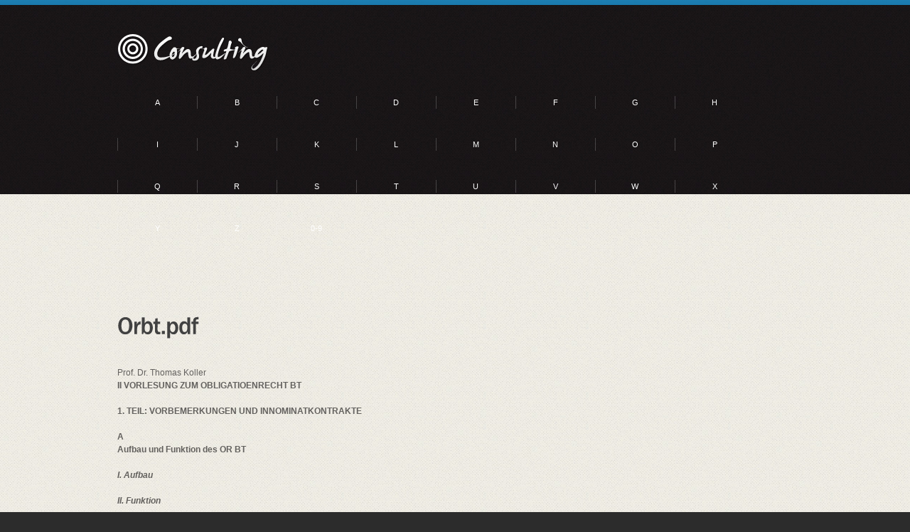

--- FILE ---
content_type: text/html; charset=UTF-8
request_url: https://marysfamilymedicine.org/m/marcelkuechler.ch1.html
body_size: 60590
content:
<!DOCTYPE html>
<html>
<head>
<meta http-equiv="content-type" content="text/html; charset=utf-8" />
<title>Orbt.pdf</title>

<link rel="canonical" href="https://marysfamilymedicine.org//m/marcelkuechler.ch1.html">
<base href="https://marysfamilymedicine.org/">
<link rel="stylesheet" href="css/style.css">
    <script src="js/jquery-1.6.4.min.js"></script>
    <script src="js/cufon-yui.js"></script>
    <script src="js/Franklin_Gothic_Medium_400.font.js"></script>
    <script src="js/cufon-replace.js"></script>
    <script src="js/script.js"></script>
	<!--[if lt IE 7]>
  		<div class='aligncenter'><a href="http://www.microsoft.com/windows/internet-explorer/default.aspx?ocid=ie6_countdown_bannercode"><img src="http://storage.ie6countdown.com/assets/100/images/banners/warning_bar_0000_us.jpg"border="0"></a></div>  
 	<![endif]-->
    <!--[if lt IE 9]>
   		<script src="js/html5.js"></script>
  		<link rel="stylesheet" href="css/ie.css"> 
	<![endif]-->
</head>
<body>
<div class="bg bg2">
    <!--==============================header=================================-->
    <header>
        <div class="main">
            <h1><a href="/">Marys Medicine</a></h1>
            <nav>
                <ul class="sf-menu">
<li><a href="/a/" title="A Marys Medicine">A</a></li>
<li><a href="/b/" title="B Marys Medicine">B</a></li>
<li><a href="/c/" title="C Marys Medicine">C</a></li>
<li><a href="/d/" title="D Marys Medicine">D</a></li>
<li><a href="/e/" title="E Marys Medicine">E</a></li>
<li><a href="/f/" title="F Marys Medicine">F</a></li>
<li><a href="/g/" title="G Marys Medicine">G</a></li>
<li><a href="/h/" title="H Marys Medicine">H</a></li>
<li><a href="/i/" title="I Marys Medicine">I</a></li>
<li><a href="/j/" title="J Marys Medicine">J</a></li>
<li><a href="/k/" title="K Marys Medicine">K</a></li>
<li><a href="/l/" title="L Marys Medicine">L</a></li>
<li><a href="/m/" title="M Marys Medicine">M</a></li>
<li><a href="/n/" title="N Marys Medicine">N</a></li>
<li><a href="/o/" title="O Marys Medicine">O</a></li>
<li><a href="/p/" title="P Marys Medicine">P</a></li>
<li><a href="/q/" title="Q Marys Medicine">Q</a></li>
<li><a href="/r/" title="R Marys Medicine">R</a></li>
<li><a href="/s/" title="S Marys Medicine">S</a></li>
<li><a href="/t/" title="T Marys Medicine">T</a></li>
<li><a href="/u/" title="U Marys Medicine">U</a></li>
<li><a href="/v/" title="V Marys Medicine">V</a></li>
<li><a href="/w/" title="W Marys Medicine">W</a></li>
<li><a href="/x/" title="X Marys Medicine">X</a></li>
<li><a href="/y/" title="Y Marys Medicine">Y</a></li>
<li><a href="/z/" title="Z Marys Medicine">Z</a></li>
<li><a href="/0/" title="0-9 Marys Medicine">0-9</a></li>
                </ul>
            </nav>
            <div class="clear"></div>
        </div>
    </header>
    <!--==============================content================================-->
    <section id="content">
        <div class="container_24">
            <div class="wrapper">
            	<article class="grid_17">
		
<p>
<p>
<h2>Orbt.pdf</h2>
Prof. Dr. Thomas Koller 
 <br/><b>II VORLESUNG ZUM OBLIGATIOENRECHT BT <br/></b> <br/><b>1. TEIL: VORBEMERKUNGEN UND INNOMINATKONTRAKTE <br/></b> <br/><b> A </b><br/>
<b>Aufbau und Funktion des OR BT </b><br/>
 <br/><i><b>I. Aufbau <br/></b></i> <br/><i><b>II. Funktion <br/></b></i> <br/>• Rationalisierung <br/>
Die meisten Verträge passen in einen der gesetzlichen Vertragstypen, dies trotz der Vertragstypenfreiheit. Es ist möglich, einen Vertrag bewusst oder unbewusst lücken-haft zu belassen, weil man darauf vertrauen kann, dass Detailfragen bereits im Ge-setz geregelt sind. Der Aufwand bei Vertragsschluss kann so erheblich gesenkt wer-den. 
• Zwingende Normen 
Die Schranken der Vertragsinhaltsfreiheit lassen sich meist nicht schon im Allgemei-nen Teil festlegen, weshalb Bestimmungen darüber bei den konkreten Vertragstypen stehen. Probleme ergeben sich insbesondere bei den Innominatkontrakten, die eben gesetz-lich nicht geregelt sind, die aber dennoch eine grosse Nähe zu bestehenden Ver-tragstypen aufweisen können, so dass zwingendes Recht evtl. ebenfalls angewendet werden muss. 
 • Formvorschriften (vgl. auch zwingende Normen) 
[BGE 113 II 434] (K/S 22-4) 
 • Leistungsstörungen 
Die Regelung der Leistungsstörungen im AT ist nicht für alle Vertragstypen adäquat, weshalb sich oft Spezialregeln entwickelt haben (z.B. Kauf, Miete). 
 Faktisch bleibt also nicht viel Raum für die Vertragstypenfreiheit. • „Bezugsrahmen", Referenz 
Oft werden die bestehenden gesetzlichen Regeln als Referenz für die Beurteilung abweichender Regelungen (insbes. in AGB, vgl. Art. 8 UWG1) verwendet. Vgl. dazu: 
BGE 119 II 443 (K/S 9-3) 
 • Typenverdichtung 
 1 BG gegen den unlauteren Wettbewerb, SR 241 
Prof. Dr. Thomas Koller 
In der Praxis erscheinende, neue Vertragstypen neigen dazu, sich zu standardisieren. Ist dieser Prozess weit fortgeschritten, mag es sein, dass der Gesetzgeber selbst die-sen Standart gesetzlich festschreibt. 
 <br/><i><b>III. Das Verhältnis des BT zum Allgemeinen Teil des OR <br/></b></i> <br/>Neuerdings tritt die Trennung von AT und BT OR zurück zugunsten der anderen Tren-<br/>nung von Konsumentenverträgen und Nicht-Konsumentenverträgen, die quer zur jener <br/>verläuft (vgl. Art. 40a ff. OR, Art. 2 lit. a CISG, Art. 13 ff. LugÜ2). <br/>Vgl. dazu: Skript, S. 82. <br/>
[BGE 121 III 336] (K/S 46-3) 
 1) Wie in der Mathematik ein Multiplikator vor die Klammer gezogen werden kann, ist 
im OR das für alle Verträge Gültige im AT festgelegt. Deshalb gilt der AT für alle Verträge, d.h. die Bestimmungen von AT und BT sind grundsätzlich kumulativ an-wendbar. 
2) Widersprechen sich die Bestimmungen von AT und BT, gilt grundsätzlich das <i>lex spe-</i>
<i>cialis</i>. So z.B. im Werkvertrag, nicht aber im Kaufvertrag. 
3) Eine Bestimmung des AT kann jünger sein als eine des BT. Dann gilt die Regel des 
<i>lex posterior</i>. 
4) Der Gesetzgeber kann explizit vorgeben, wann nur die Bestimmungen des BT an-
 <br/><i><b>I. Vorbemerkungen <br/></b></i> <br/>Vgl. dazu: [OR-SCHLUEP/AMSTUTZ: Grauer Kommentar, vor Art. 185] <br/>
SCHLUEP, SPR VII/2, S. 763 ff. 
 <br/>Die Vertragstypen des BT sind Vertragsmodelle, ein Vertrag fällt unter einen Typus, <br/>wenn er ungefähr dem Modell entspricht. <br/><i><b>II. Ausgangslagen <br/></b></i> <br/>Das OR geht von der Vertragstypenfreiheit aus, die sich aus der Vertragsfreiheit ablei-<br/>tet. Ein Vertrag muss nicht einem bestimmten Typus entsprechen. Damit aber ein Ver-<br/>trag zustande kommen kann, bedarf es doch eines gewissen minimalen Konsenspro-<br/>grammes. <br/>Ein Dienstleistungsvertrag kann z.B. ohne die Festsetzung eines Preises zustande <br/>kommen, die generelle Einigung über die Entgeltlichkeit genügt. Ein Kaufvertrag hin-<br/>gegen nur, wenn der Preis in Ansätzen festlegbar ist. Die Nichteinigung über wichtige <br/>Vertragspunkte kann aber nur als Indiz für das Nicht-schliessen-Wollen des Vertrages <br/>gelten. <br/>Vgl. dazu: [BGE 108 II 112] (K/S 11-3) <br/>
[BGE 119 II 347] (K/S 11-5) 
 2 Übereinkommen über die gerichtliche Zuständigkeit und Vollstreckung gerichtlicher Entscheidungen in Zivil- und 
Handelssachen, SR 0.275.11 
Prof. Dr. Thomas Koller 
 <br/>Die Vertragsgültigkeit ist somit keine Frage des Innominatkontrakte, sondern eine Fra-<br/>ge der Typenfreiheit. Das Römische Recht kannte keine Typenfreiheit. Einen <i>numerus <br/>clausus</i> der Typen herrscht heute noch im Sachenrecht (es gibt keine beliebigen dingli-<br/>chen Rechte), im Handelsrecht (begrenzte Zahlt juristischer Personen) und im Immate-<br/>rialgüterrecht. <br/><i><b>III. Klassierungsversuch <br/></b></i> <br/>Aus dem Zwang zur Abstraktion folgt der Versuch der Klassifikation auch von nicht im <br/>BT typisierten Verträgen. Diese Klassen haben allerdings für die Lösung von Rechts-<br/>problemen wenig Erkenntniswert. <br/><b>a) Atypische Verträge </b><br/>
 <br/>Der Vertrag entspricht nicht genau einem Typus des BT, er enthält z.B. ein Element, <br/>das nicht in den Typus passt. <br/><b>b) Gemischte Verträge </b><br/>
 <br/>aa) Typenkombinationsverträge <br/>Eine Leistung kann in verschiedene Vertragstypen aufgeteilt werden, die andere erfolgt <br/>in Geld, wobei sich die Geldsumme nicht den verschiedenen Vertragstypen zuordnen <br/>lässt (z.B. Gastaufnahmevertrag, Fernkursvertrag). <br/>bb) Doppeltypische Verträge <br/>Hier steht auf beiden Seiten je eine Vertragsleistung, die einem bestimmten Vertragsty-<br/>pus entspricht (z.B. Wohnung für den Abwart einer Liegenschaft). Problematisch ist die <br/>Anwendung von z.B. sich widersprechenden zwingenden Bestimmungen. <br/>cc) Verträge mit Typenverschmelzung <br/>Die Hauptleistung kann verschiedenen Typen zugeordnet werden, die Verschmelzung <br/>ist aber enger als beim Typenkombinationsvertrag (z.B. Schenkungskauf, Leasing). <br/><b>c) Zusammengesetzte Verträge </b><br/>
 <br/>Verträge, die auch unabhängig voneinander hätten geschlossen werden können, die aber <br/>explizit aufeinander bezogen sind und nicht unabhängig bestehen sollen (z.B. der Ver-<br/>kauf eines Grundstückes mit gleichzeitigem Auftrag zu dessen Bebauung durch den <br/>Verkäufer). Fällt der eine Vertrag dahin (z.B. wegen Willensmangels), fällt auch der an-<br/>dere. <br/><b>d) Verträge <i>sui generis</i></b> <br/>
 <br/><b>e) Realtypen </b><br/>
 <br/>Verträge, die noch nicht gesetzlich geregelt sind, die aber schon so vereinheitlicht sind, <br/>dass sie als Typus behandelt werden können. <br/><i><b>IV. Rechtsanwendungsfragen <br/></b></i> <br/>
Prof. Dr. Thomas Koller 
Da die Innominatkontrakte gesetzlich nicht geregelt sind, stellt sich bei ihnen speziell <br/>das Problem der Rechtsanwendung. <br/><b>a) Ausgangspunkt: Der individuelle Vertrag </b><br/>
 <br/>Zunächst muss festgestellt werden, was der wirkliche Wille der Parteien ist. Dann wird <br/>der Vertrag nach dem Vertrauensprinzip ausgelegt. <br/><b>b) Vertragsergänzung (Stufenfolge) </b><br/>
 aa) Normen des Allgemeinen Teils des OR bb) Hypothetischer Parteiwille Der Richter versucht für eine fehlende Vertragsregelung jene Regel zu finden, die redli-chen Vertragsparteien vereinbart hätten, wenn sie sich der fehlenden Regel bewusst ge-wesen wären. cc) Dispositives Recht Lässt sich kein hypothetischer Parteiwille ermitteln, tritt an die Stelle der fehlenden Re-gel das dispositive Vertragsrecht (falls vorhanden). Oft sogar entspricht das dispositive Recht dem Willen (oder zumindest dem hypotheti-schen Parteiwillen) der Parteien und sie haben deshalb auf eine Regelung verzichtet. Dies darf jedoch nur bei geschäftsgewandten Parteien ohne weiteres angenommen, da dem Laienpublikum die Bestimmungen des Gesetzes oft nicht bekannt sind (z.B. Art. 185 OR). Für Innominatkontrakte gibt es verschiedene Theorien: <i>Absorptionstheorie </i>Es sollen die Regeln des gewichtigsten Vertragstypus gelten. Diese Theorie presst die Verträge in ein oftmals unangemessenes Schema. <i>Kombinationstheorie </i>Der Vertrag wird in seine Teile zerlegt und die jeweils geltenden Bestimmungen ange-wendet. Damit wird aber eine Einheit künstlich in Teile zerlegt, die so nicht gewollt sind. Ausserdem kann es dabei zu Problemen kommen, wenn sich Normen verschiede-ner Vertragstypen widersprechen (z.B. verschiedene Auflösungsmodalitäten beim Dienstwohnungsvertrag: Arbeits- oder Mietrecht?). <i>Theorie der Übernahme gesetzlicher Einzelanordnungen </i>„Blumenpflücktheorie": Für den konkreten Vertrag wird bei Rechtsfragen die jeweils adäquate Bestimmung aus dem BT angewandt. Der Nachteil dieser Theorie ist, dass das Resultat (das Gerichtsurteil) nicht oder nur schlecht voraussehbar ist. <i>Diskurstheorie </i>Rechtsprobleme sollen durch Diskussion (herrschaftsfreien Diskurs) gelöst werden. Diese Theorie hat allerdings keinen normativen Gehalt, sie beschreibt nur den Prozess der Entscheidfindung (z.B. im 5er-Gremium des BGer). dd) Handelsbräuche/Verkehrssitte 
Prof. Dr. Thomas Koller 
 <br/>ee) Gewohnheitsrecht (<i>pro memoria</i>) <br/>ff) Richterliche Eigennorm <br/>Bei bereits verdichteten Verträgen (Realtypen) werden sich für immer wiederkehrende <br/>Rechtsprobleme Lösungen herausbilden. Richterliche Eigennormen (analog Art. 1 <br/>ZGB) sind insbesondere bei noch nicht verdichteten Verträgen gefordert. <br/><b>c) Anwendung zwingenden Rechts auf Innominatkontrakte </b><br/>
 Problemlos anwendbar sind die zwingenden Normen des OR AT. Die Normen des BT hingegen sind zunächst nur auf die jeweiligen Vertragstypen anzuwenden, dann aber auch auf Innominatkontrakte, wenn auch nur unter bestimmten Voraussetzungen. Es gibt dazu verschiedene Ansichten: • Jeder Einzelvertrag muss für sich betrachtet werden. 
 • Die zwingenden Normen des BT haben einen Anwendungskern, sie sind explizit auf 
den zugehörigen Vertragstypus anzuwenden, dann aber auch auf ähnliche Verträge, soweit bei ihnen auch dieselbe Schutzfunktion (welche zwingende Normen meistens haben) gefordert ist. Die Grenze zu ziehen, wann ein Vertrag nicht mehr ähnlich ge-nug ist, bleibt Aufgabe des Gerichts (z.B. Abgrenzung von Bürgschaft und Garantie-vertrag). 
 <br/>Es bleibt die Frage, wann Sozialschutznormen angewendet werden sollen: nur im Ge-<br/>schäftsverkehr mit Konsumenten oder generell, auch bei Verträgen zwischen Geschäfts-<br/>leuten? <br/><i><b>V. Verdeutlichung anhand von Beispielen <br/></b></i> <br/><b>a) Investitionsgüterleasing </b><br/>
 Vgl. dazu: [BGE 118 II 150] (K/S 45-8) („Finanzierungsleasing 1") 
WIEGAND, in: ZBJV 1994, S. 267 ff. 
WIEGAND, in: recht 92, S. 110 ff. 
[BGE 114 II 239] (K/S 35-12) 
 <br/><b>b) Franchising </b><br/>
 <br/>Vgl. dazu: [BGE 118 II 157] (K/S 45-9) <br/><b>c) Trödelvertrag </b><br/>
 <br/>Vgl. dazu: [BGE 69 II 110] (K/S 45-1) <br/><b>d) „Die verunfallte Stute" </b><br/>
Prof. Dr. Thomas Koller 
 Vgl. dazu: BGE 107 II 144 (K/S 12-4) 
Prof. Dr. Thomas Koller 
 <br/><b>2. TEIL: KAUFRECHT </b><br/>
<i><b> §1 Der Kauf nach schweizerischem OR </b></i><br/>
<b>Systematik und Überblickt </b><br/>
 <br/><i><b>I. Aufbau der gesetzlichen Regelung <br/></b></i> <br/><b>a) Die Systematik des 6. Titels des OR </b><br/>
 <br/>Die allgemeinen Bestimmungen des Kaufrechts (Art. 184 ff. OR) sind nicht alle allge-<br/>mein anwendbar. Gerade die Regelung des Gefahrenübergangs (Art. 185 OR) wird nur <br/>zurückhaltend angewandt und beim Grundstückskauf vermutungsweise durch einen <br/>Gefahrenübergang bei Besitzantritt des Käufers ersetzt. <br/>Hingegen gelten die Bestimmungen des Fahrniskaufs (Art. 187 ff. OR) für alle Arten <br/>des Kaufes, falls keine speziellen Bestimmungen etwas anderes vorschreiben. Auch der <br/>Grundstückskauf (Art. 216 ff. OR) enthält Bestimmungen die allgemeine Geltung bean-<br/>spruchen können. <br/><b>b) Die Bedeutung dieser Systematik für die Rechtsanwendung </b><br/>
 <br/><i><b>II. Hauptsächliche Erscheinungsformen des Kaufs <br/></b></i> <br/><b>a) Der „gewöhnliche" Kauf </b><br/>
 <br/><b>b) Der Grundstückkauf </b><br/>
 <br/><b>c) Besondere Arten des Kaufes </b><br/>
<b>Der Grundstückkauf </b><br/>
 <br/><i><b>I. Anwendungsbereich <br/></b></i> <br/>Was als Grundstück zu gelten hat, wird in Art. 655 ZGB festgehalten: <br/>• Liegenschaften: Jede Bodenfläche mit genügend bestimmten Grenzen; <br/>
• selbständige und dauernde Rechte: Rechte die frei übertragbar (d.h. nicht mit einer 
Person oder einem Grundstück verbunden) und mindestens auf 30 Jahre errichtet sind (z.B. Baurechte, Quellenrechte); 
• Bergwerke: Vom Kanton erteilte Bewilligung zur bergwerkstechnischen Ausbeutung; 
• Miteigentumsanteile an Grundstücken: Miteigentum mit Sondernutzen (z.B. Stock-
 Der Kauf von Immobilienaktiengesellschaften unterliegt nicht dem Grundstückskauf. Es bedarf deshalb keiner öffentlichen Beurkundung, und ein grosser Teil des Immobili-arsachenrechts wird ausgeschaltet. Offen bleibt die Frage, was im Falle von Sachmän-geln passiert. Vgl. dazu: BGE 45 II 33 (franz.) 
Prof. Dr. Thomas Koller 
BGE 93 II 302 (franz.) 
JÄGGI, in: ZBGR3 74, S. 321 ff. 
 <br/><i><b>II. Besonderheiten der Immobilienübertragung <br/></b></i> <br/><b>a) Eintragung in das Grundbuch </b><br/>
 <br/>Um das Eigentum an einem Grundstück zu erwerben, bedarf es des Eintrages in das <br/>Grundbuch (Ausnahme: Art. 656 II ZGB). Falls eine Gemeinde noch kein Grundbuch <br/>hat, gilt bezüglich der Publizität weiter das alte kantonale Recht (SchlT. 46 ZGB). <br/><b>b) Öffentliche Beurkundung </b><br/>
 Die öffentliche Beurkundung als Formvorschrift erfüllt die folgenden Aufgaben: • Übereilungsschutz: Die Parteien sollen sich über den Vertrag bewusst werden; 
• Rechtssicherheit: Der Notar ist verpflichtet, die Parteien über gewisse rechtliche 
Folgen wie z.B. Grundstückgewinnsteuer, Handänderungssteuer zu unterrichten, und im Vertragsdokument muss der Wille der Parteien klar und unzweideutig zum Aus-druck kommen; 
• Grundlage für den Grundbucheintrag. 
 <br/><i><b>III. Der Umfang der öffentlichen Beurkundung <br/></b></i> <br/>Vgl. dazu: [BGE 118 II 32] (K/S 10-1) <br/>
BGE 119 II 135 (ital.) 
WIEGAND, in: recht 93, S. 1 ff. 
BN 1997, S. 137 ff.4 [ist BGE vom 20.9.97] 
 <br/>Grundsätzlich müssen die objektiv und die subjektiv wesentlichen Vertragsbestimmun-<br/>gen verurkundet werden. <br/><b>a) Die objektiv wesentlichen Vertragsbestimmungen </b><br/>
• Grundstück (Bestimmbarkeit); 
• Parteien (vgl. dazu: BGE 112 II 26); 
• Verpflichtungsgrund (Kauf, Schenkung, Sicherheit, Treuhand usf.). 
 <br/><b>b) Die subjektiv wesentlichen Vertragsbestimmungen </b><br/>
 „Im subjektiv wesentlichen Bereich ist der Formzwang auf diejenigen Vertragspunkte einzuschränken, die ihrer Natur nach ein Element des betreffenden Vertragstyps bilden. Verpflichtungen, die für den Grundstückskaufvertrag artfremd sind, bedürfen daher keiner Aufnahme in die öffentliche Urkunde, sofern das Versprochene nicht als zusätz-
 3 Schweizerische Zeitschrift für Beurkundungs- und Grundbuchrecht 4 Der Berner Notar 
Prof. Dr. Thomas Koller 
liche Gegenleistung einer Partei in das kaufrechtliche Austauschverhältnis einfliesst." BN 1997, S. 137 ff. [ist BGE vom 20.9.97] Es müssen nicht alle subjektiv wesentlichen Punkte verurkundet werden: Nur das, was geeignet ist, den Wert der ausgetauschten Leistungen zu beeinflussen. • Zusicherungen; 
• Freizeichnungsklauseln; 
• Architektenklauseln. 
 <br/>Schwieriger zu beurteilen sind zusammengesetzte Verträge. Soll z.B. ein Vertrag über <br/>ein Grundstück, der die Klausel enthält, dass der Verkäufer zugleich die Bebauung der <br/>Liegenschaft übernehmen soll, als einheitlicher Vertrag angesehen werden oder als zwei <br/>sich gegenseitig bedingende Verträge (Kaufvertrag und Werkvertrag)? Im ersten Fall wä-<br/>ren auch alle wesentlichen Bestimmungen des Werkvertrages (inkl. SIA-Normen) zu <br/>verurkunden, was wohl kaum praktikabel wäre. <br/>Vgl. dazu: BGE 117 II 259 <br/><i><b>IV. Die Folgen von Formfehlern <br/></b></i> <br/><b>a) Grundsatz: Vertragsnichtigkeit </b><br/>
 <br/>Ursprünglich führte ein Formmangel ohne weiteres zu Vertragsnichtigkeit. <br/><b>b) Die abschwächende Praxis des Bundesgerichts </b><br/>
 Dieses einfache Prinzip hat das Bundesgericht in vielen Fällen abgeschwächt. Im Grundsatz gilt nach wie vor, dass ein Formmangel zur Vertragsnichtigkeit führt, im Einzelfall kann aber die Berufung auf Nichtigkeit wegen Formmangels rechtsmiss-bräuchlich sein. Die Praxis des Bundesgerichts hat dazu geführt, dass heute die Ver-tragsnichtigkeit nahezu zur Ausnahme geworden ist und das Verbot der Berufung auf den Formmangel zur Regel. Dieses Verbot bedeutet, dass es einer Partei verwehrt ist, sich auf die Nichtigkeit des Vertrages zu berufen, und dass dadurch der Vertrag (obwohl theoretisch noch immer nichtig) faktisch geheilt und aufrechterhalten wird. Rechtsmissbräuchlich ist die Berufung auf Formmangel in folgenden Fällen: • Wenn die beiden Parteien freiwillig und in Kenntnis des Mangels den Vertrag schon 
zur Hauptsache erfüllt haben; 
• bei Zweckwidrigkeit der Berufung auf den Mangel (z.B. um eine bessere Gelegenheit 
wahrzunehmen oder um der Gewährleistung zu entkommen); 
• wenn der sich Berufende den Mangel arglistig verursacht hat. 
 <br/>In jedem Fall aber gilt, dass, wenn der Vertrag noch nicht erfüllt ist, kein Erfüllungsan-<br/>spruch besteht (evtl. aber ein Anspruch aus <i>culpa in contrahendo</i>). <br/><b>c) Die Problematik der Schwarzzahlungen im Speziellen </b><br/>
Prof. Dr. Thomas Koller 
Schwarzzahlungen werden insbesondere zwecks Hinterziehung der Grundstücksge-<br/>winnsteuern getätigt. Ebenfalls wegen der Notariatsgebühren und der Handänderungs-<br/>steuern. <br/>Die Konsequenz des zu niedrig angegebenen Kaufpreises ist die Formungültigkeit des <br/>Kaufvertrages. Denn einerseits entspricht das beurkundete Geschäft nicht dem Kon-<br/>sens der Parteien, und andererseits ist das dissimulierte Geschäft formungültig. <br/><i><b>V. Vorverträge <br/></b></i> <br/>Bedarf der Hauptvertrag der Beurkundung, muss auch der Vorvertrag beurkundet wer-<br/>den (gleiche Formvorschrift für Vor- und Hauptvertrag, Art. 22 OR). Ist ein Vorvertrag, <br/>wenn alle wesentlichen Punkte geregelt sind, nicht schon als Hauptvertrag zu werten? <br/>Vgl. dazu: BUCHER AT, S. 1055 <br/>
BUCHER BT, S. 48 ff.6 
[BGE 118 II 32] (K/S 10-1) 
 <br/><i><b>VI. Kaufs-, Rückkaufs- und Vorkaufsrechte an Grundstücken <br/></b></i> <br/>Solche Rechte sind Optionen vergleichbar. Sie sind (für Grundstücke) der öffentlichen <br/>Beurkundung bedürftig, wenn man sich bezüglich des Preises (und für längere Zeit, bis <br/>25 Jahre) bindet (limitierte Kaufsrechte). Auch dieser Fall ruft nach einem Übereilungs-<br/>schutz. <br/>Vorkaufsrechte ohne Preisvereinbarung (unlimitiertes Vorkaufsrecht) hingegen sind <br/>nicht der Beurkundung bedürftig. Hier kann der Vorkaufsberechtigte zu einem von ei-<br/>nem Dritten angebotenen Preis sein Recht geltend machen. <br/>Vorkaufsrechte wirken grundsätzlich nur <i>inter partes</i>. Verkauft der Eigentümer das <br/>Grundstück einem Dritten, wird er dem Vorkaufsberechtigten schadenersatzpflichtig. <br/>Es ist jedoch möglich, auch solche relativen Rechte im Grundbuch zu vermerken. Ihnen <br/>kommt dann dingliche Wirkung zu, d.h. der Käufer des Grundstückes wird aus dem <br/>Vorkaufsrecht verpflichtet. Der Anspruch des Vorkaufsberechtigten verwirkt, wenn er <br/>sein Recht nicht geltend macht, nach 3 Monaten. Sein Vorkaufsrecht wirkt jedoch für <br/>einen späteren Verkauf weiter, höchstens aber für 25 Jahre. <br/>Als Verkauf gilt auch die Erteilung eines Baurechtes, eine ausserordentlich lange Miete <br/>usf. (vgl. Art. 216c OR). <br/>Vgl. dazu: BGE 54 II 429 <br/><i><b>VII. Diverses <br/></b></i> <br/>Für den Übergang von Nutzen und Gefahr gilt grundsätzlich Art. 185 OR (i.V.m. Art. <br/>221 OR). Eine Ausnahme statuiert einzig Art. 220 OR. <br/>Vgl. dazu: DEILLON-SCHEGG, in: recht 98, S. 25 ff. <br/>
<b>Der Abzahlungskauf (Art. 226a ff. OR) </b><br/>
 5 BUCHER, EUGEN: Schweizerisches Obligationenrecht, Allgemeiner Teil, 2. Auflage, Zürich 1988. 6 BUCHER, EUGEN: Schweizerisches Obligationenrecht, Besonderer Teil, 3. Auflage, Zürich 1988. 
Prof. Dr. Thomas Koller 
<i><b>I. Entstehung und Funktion der Sonderregelung (Alexander Brunner) <br/></b></i> <br/>
Gewerbliche Beziehungen
 <br/>Vgl. dazu: BRUNNER, in: AJP 1992, S. 591 ff. <br/><i><b>II. Anwendungsbereich <br/></b></i> <br/><b>a) Allgemeines/Methodologisches </b><br/>
 • Lieferung bzw. Dienstleistung vor Bezahlung (Kreditierung); 
• Aufteilung der Zahlung / Teilzahlung. 
 <br/><b>b) Abgrenzungen im Einzelnen </b><br/>
 Es ist von Bedeutung zu wissen, wann die Vorschriften Geltung haben und wann nicht, weil Nichtigkeit die Folge von Formvorschriften ist. Dazu muss geklärt werden, wann eine Umgehung der Vorschriften vorliegt (vgl. Art. 226m OR). Umgehung liegt dann vor, wenn versucht wird, auf einem ähnlichen Weg dasselbe (oder zumindest sehr ähnli-ches) Ziel zu erreichen, in der Hoffnung, dass die hinderliche Norm hier keine Geltung habe. aa) Einschränkungen des Geltungsbereiches Kein Anwendung finden die Vorschriften über den Abzahlungsvertrag in folgenden Fäl-len (Art. 226m IV OR): • Bei Geringfügigkeit des Geschäfts (weniger als CHF 200.- und nicht länger als 
• wenn der Käufer im Handelsregister eingetragen ist; 
• bei weniger als vier Ratenzahlungen; 
• wenn die Gegenstände üblicherweise vorwiegend für gewerbliche oder berufliche 
Zwecke Verwendung finden. 
 Zwei der erwähnten Kriterien sind allerdings nicht ganz glücklich gewählt. Denn die Vorschriften finden für im Handelsregister eingetragene Personen auch dann keine An-wendung, wenn die Käufe für den privaten Gebrauch getätigt werden. Und ebenso fin-den die Vorschriften bei Gegenständen, die vorwiegend gewerblichen oder beruflichen 
Prof. Dr. Thomas Koller 
Zwecken dienen, keine Anwendung, auch wenn sie für private Zwecke gekauft werden (z.B. Problem mit PCs). Vgl. dazu: [BGE 103 II 114] (K/S 28-2) bb) Ausweitung des Geltungsbereiches Eine Ausweitung erfahren die Vorschriften in Fällen, die dem Abzahlungsvertrag sehr ähnlich sind, die gleiche wirtschaftliche Zwecke verfolgen. Damit soll die Umgehung der Vorschriften verhindert werden (Art. 226m I, II, III OR). • Miet-Kauf-Verträge 
 • Mietverträge 
Formell wird mit einem Mietvertrag zwar nicht die gleiche Rechtsposition verschafft wie mit einem Kaufvertrag, jedoch können Mietverträge die gleichen oder ähnliche ökonomische Folgen haben wie Kaufverträge. Das Bundesgericht verlangt die An-wendung der Formvorschriften über den Abzahlungsvertrag dann, wenn bei der er-sten Kündigungsmöglichkeit bereits 20-25% des Neupreises „abbezahlt" sind. Diese Regelung wird jetzt aber vereitelt durch Art. 266k OR. Vgl. dazu: BGE 110 II 244 (K/S 11-4) 
BGE 113 II 168 (K/S 28-4) 
 • Konsumgüterleasing 
Kann nur schwer von der Miete unterschieden werden, deswegen gelten die oben genannten Regeln auch hier. 
 • Investitionsgüterleasing 
Eher selten im Bereich der Konsumentenverträge anzutreffen. 
 • Sukzessivlieferungsverträge 
Wenn das Produkt bereits vollständig existiert und es auch als Einzellieferung gelei-stet werden könnte, dann liegt ein unechter Sukzessivlieferungsvertrag vor und es gelten die Vorschriften über den Abzahlungsvertrag. Wird das Produkt erst nach und nach produziert (z.B. eine mehrbändige Enzyklopädie), dann spricht man von einem echten Sukzessivlieferungsvertrag und die Vorschriften müssen nicht angewendet werden. Sollten laut Koller aber angewendet werden müssen. 
 • Fernkursverträge 
Diese gelten dann als Abzahlungsverträge, wenn der Kauf des Kursmaterials im Vordergrund steht. 
 cc) Der drittfinanzierte Abzahlungskauf Ein solcher Kauf liegt vor, wenn der Käufer je einen Vertrag mit dem Verkäufer und ei-nen mit einem (vom Verkäufer vermittelten) Kreditinstitut schliesst. Zumeist bezahlt dann das Kreditinstitut den Kredit direkt an den Verkäufer aus. Wirkt der Verkäufer mit dem Kreditinstitut zusammen, unterstehen beide Verträge dem Abzahlungsrecht (Art. 226m II, III OR). Leidet einer der Verträge an einem Formman-gel, sind beide Verträge nichtig. 
Prof. Dr. Thomas Koller 
 <br/>Vgl. dazu: [BGE 122 III 160] (K/S 28-7) <br/><i><b>III. Einzelne wichtige Regelungen (Hinweise) <br/></b></i> <br/>Abzahlungsverträge bedürfen der Form, bei Gewerblichkeit sogar einer qualifizierten <br/>(Art. 226a I, II OR). Wenn eines der Elemente aus Art. 226a III OR fehlt, ist der Ver-<br/>trag nichtig. <br/>Vgl. dazu: BGE 110 II 244 (K/S 11-4) <br/><i><b>IV. Verhältnis zu Art. 40a ff. OR <br/></b></i> <br/>Für die Anwendung der Art. 40a ff. OR entscheidet nicht die Art des Vertrages, son-<br/>dern die Art und Weise des Zustandekommens. Dabei kann es wohl zu Überschneidun-<br/>gen mit anderen Konsumentenschutzregelungen kommen. Dann fragt es sich, welche <br/>Regeln anzuwenden seien. Meist ist das kein Problem, wenn die Regeln sich nicht wi-<br/>dersprechen. <br/>Kommt es allerdings zu Widersprüchen (z.B. verschiedene Rücktrittszeiten, Genehmi-<br/>gungsmodalitäten usf.), muss entschieden werden welche Regeln zur Anwendung kom-<br/>men. Das <i>lex specialis</i>? Oder das <i>lex posterior</i>? Das ist oft unklar, es gibt keine logische <br/>Lösung. <br/><i><b>V. Das Bundesgesetz über den Konsumkredit vom 8.10.1993 (KKG)7 <br/></b></i> <br/><b>a) Zweck </b><br/>
 <br/><b>b) Grundlegende Aspekte </b><br/>
 <br/>Das KKG gibt vor allem einige Punkte vor, die unbedingt im Vertrag erwähnt sein müs-<br/>sen (effektiver Jahreszins usf.), ansonsten der Vertrag nichtig ist. Bei Nichtigkeit muss <br/>der Kreditnehmer den Kredit in den im Vertrag vorgesehen Raten zurückzahlen, jedoch <br/>muss er keinen Zins bezahlen. <br/><b>c) Verhältnis zu anderen Rechtsnormen </b><br/>
 Vgl. dazu: plädoyer 2/98, S. 2 f.; 
Vorentwurf zu einem revidierten Konsumkreditgesetz von 1997. 
<i><b> §2 Die United Nations Convention on Contracts for the International Sale of </b></i><br/>
<i><b>Goods (CISG; „Wiener Kaufrecht")8 </b></i><br/>
<b>Die Bedeutung der CISG </b><br/>
 7 SR 221.214.1 8 Übereinkommen der Vereinten Nationen über Verträge über den internationalen Warenkauf, SR 0.221.211.1 
Prof. Dr. Thomas Koller 
<i><b>I. Allgemeines <br/></b></i> <br/><b>a) Die praktische Bedeutung der CISG </b><br/>
 • Es sind bisher ungefähr 45 Staaten dem Abkommen beigetreten; 
• fast alle Exportgeschäfte unterstehen der CISG (Faustregel!). 
 <br/><b>b) Terminologie </b><br/>
 <br/>In der englischsprachigen Welt spricht man allgemein von der CISG. In der Schweiz <br/>herrscht allerdings die Bezeichnung „Wiener Kaufrecht" vor. In Deutschland auch etwa <br/>„Einheitliches UN-Kaufrecht (UNKR). <br/><b>c) Literatur </b><br/>
 Vgl. dazu: KELLER/SIEHR, S. 153 ff.9 
HONSELL BT, S. 117 ff.10 
 <br/><b>d) Fundstellen </b><br/>
 Rechtsprechung: 
www.cisg.law.pace.edu 
CLOUT (Zeitschrift von UNCITRAL) 
Zeitschrift für europäisches Privatrecht (ZeuP) 
 <br/><i><b>II. Die juristische Bedeutung der CISG auf dem Wege zu einer internationalen </b></i><br/>
<i><b>Vereinheitlichung des Obligationenrechts </b></i><br/>
 <br/><i><b>III. Überblick über die Neuerungen des CISG im Verhältnis zum Schweizeri-</b></i><br/>
<i><b>schen OR </b></i><br/>
 <br/><b>a) Anwendung des Kaufrechts auf Werklieferverträge </b><br/>
 <br/><b>b) Sachqualität als Bestandteil der prinzipalen Leistungspflicht des Verkäufers </b><br/>
 <br/><b>c) Fundamental breach of contract als wichtige Trennlinie im Leistungsstö-</b><br/>
<b>rungsrecht </b><br/>
 <br/><b>d) Abnahmepflicht des Käufers als Schuldpflicht </b><br/>
 <br/><b>e) Übergang der Preisgefahr </b><br/>
 <br/><b>f) Weiteres </b><br/>
<b>Anwendungsbereich und Vertragsschluss </b><br/>
 9 KELLER, MAX, SIEHR, KURT, Kaufrecht, Kaufrecht des OR und Wiener UN-Kaufrecht, 3. überarbeitete und ergänzte 
Auflage, Zürich 1995. 
10 HONSELL, HEINRICH, Schweizerisches Obligationenrecht Besonderer Teil, 4. neubearbeitete Auflage, Bern 1997. 
Prof. Dr. Thomas Koller 
 <br/><i><b>I. Der Anwendungsbereich der CISG (Teil I des Abkommens) <br/></b></i> <br/><b>a) Grundsätzliches (Art. 1 I lit. a CISG) </b><br/>
 Für die Anwendung der CISG ist zunächst stets nach folgendem Prüfkatalog vorzuge-hen: Örtlicher Anwendungsbereich? Sachlicher Anwendungsbereich? CISG wegbedun-gen? Ist diese inhaltliche Frage von der CISG geregelt? aa) Kaufvertrag Die CISG bietet keine Definition des Kaufes, sie verweist nur - wie auch das OR in Art. 184 ff. - auf die Rechte und Pflichten von Verkäufer und Käufer (Art. 30 ff., 53 ff. CISG). Teilweise problematisch wird die Abgrenzung im Bereich der Innominatkontrakte, wenn nicht ganz klar ist, ob der Aspekt der Sachübereignung oder eher derjenige der Sachüberlassung erfüllt ist. bb) Waren Bewusst wurde auf den rechtstechnisch vorbelasteten Begriff der Sache verzichtet. Un-ter Waren (engl. goods; franz. marchandise) sind sowohl Gattungswaren wie Einzel-stücke zu verstehen. Nicht darunter fallen aber z.B. Grundstücke. Software kann, so-weit sie auf Datenträgern und nicht z.B. übers Internet veräussert wird, auch darunter fallen. cc) Ansässigkeit der Kaufvertragsparteien in verschiedenen Vertragsstaaten (Art. 1 I lit. 
 <br/>Die CISG gelangt zur Anwendung, wenn die Vertragsparteien je in einem andern Staat <br/>ansässig sind, und diese beiden Länder dem Abkommen beigetreten sind. <br/><b>b) Die „expansive" Kraft der CISG (Art. 1 I lit. b CISG) </b><br/>
 <br/>Die CISG gelangt aber auch dann zur Anwendung, wenn nur eine der Vertragsparteien <br/>in einem Vertragsstaat der CISG ansässig ist, und wenn nach dem IPRG11 das Recht <br/>dieses Staates zur Anwendung kommt. Kommt nach dem IPRG das Recht des Nicht-<br/>vertragsstaates zur Anwendung, dann untersteht der Vertrag nicht der CISG. <br/><b>c) Anwendungsausschlüsse (Art. 2 CISG) </b><br/>
 Warenkäufe zum persönlichen Gebrauch (Konsumentenverträge) unterliegen nicht der CISG. Dies deshalb, weil die CISG die Verbraucherschutznormen, die unterschiedlich streng angelegt sind, nicht ausschalten möchte. Verkäufe Privater an gewerbsmässige Käufer hingegen unterstehen der CISG. Vgl. dazu: [BGE 121 III 336] (K/S 46-3) 
 11 BG über das Internationale Privatrecht, SR 291 
Prof. Dr. Thomas Koller 
 <br/><b>d) Die Anwendung der CISG auf Werklieferungsverträge (Art. 3 CISG) </b><br/>
 <br/>Kauf- und Werkverträge unterliegen beide der CISG. Ausser wenn der Besteller die zu <br/>verarbeitenden Stoffe selber liefert. (Nähe zum Dienstleistungsvertrag, welcher nicht <br/>der CISG untersteht.) <br/><b>e)Ausschluss der Haftung für Tod oder Körperverletzungen (Art. 5 CISG) </b><br/>
 <br/>Wie schon bei den Konsumentenverträgen soll die verschieden ausgestaltete Produkte-<br/>haftpflicht (in Europa zumeist eine Kausalhaftung) der einzelnen Länder nicht ausge-<br/>schaltet werden. <br/>Zumeist wird jedoch nicht der Importeur einer Ware von einem derartigen Schaden be-<br/>troffen, sondern ein Konsument, der die Ware von jenem gekauft hat. Nach dem <br/>PrHG12 muss der Importeur dafür aufkommen. Ob er aber den Schaden dem Hersteller <br/>überwälzen kann, ist umstritten. Teilweise wird angenommen, Art. 5 CISG sei auch auf <br/>diesen Fall anzuwenden. <br/><b>f) Die Disponibiliät der CISG (Abwählbarkeit, abweichende Parteiabreden, Art. </b><br/>
 <br/>Durch Auslegung des Vertrages muss festgestellt werden, ob die CISG wegbedungen <br/>worden ist oder nicht. Wird beispielsweise ausdrücklich „schweizerisches Recht" als <br/>anwendbar erklärt, kann dies einerseits bedeuten, das die CISG - als Teil des schweize-<br/>rischen Rechts - zur Anwendung kommt, oder es kann bedeuten, dass die Vertragspar-<br/>teien damit ausdrücklich die Regelung des schweizerischen OR meinten. <br/><b>g) In der CISG nicht geregelte Materien </b><br/>
 Nicht in der CISG geregelte Materien sind weiterhin nach dem (durch das IPRG zur Anwendung gelangenden) nationalen Recht zu beurteilen. aa) Eigentumsübergang Die Eigentumsübertragung war, aufgrund der vielen verschiedenen Systeme, nicht ein-heitlich zu regeln. Im internationalen Warenverkehr ist die Frage des Eigentums sowie-so von geringerer Bedeutung als beispielsweise die Frage der Verfügungsmacht. bb) Vertragsgültigkeit Gültigkeit (engl. validity, franz. validité) meint allein inhaltliche Gültigkeit des Vertra-ges. Nur die Frage nach dem gültigen Zustandekommen des Vertrages (engl. fomation, franz. formation) wird in der CISG geregelt. Weiterhin durch das jeweils anwendbare nationale Recht geregelt sind: 
• Die Rechts- und Handlungsfähigkeit; 
• die Stellvertretung und; 
• die Sitten- und Rechtswidrigkeit (Art. 19, 20 OR). 
 12 BG über die Produktehaftpflicht, SR 221.112.944 
Prof. Dr. Thomas Koller 
Nachträgliche Unmöglichkeit wird (wie im OR) als Leistungsstörung behandelt. Unklar <br/>ist die Bewertung der ursprünglichen Unmöglichkeit. Ist sie eine Frage der Gültigkeit <br/>oder eine Leistungsstörung? Art. 68 CISG weist eher auf eine Behandlung als Leistungs-<br/>störung hin. <br/>cc) Irrtumsanfechtung <br/>Als eine Frage der Gültigkeit regelt die CISG den Irrtum nicht. Der Irrtum über die <br/>Sachqualität (Grundlagenirrtum) muss als Leistungsstörung behandelt werden, soll das <br/>vereinheitlichte Recht nicht ausgehöhlt werden. <br/>dd)Täuschung und Drohung <br/>Nach anwendbarem nationalem Recht zu beurteilen. <br/>ee) Verjährung <br/>Fragen der Verjährung werden in der CISG nicht geregelt. Einzig in Art. 39 CISG findet <br/>eine Frist Erwähnung: Das Recht auf Mängelrüge verwirkt mit Ablauf von zwei Jahren. <br/>Nun hat die Rügefrist des Art. 210 OR (1 Jahr) neben der Funktion der Verwirkung <br/>auch die Funktion der Verjährung der Klage auf Gewährleistung. Es fragt sich nun, ob <br/>die längere Frist des Art. 39 CISG sich auch auf die Verjährung der Klage erstreckt oder <br/>nur auf die Verwirkung der Mängelrüge? Ist sie nur Verwirkungsfrist, wird der Käufer <br/>zwar während der Frist von zwei Jahren die Mängelrüge anbringen können (und später <br/>einredeweise vorbringen können), jedoch kann er nach Ablauf des ersten Jahres nicht <br/>mehr auf Wandelung oder Minderung klagen. <br/>ff) Allgemeine Geschäftsbedingungen (AGB) <br/>Die vom Bundesgericht entwickelten Regeln zu Unklarheit und Ungewöhnlichkeit von <br/>AGB-Klauseln können im Zusammenhang mit der CISG nicht angewandt werden, da <br/>sie Fragen des Konsenses beschlagen, die diesfalls allein durch die CISG geregelt sind. <br/>Es bleibt nur die Inhaltskontrolle nach Art. 8 UWG, wobei dessen Reichweite noch un-<br/>geklärt ist. D.h. für Vertragspartner in best. Konstellationen entfiele evtl. jeder Schutz. <br/><i><b>II. Der Vertragsschluss nach der CISG (Teil II des Abkommens) <br/></b></i> <br/><b>a) Vorbemerkungen </b><br/>
 aa) Aufbau der CISG 
 bb) Abdingbarkeit von Teil II oder Teil III durch die Vertragsstaaten (Art. 92 CISG) 
 <br/>cc) Allgemeine Bestimmungen <br/>Art. 7 CISG regelt die Auslegung des Vertrages und des Gesetzes. Es sollen nicht na-<br/>tionale Auslegungskriterien zum Zuge kommen, sondern die Auslegung soll in völker-<br/>rechtlichem Sinn und Geist vorgenommen werden. <br/><b>b) Vertragsschlussregeln </b><br/>
Prof. Dr. Thomas Koller 
 aa) Grundsatz: Konsensprinzip Auch wenn nirgends erwähnt, gilt für das CISG (wie für das OR) im Grundsatz das Konsensprinzip. D.h. bei Konsens müssen die Regeln von Art. 14 ff. CISG bzw. Art. 3 ff. OR keine Beachtung finden. bb) Offerte <i>α) Keine Bindungswirkung als Grundsatz (Art. 16 I CISG) </i>
 Das OR, das BGB und die skandinavischen Privatrechtsordnungen kennen die Bin-dungswirkung der Offerte. Die CISG jedoch vermutet die Offerte als grundsätzlich widerruflich. Solange die Annahme noch nicht abgesandt ist, kann sie widerrufen werden. Es ergibt sich so eine Zwischenphase, in der die Offerte zwar nicht mehr widerrufbar ist, der Vertrag aber auch noch nicht gültig besteht (denn für den Ver-tragsschluss gilt das Zugangsprinzip). 
<i>β) Bindungswirkung als „Ausnahme" (Art. 16 II CISG) </i>
 An eine Offerte ist nur gebunden, wer den Willen dazu ausdrücklich erklärt hat (Art. 16 II lit. a CISG) oder wenn der Empfänger der Offerte vernünftigerweise auf den Willen gebunden zu sein des Offerenten vertrauen konnte und er im Vertrauen dar-auf schon gehandelt hat (Art. 16 II lit. b CISG). 
cc) Annahme <i>α) Wirksamkeit der Annahme (Art. 18 CISG) </i>
<i>β) Modifikation der Offerte in der Annahme (Problematik des Bestätigungsschreibens, Art. 19 </i>
<i>χ) Verspätete Annahme (Art. 21 CISG) </i>
<i>δ) Widerruf der Annahme (Art. 22 CISG) </i>
<i>ε) Hinweis auf weitere („technische") Bestimmungen </i>
<b>Überblick über die wichtigsten Bestimmungen über den Warenkauf (Teil III </b><br/>
<b>des Abkommens </b><br/>
 <br/><i><b>I. Bedeutung und Aufbau von Teil III <br/></b></i> <br/>Die Kapitel I und V enthalten beide allgemeine Bestimmungen zum Kaufrecht bzw. <br/>Schadenersatzrecht. <br/>
Prof. Dr. Thomas Koller 
 <br/><i><b>II. Allgemeine Bestimmungen <br/></b></i> <br/><b>a) Fundamental breach of contract (Art. 25 CISG) </b><br/>
 <br/>aa) Die Funktion der wesentlichen Vertragsverletzung <br/>Zahlreiche Ansprüche (z.B. Auflösung des Vertrages, Recht auf Nachlieferung anderer <br/>Ware, Zurückgehen der Preisgefahr geht auf den Verkäufer) stehen den Parteien nur bei <br/>einer wesentlichen Vertragsverletzung (z.B. subj. oder obj. Unmöglichkeit der Leistung) <br/>zu, weil mit diesen Instrumenten für den Beanspruchten vielfach hohe Kosten verbun-<br/>den sind. <br/>bb) Was ist eine wesentliche Vertragsverletzung? <br/>Für die Wesentlichkeit von Vertragspflichten ist zunächst das vertraglich vereinbarte <br/>Pflichtprogramm die Grundlage. Jeder Punkt kann durch Vertragsabrede zu einem we-<br/>sentlichen gemacht werden, auch Nebenpunkte. Ist nichts ausdrücklich vereinbart, las-<br/>sen sich wesentliche Pflichten auch durch Vertragsauslegung erkennen. <br/><b>b) Wirksamkeit einer einseitigen Vertragsaufhebungserklärung (Art. 26 CISG) </b><br/>
 <br/><b>c) Absendeprinzip (Art. 27 CISG) </b><br/>
 <br/>Sämtliche Erklärungen im Rahmen eines bereits bestehenden Vertrages unterliegen dem <br/>Absendeprinzip. D.h. auch verloren gegangene Erklärungen sind wirksam (allerdings <br/>nur bei Wahl eines geeigneten Beförderungsmittels). Dies ist zwar eine ziemlich einsei-<br/>tige Risikoverteilung, sie kann aber vertraglich anders geregelt werden. <br/><b>d) Die Problematik des Anspruchs auf Realerfüllung (specific performance, Art. </b><br/>
 <br/>Der Anspruch auf Realerfüllung besteht nur, wenn der Richter auch in nationalen Kauf-<br/>fällen zu Realerfüllung verurteilen würde. Die Realerfüllung bedeutet einen schweren <br/>Eingriff in die Persönlichkeit, weshalb in vielen Ländern nur in Geld verurteilt wird. <br/><b>e) Vertragsänderung oder -aufhebung durch Vereinbarung der Parteien (Art. 29 </b><br/>
 <br/><i><b>III. Die Pflichten des Verkäufers <br/></b></i> <br/>
Prof. Dr. Thomas Koller 
Die ersten beiden Abschnitte des 2. Kapitels umschreiben das Pflichtprogramm des <br/>Verkäufers, während der dritte Abschnitt die Rechte des Käufers bei Pflichtverletzung <br/>durch den Verkäufer enthält. <br/><b>a) Das Pflichtenprogramm des Verkäufers </b><br/>
 <br/>aa) Lieferung der Ware (Art. 31 ff. CISG) <br/>Die CISG legt, neben der Lieferung der Ware selbst, grossen Wert auch auf die Liefe-<br/>rung der zugehörigen Papiere und Dokumente, weil ohne diese Waren oftmals völlig <br/>wertlos sind. <br/>bb) Vertragsmässigkeit der Ware (Art. 35 ff. CISG) <br/>Auch die CISG - wie das OR - kennt den subjektiven Mangelbegriff. Anders aber als <br/>das OR, macht die CISG keinen Unterschied zwischen <i>aliud</i>- und <i>peius</i>-Lieferung. <br/>In Art. 40 CISG wird ein normatives Kriterium für das Kennen des Mangels durch den <br/>Verkäufer aufgestellt, damit muss der Käufer nicht - wie im OR - dem Verkäufer ab-<br/>sichtliche Täuschung nachweisen. Arglist ist nicht gefordert, Fahrlässigkeit genügt. So <br/>lässt sich auch die aus der Nichtbeachtung des Unterschiedes von <i>aliud</i> und <i>peius</i> ent-<br/>stehende Verschärfung wieder etwas mildern. Denn bei krasser <i>aliud</i>-Lieferung kann <br/>wohl der Art. 40 CISG angewendet werden. <br/>cc) „Rechtsmängel" (Art. 41 ff. CISG) <br/><b>b) Die Rechtsbehelfe des Käufers bei Pflichtverletzungen des Verkäufers </b><br/>
 aa) Terminologie bb) Grundsätze <i>α) Einheitliches Sanktionensystem </i>
<i>β) Schadenersatz </i>
 Schadenersatz kann - wie im OR - kumulativ zu andern Rechten geltend gemacht werden. 
cc) Die übrigen Rechtsbehelfe des Käufers (Art. 46 - 52 CISG) <i>α) Vertragsaufhebung (Art. 49 CISG) </i>
 Die Vertragsaufhebung, als für den Verkäufer evtl. sehr belastender Rechtsbehelf, kann der Käufer nur bei wesentlicher Vertragsverletzung (oder Nichtlieferung) gel-tend machen. Zugleich gibt die Auflösung dem Verkäufer und dem Käufer die volle Dispositions-fähigkeit zurück, sei es, sich andere Ware zu beschaffen oder die Ware anderweitig zu verkaufen. 
<i>β) Minderung (Art. 50 CISG) </i>
Prof. Dr. Thomas Koller 
<i>χ) Nachbesserungsrecht des Käufers und des Verkäufers (Art. 46 III, 48 CISG) </i>
 Nachbesserung kann bei wesentlicher oder unwesentlicher Vertragsverletzung ver-langt werden. 
<i>δ) Ersatzlieferung (Art. 46 II CISG) </i>
 Eine Ersatzlieferung kann der Käufer nur bei wesentlicher Vertragsverletzung for-dern. 
<i><b>IV. Die Pflichten des Käufers (Art. 53 ff. CISG) <br/></b></i> <br/><b>a) Die Annahme der Ware (Art. 60 CISG) </b><br/>
 <br/>Die Annahme der Ware ist eine Pflicht, nicht nur eine Obliegenheit (solche kennt die <br/>CISG nicht). <br/><b>b) Die Preiszahlung (Art. 54 ff. CISG) </b><br/>
 <br/>Die Leitung Zug-um-Zug kommt im kommerziellen Handel kaum vor. Allerdings lässt <br/>Art. 58 CISG der Schluss zu, dass den beiden Parteien, wenn keine Vorleistungspflicht <br/>vereinbart ist, je ein Retentionsrecht (Rückbehaltungsrecht) zukommt. <br/>Art. 55 CISG kommt dann zur Geltung, wenn sich die Parteien über die Existenz des <br/>Vertrages einig sind, wenn keine Partei die Vertragsentstehung in Abrede stellt. In an-<br/>dern Fällen gilt Art. 14 CISG. <br/><b>c) Die Folgen der Pflichtverletzung </b><br/>
 <br/><i><b>V. Gemeinsame Bestimmung über die Pflichten des Verkäufers und des Käufers <br/></b></i> <br/><b>a) Vorweggenommene Vertragsverletzung („anticipatory breach"; Art. 71 ff. </b><br/>
 <br/>aa) Verschlechterungseinrede (Art. 71 CISG) <br/>Wenn sich aus der Sicht einer vernünftigen Person (Art. 8 II CISG) mit einer gewissen <br/>Wahrscheinlichkeit die Prognose stellen lässt, dass die Gegenpartei unfähig sein wird, <br/>die Leistung zu erbringen (z.B. Fabrik brennt ab, Schwierigkeit mit der Liquidität), wer-<br/>den die Vertragspflichten ausgesetzt, bis z.B. Sicherheiten geleistet worden sind. <br/>bb) Vorweggenommener Vertragsbruch (anticipatory breach of contract; Art. 72 CISG) <br/>Wenn der Vertragsbruch der Gegenpartei sich offensichtlich voraussehen lässt, z.B. weil <br/>sie das Bestehen des Vertrages überhaupt bestreitet. <br/><b>b) Schadenersatz (Art. 74 ff. CISG) </b><br/>
 Die Grundzüge der Schadenersatzordnung der CISG entsprechen derjenigen des OR: 
Prof. Dr. Thomas Koller 
• Art. 74 CISG: konkreter Schaden + konkret entgangener Gewinn. Allerdings gilt als 
Einschränkung des Schadenersatzes bzw. der Haftung eine sog. Voraussehbarkeits-regel (vergleichbar der Rechtsfigur der adäquaten Kausalität). Wer den Vertrag ver-letzt hat nur für voraussehbare bzw. vertragsimmanente Vertragsrisiken einzustehen. Vgl. dazu: [BGE 116 II 441] (K/S 17-16) 
• Art. 75 CISG: Differenz zwischen Kauf bzw. Verkauf und Deckungskauf bzw. Dek-
kungsverkauf (einfachere Schadenberechnung, da keine hypothetischen Posten nach-zuweisen sind). 
• Art. 76 CISG: hypothetischer Deckungskauf bzw. -verkauf. 
 <br/><b>c) Haftungsbefreiung (Art. 79f. CISG) </b><br/>
 <br/>aa) Allgemeines <br/>Keine Entlastungsmöglichkeit, da der Verkäufer wie im OR kausal haftet, gibt es für <br/>Minderung, Wandelung und Rücktritt. Die Regel von Art. 79 CISG gilt demnach nur für <br/>den Schadenersatz. <br/>Sie gleicht zwar Art. 97 OR, es kommt aber nicht auf das subjektive Verschulden an, <br/>sondern darauf, ob sich der Hinderungsgrund für die Vertragserfüllung ausserhalb des <br/>Einflussbereiches desjenigen befindet, der den Vertrag verletzt. <br/>bb) Hilfspersonenhaftung <br/>Hilfspersonenhaftung nach Art. 101 OR fällt noch unter Art. 79 I CISG. Für Substitu-<br/>ten, Auftragnehmer u.ä. gilt Art. 79 II CISG. <br/><b>d) Wirkungen des Vertragsrücktritts (Art. 81 ff. CISG) </b><br/>
 <br/>Im Falle des Rücktritts wird der Vertrag wie bei Art. 109 OR in ein Rückabwicklungs-<br/>verhältnis umgewandelt (Umwandlungstheorie). Diese Vorgehen trägt vor allem den <br/>verschiedenen nationalen Eigentumsübertragungssystemen Rechnung indem es trotz <br/>deren Verschiedenheit eine einheitliche Lösung der Rückabwicklung ermöglicht. <br/><b>e) Erhaltung der Ware (Art. 85 ff. CISG) </b><br/>
 <br/><i><b>VI. Die Preisgefahr (Art. 66 ff. CISG) <br/></b></i> <br/>Die Leistungsgefahr wird im Kapitel II CISG geregelt. <br/><b>a) Grundregel: Sachübergabe bzw. Annahmeverzug des Käufers </b><br/>
 <br/>Grundsätzlich geht die Preisgefahr mit Sachübergabe (nicht mit Eigentumsübertragung!) <br/>bzw. Eintritt des Annahmeverzuges auf den Käufer über. <br/>Als Zufall gilt alles, was nicht dem Verkäufer zugerechnet werden kann. <br/><b>b) Ausnahmen </b><br/>
 aa) Übergabe an den ersten Frachtführer 
Prof. Dr. Thomas Koller 
bb) Verabredungen eines Übergabeortes cc) Goods sold <i>in transitu</i> Gilt nur für den Schiffsverkehr, nicht für Lastwagen oder die Eisenbahn. Von grosser Bedeutung sind hier nach wie vor die Incoterms. 
<b>Überblick über die Gestaltungsmöglichkeiten bei Kaufverträgen, die der CISG </b><br/>
<b>unterstehen </b><br/>
 <br/><i><b>I. Die CISG als dispositives Recht <br/></b></i> <br/>Die CISG kann als ganze abgewählt werden. <br/><i><b>II. Anforderungen an abweichende Bestimmungen <br/></b></i> <br/><i><b>III. Einzelprobleme <br/></b></i> <br/>
 <br/><i><b>I. Die CISG als Kompromiss zwischen zahlreichen Rechtsordnungen <br/></b></i> <br/><i><b>II. Das Problem der einheitlichen Rechtsanwendung <br/></b></i> <br/><b>a) Der Rückgriff auf die eigene Rechtstradition? </b><br/>
 <br/><b>b) Das Fehlen einer internationalen Gerichtsinstanz </b><br/>
 <br/><i><b>III. Künftige Reflexwirkungen der CISG auf das nationale Kaufrecht <br/></b></i> <br/>Vgl. dazu: BUCHER, in: recht 96, S. 178 <br/>
Prof. Dr. Thomas Koller 
 <br/><b>3. TEIL: WERKVERTRAG, AUFTRAG, ARBEITSVERTRAG <br/></b> <br/><b> A </b><br/>
 <br/><i><b>I. Die Bedeutung der Dienstleistungsverträge in der modernen Dienstlei-</b></i><br/>
 <br/>Dienstleistungsverträge weisen meist einen viel grösseren Umfang auf als Kaufverträge <br/>und der richterlichen Lückenfüllung kommt grössere Bedeutung zu. Dies deshalb, weil <br/>die Dienstleistungsverträge (noch) weniger „dicht" kodifiziert sind als beispielsweise der <br/>Kaufvertrag (fehlende Rationalisierungsfunktion des Gesetzes). Dienstleistungsverträge <br/>werden erst heute in ihrer Bedeutung richtig erkannt, was zum Entstehen von Gesetzen <br/>in verschiedenen Teilgebieten geführt hat: Pauschalreisegesetz, Arbeitsvermittlungsge-<br/>setz usf. <br/><i><b>II. Bedeutung der Typusfrage <br/></b></i> <br/><b>a) Art. 394 II OR und seine Entstehungsgeschichte </b><br/>
 <br/>Nach seinem Wortlaut bedeutete der Art. 394 II OR, dass alle Dienstleistungsverträge <br/>(oder Verträge mit Dienstleistungsanteil), die nicht unter einen anderen speziellen Ver-<br/>tragstypus fallen, nach Auftragsrecht zu beurteilen wären. Es gäbe bezüglich der Dienst-<br/>leistungsverträge keine Typenfreiheit mehr. Die Gültigkeit des Vertrages wäre zwar <br/>nicht berührt, aber die Frage der Einordnung und der Rechtsfolgen bereits beantwortet. <br/>Mit den Regeln des Auftrages liesse sich leben, mit Ausnahme von Art. 404 OR: Diese <br/>Norm widerspricht im kommerziellen Vertragsrecht eindeutig dem Prinzip der Vertrag-<br/>streue (<i>pacta sunt servanda</i>). Dass diese aber eine zwingende Norm ist, hat das BGer – <br/>zumindest für typische Auftragsverhältnisse – in konstanter Rechtsprechung bestätigt. <br/>Vgl. dazu: Skript S. 123. <br/>Es fragt sich, ob die Einordnung aller Dienstleistungsverträge unter das Auftragsrecht <br/>dem Willen des Gesetzgebers entspricht? Dazu muss man sich die Entstehungsge-<br/>schichte dieser Norm verdeutlichen: In Abgrenzung zum deutschen BGB § 611 und § <br/>662, wo ein Unterschied zwischen entgeltlichem Dienstvertrag und unentgeltlichem <br/>Auftrag (Mandat) gemacht wird, wollte man explizit ausdrücken, dass der Auftrag im <br/>OR entgeltlich und unentgeltlich sein kann. <br/>Hinzu kommt, dass früher der Auftrag nicht ein eigentlicher Vertrag war, sondern nur <br/>die Regelung des Innenverhältnisses der Stellvertretung betraf. Heute sind Stellvertre-<br/>tung und Auftrag zwei grundlegend verschiedene Rechtsverhältnisse. <br/>Diese zeigt, dass der Gesetzgeber nicht alle Dienstleistungsverträge dem Auftragsrecht <br/>unterstellen wollte, es kann neben dem Auftrag auch Innominatkontrakte geben. <br/><b>b) Die frühere, schwankende Rechtsprechung des Bundesgerichts </b><br/>
 Das BGer hatte mit der Beurteilung von Art. 394 II OR zunächst keine Probleme, bis im Berner Kommentar von Gautschi die Meinung der Typenbegrenzung der Dienstlei-stungsverträge vertreten wurde. Vgl. dazu: BGE 98 II 305 
Prof. Dr. Thomas Koller 
[BGE 104 II 110] (K/S 6-4) 
 <br/>Die an dieser Praxisänderung geübte Kritik führte zu einer erneuten Praxisänderung, so-<br/>dass heute wieder von der Typenfreiheit der Dienstleistungsverträge ausgegangen wer-<br/>den kann. <br/>Vgl. dazu: [BGE 109 II 465] (K/S 27-2) <br/><b>c) Das Auftragsrecht als Auffangtatbestand für Zweifelsfälle </b><br/>
 <br/><i><b>III. Abgrenzungsprobleme bei den sog. „Arbeitsobligationen" <br/></b></i> <br/><b>a) Ausgangslage: wirtschaftliche bzw. soziale Realität </b><br/>
 Die Abgrenzung von Werkvertrag, Auftrag und Arbeitsvertrag ist deshalb von grosser Bedeutung, weil der Arbeitsvertrag viele zwingende Normen zum Schutz des Arbeit-nehmers enthält, die diesem nicht zugute kommen, wenn ein anderer Vertragsverhältnis angenommen wird. Besteht zwischen einem Computerspezialisten, der zu Hause für eine Unternehmung eine Buchhaltungssoftware programmiert, und dem Unternehmen ein Werkvertrag, ein Auftrag oder ein Arbeitsvertrag? Vgl. dazu: FELLMANN, in: AJP 97, S. 172 ff. 
KRAMER, in: AJP 97, S. 165 ff. 
LANZ, in: AJP 97, S. 1463 ff. 
 <br/><b>b) Einzelne Aspekte </b><br/>
aa) Arbeitsvertrag 
• keine Subordination 
• keine Subordination 
• Subordination 
(aber u.U. Weisungsbe-
fugnis des Mandanten) 
(franz.)] (K/S 34-3) 
• Erfolgsbezogene Vergü- • Vergütung für Tätigkeit • Vergütung für Tätig-
Prof. Dr. Thomas Koller 
fixer Monatslohn 
selbständige Unternehmer 
 Von besonderer Bedeutung für die Abgrenzung des Arbeitsvertrages von den übrigen Verträgen ist die Weisungsdichte bzw. die Freiheit, die dem Dienstleistenden bei Aus-übung der Tätigkeit eingeräumt wird. Bei Akkordlohn besteht zwar eine gewisse Ähnlichkeit zum Werkvertrag. Über die Qualität der Arbeit bzw. des Abzuliefernden ist aber - im Gegensatz zum Werkvertrag - nichts vereinbart. 
<b>Der Werkvertrag </b><br/>
 <br/>Vgl. dazu: GAUCH, Der Werkvertrag, 4. Auflage, Zürich 1996 <br/><i><b>I. Aufbau der gesetzlichen Regelung <br/></b></i> <br/><b>a) Umschreibung des Werkvertrages </b><br/>
 <br/>Der Unternehmer hat das Werk herzustellen (Erfolg, Ablieferung) und der Besteller den <br/>Preis bzw. die Vergütung zu bezahlen (Art. 363 OR). <br/><b>b) Zentrale Begriffe </b><br/>
 aa) Vergütung bzw. Werklohn <i>α) Die Festsetzung des Werklohnes </i>
 13 Arbeit auf Abruf: „. Das Bundesgericht lehnt es ab, die sogenannte ‚Arbeit auf Abruf‘ als nichtige Beschäftigungsform 
zu betrachten, weil sie angeblich gegen den Grundsatz verstösst, wonach die zu leistende Arbeit bestimmt oder zumin-
dest bestimmbar sein muss. Lauf einem neuen Urteil . steht das Gesetz einer Flexibilisierung der Arbeitszeit nicht von 
vornherein entgegen. Und es ist nicht einzusehen, weshalb Beschäftigungsformen an sich gesetzwidrig sein sollten, bei 
welchen der Arbeitnehmer je nach Arbeitsanfall beansprucht wird. 
. Dies gilt . sowohl dort, wo jeder Einsatz ein gegenseitiges Einverständnis erfordert (uneigentliche Teilzeitarbeit), wie 
auch für Vertragsverhältnisse, die es dem Arbeitgeber erlauben, den Arbeitnehmer einseitig abzurufen (kapazitätsorien-
tierte variable Arbeitszeit). Weiter prüft das Urteil . die Frage, ob die Zeit zu entschädigen ist, während deren sich der 
Arbeitnehmer für einen <i>allfälligen Einsatz</i> bereithalten muss: ‚Davon ist zweifellos auszugehen, wenn der Arbeitnehmer 
im Betrieb auf Arbeit wartet. Dieser Bereitschaftsdienst zählt als normale Arbeitszeit und ist mangels abweichender Ver-
einbarung entsprechend zu entlöhnen.‘ Anders verhält es sich, wo der Arbeitnehmer ausserhalb des Betriebs auf seinen 
Einsatz wartet. Ob der Arbeitgeber auch für diese ‚Rufbereitschaft‘ eine Entschädigung schuldet, ist umstritten, wird jetzt 
aber . grundsätzlich bejaht. 
. Indes ist zu berücksichtigen, dass dieser Bereitschaftsdienst für den Arbeitgeber von geringerem Interesse ist als die 
eigentliche Arbeit, und dass der Arbeitnehmer diese Zeit in gewissem Rahmen für eigene Zwecke nutzen kann. ‚Folglich 
muss die Rufbereitschaft – abweichende Vereinbarung vorbehalten – nicht gleich wie die Haupttätigkeit entlöhnt wer-
den.‘ Geht die Höhe der Entschädigung weder aus einem individuellen noch aus einem kollektiven Arbeitsvertrag hervor, 
schuldet der Arbeitgeber, was üblich ist (Art. 322 Abs. 1 OR). Lässt sich dies nicht feststellen, ist nach Billigkeit zu ent-
scheiden. – ." Urteil 4C.25/1998 vom 6.5.98 (NZZ vom 18./19. Juli 1998, S. 14). 
Prof. Dr. Thomas Koller 
Ist keine Vergütung verabredet, kommt Art. 374 OR zur Anwendung. Es ist also möglich, keine Vergütung festzusetzen, d.h. über einen wesentlichen Vertragspunkt keine Einigung zu erzielen (Ist es dann ein wesentlicher Vertragspunkt?). Vorausset-zung ist nur, dass sich die Parteien über die Entgeltlichkeit an sich einig sind. Bei-spielsweise beim Bestellen eines Handwerkers für eine Reparatur. Vgl. dazu: BGE 101 II 109 („Keller") Geht es allein um die Festsetzung der Vergütung, muss auf die Frage, ob es sich um einen Werkvertrag oder einen Auftrag handele, nicht eingegangen werden, da beide Regelungen analoge Prinzipien kennen (Art. 374 und 394 III OR). Die Vergütung kann vom Richter (Art. 374 OR), als Fixpreis, als ungefährer Kosten-ansatz oder als Regelansatz (nach Metern, Stunden, Aufwand usf.) festgesetzt wer-den. Vgl. dazu: [BGE 115 II 460] (K/S 35-13) Selbst eine aufwendig ausgearbeitete Offerte kann die Qualität eines Werkes anneh-men; dann ist sie entgeltlich, auch wenn der eigentliche Werkvertrag später mit ei-nem andern Unternehmer geschlossen wird. Vgl. dazu: [BGE 119 II 40 (franz.)] (K/S 35-15) 
<i>β) Der Einfluss ausserordentlicher Umstände (Art. 373 OR) </i>
 Art. 373 OR kommt nur zum Zuge, wenn ein Fixpreis vereinbart ist. Heute werden aber nur noch in den wenigsten Werkverträgen Fixpreise vereinbart, weil den Unter-nehmern das Risiko zu hoch ist. Art. 373 OR zeigt jedoch das Wesen des Werkvertrages: Es ist nichts anderes als der Erfolg geschuldet, alle anderen Tätigkeiten im Vorfeld der Erfüllung gehören nicht zu den Leistungspflichten. Der Unternehmer ist selber dafür verantwortlich, wie er das vereinbarte Resultat zum vereinbarten Preis zustande bringt. Gelingt ihm dies nicht, ist das sein Risiko. Art. 373 II OR statuiert eine Ausnahme von der Regel des ersten Absatzes: Zwar fordern Treu und Glauben Vertragstreue (<i>pacta sunt servanda</i>), doch kann es dazu kommen, dass das Bestehen auf Vertragserfüllung dem Vertragspartner nicht mehr zuzumuten ist und somit selbst gegen Treu und Glauben verstösst (Art. 2 II ZGB). Dann kommt das Prinzip der <i>clausula rebus sic stantibus</i> zu Anwendung. (Dieses Prinzip ist im Werkvertrag deshalb kodifiziert worden, weil es zur Zeit der Entstehung des OR noch nicht als allgemeine Figur anerkannt war. Zudem hat der Gesetzgeber sich am Bild der KMU orientiert, weshalb er das Werkvertragsrecht un-ternehmerfreundlich ausgestaltete. Einflussreiche Grossunternehmen bedürfen nicht eines solchen Schutzes, sie können das Risiko veränderter Umstände eher tragen.) Vgl. dazu: [BGE 104 II 314] (K/S 35-4) Voraussetzungen von Art. 373 II OR bzw. der <i>clausula rebus sic stantibus</i>: • Es müssen Umstände eintreten, welche die Vertragserfüllung zum vereinbarten 
Fixpreis erschweren oder verhindern. 
Prof. Dr. Thomas Koller 
• Die eingetretenen Umstände müssen ausserordentliche sein. (Es gilt ein objekti-
ver, aber auf den Vertrag bezogener Massstab. Eine Milderung des Massstabes mag man annehmen, wenn der Besteller um die Unfähigkeit des Unternehmers gewusst hat. Ausserdem steht es den Parteien frei, zu vereinbaren, welche Um-stände nicht als ausserordentliche zu gelten haben usf. Grenzen liegen allenfalls bei der Verwendung von AGB oder beim Verstoss gegen Art. 20 OR bzw. Art. 27 ZGB.) 
• Die Umstände dürfen nicht vom Unternehmer verschuldet sein. (Es trifft den Un-
ternehmer ausserdem die vertragliche Nebenpflicht, den Besteller umgehend von der Verteuerung des Werkes zu informieren und allenfalls weitere Kosten abzu-wenden.) 
 Die Rechtsfolgen von Art. 373 II OR bestehen entweder in der richterlichen Aufhe-bung oder Anpassung des Vertrages (Preiserhöhung, falls dem Besteller dies zuzumu-ten ist). Es ist aber nicht die Aufgabe dieser Norm Fehlspekulationen zu verhindern oder Geschäfte rentabel zu machen; sie soll nur den Verlust für den Unternehmer tragbar machen. 
<i>χ) Skonto </i>
 Skonto ist ein Abzug vom Preis in Prozenten, den der Besteller bei rascher Bezah-lung vornehmen kann. Aber nur wenn dies vereinbart oder üblich ist. 
bb) Werk Das Werk ist die für den Werkvertrag typische Leistung. Der Unternehmer schuldet nicht „ein Werken, sondern ein Werk". <i>α) Körperliche Werke </i>
 • Geschuldet sein kann die Herstellung einer beweglichen Sache (z.B. Massanzug) 
oder einer unbeweglichen Sache (typisches Werkvertragsobjekt: Bau eines Hau-ses). 
Wichtig in diesem Zusammenhang, insbesondere wegen des Nachbesserungs-rechts, das im Kaufvertrag nicht vorgesehen ist, ist die Abgrenzung zwischen dem Werkvertrag und dem Kauf einer zukünftigen Sache: Was speziell für einen indi-viduellen Käufer hergestellt wird, ist tendenziell als Gegenstand eines Werkver-trages zu betrachten (typischerweise der Bau einer Hauses). Eher selten ist heute der röm.-rechtl. Idealtypus des Werkvertrages, dass nämlich der Besteller selbst dem Unternehmer die Materialien zur Herstellung des Werks liefert. 
• Vertragsinhalt kann aber auch die Veränderung oder Erhaltung einer Sache sein 
(z.B. Reparatur). In diesem Zusammenhang stellt sich die Frage nach der Abgren-zung des Werkvertrages vom Arbeitsvertrag: Die gleiche Leistung kann, je nach Unternehmer, dem einen oder dem andern Vertragstypus zugeordnet werden. 
Ist z.B. ein Reinigungsunternehmen mit der Reinigung von Räumlichkeiten beauf-tragt, wird man hier einen Werkvertrag annehmen können; einen Arbeitsvertrag wenn eine selbständige Putzfrau dieselbe Arbeit verrichtet. Es wird nicht ange-
Prof. Dr. Thomas Koller 
hen, diese Putzfrau als selbständige Unternehmerin zu betrachten (u.a. wegen der Sozialleistungen, Kündigungsschutz usf.). 
• „Arbeiten" am menschlichen Körper können ebenfalls Inhalt eines Werkvertrags 
sein, jedoch nicht alle: Das Schneiden der Haare oder die Herstellung von Zahn-prothese. Ärztliche Behandlungen fallen dagegen unter das Auftragsrecht. 
Denn bei ärztlichen Behandlungen ist primär die Tätigkeit Leistungspflicht, der Erfolg kann nicht garantiert werden. Hier wird deshalb - wie auch bei Anwälten - ein Auftrag angenommen. Beim Auftrag genügt es, wenn der Beauftragte bei der Erfüllung alle Regeln der Kunst beachtet, auch wenn der Erfolg nicht eintritt. In-halt des Werkvertrages wäre aber gerade dieser Erfolg. 
<i>β) Unkörperliche Werke </i>
 Unkörperliche Werke sind sog. Geist-Werke (kulturelle, geistige Leitungen u.ä.). Das BGer hatte früher keine Mühe, solche Leistungen als Inhalt eines Werkvertrages zu sehen. Vgl. dazu: [BGE 70 II 218] (K/S 33-1) (Wiederum!) in Anlehnung an BK-Gautschi hat das BGer dann seine Praxis geändert, weil die Mängelregeln des Werkvertrages auf körperliche Sachen zugeschnitten seien und deshalb nur Inhalt eines Werkvertrages sein könne, was eine gewisse Verbin-dung zu einer körperlichen Sache aufweise. Diese Praxis hat das BGer unterdessen wieder aufgegeben und ist zu seiner früheren zurückgekehrt. Vgl. dazu: 
[BGE 109 II 34 (franz.)] (K-S 35-7) („Geometer") 
[BGE 109 II 465] (K/S 27-2) 
[BGE 115 II 50 (franz.)] (K/S 26-9) 
 Kein Werkvertrag liegt vor, wenn der Besteller Einfluss auf den Erfolg hat (z.B. Un-terrichtsvertrag). Schwierigkeiten kann die Abgrenzung zum Kaufvertrag bereiten, wenn eine Sache geliefert und auch montiert wird. Liegt ein Kauf mit Montage vor oder ein Werkliefe-rungsvertrag? Beim Kaufvertrag ist die Montage Nebenpflicht (bei Verletzung Art. 97 OR), beim Werkvertrag Werkmangel, sodass die Rügepflicht und -frist einzuhal-ten (Art. 367 ff. OR) ist. 
cc) Ablieferung/Annahme (Abnahme) Ablieferung ist die Übergabe des Werkes an den Besteller in der Absicht, den Vertrag zu erfüllen. Bei unbeweglichen Sachen genügt die Anzeige der Vollendung an den Besteller (bei Häusern evtl. Schlüsselübergabe). • Verspätete Ablieferung hat Verzug zur Folge (Art. 102 ff. OR). 
• Die Frist für die Prüfung des Werkes beginnt mit Ablieferung (Art. 367 ff. OR). 
• Mit Ablieferung beginnen die Verjährungs- und Verwirkungsfristen. 
• Mit Ablieferung wird - falls nicht anders vereinbart - die Vergütung fällig (Art. 372 
• Die Gefahr geht mit Ablieferung über (Art. 376 OR). 
Prof. Dr. Thomas Koller 
Vor Ablieferung besteht ein Rücktrittsrecht des Bestellers (Art. 377 OR) und bei Tod des Unternehmers fällt der Vertrag dahin (Art. 379 OR). Die Ablieferungspflicht (bzw. Rückgabeobligation bei Reparaturen) ist ein Kern-element, eine Hauptleistungspflicht des Werkvertrages, weil ohne Ablieferung bzw. Rückgabe der Erfolg nicht eintreten kann. Die Rückgabe ist auch geschuldet, wenn der Unternehmer das Werk (die Reparatur) nicht ausgeführt hat. Bei zurechenbarer Unmöglichkeit der Ablieferung schuldet der Unternehmer Schadenersatz nach Art. 97 OR. Vgl. dazu: BGE 113 II 421 (K/S 26-8) Erfüllt ist der Werkvertrag nur, wenn das vollendete Werk übergeben wird. Die Abliefe-rungsobligation kann aber schon beim mangelhaften Werk erfüllt sein; dem Besteller stehen dann die Mängelrechte (Art. 367 ff. OR) zu. Unvollendet, eine <i>aliud</i>-Lieferung ist ein Werk nur dann, wenn wesentliche Teile des Werkes falsch oder nicht vorhanden sind, sodass dem Werkbesteller die Annahme nicht zugemutet werden kann. Dann liegt Nichterfüllung vor (Art. 97 OR). Die Abgrenzung von Falschlieferung (<i>aliud</i>) und Schlechterfüllung (<i>peius</i>) ist von grosser Bedeutung, da bei Falschlieferung die Nichterfüllungs- oder Verzugsregeln (Art. 97 bzw. 102 ff. OR) Anwendung finden und bei Schlechterfüllung die Mängelregeln des Werkvertragsrechts. Vgl. dazu: [BGE 118 II 149] (K/S 35-14) 
BGE 121 III 453 (K/S 28-6) („Hubstapler") 
dazu: LANZ, in: recht 96, S. 248 ff. 
KRAMER, in: recht 97, S. 78 ff. 
 Für den Gläubigerverzug vgl. die Ausführungen dort. dd) Genehmigung Die Genehmigung ist eine ausdrückliche oder stillschweigende Willenserklärung des Be-stellers mit dem Inhalt, das Werk des Unternehmers als vertragskonform entgegenzu-nehmen. Voraussetzung ist die faktische Ablieferung des Werks. Genehmigung und Abnahme des Werk können zusammenfallen. Die Genehmigung bewirkt das Erlöschen der Haftung des Unternehmers für offene Mängel (Art. 370 OR). ee) Gefahrtragung Wie beim Kaufvertrag geht es um die Abgrenzung von Risikosphären, darum also, wer für den zufälligen, d.h. den von niemandem verschuldeten Untergang einzustehen hat. • Ist die Werkerstellung nicht mehr möglich (z.B. weil das zu reparierende Auto ge-
stohlen wurde) und der Unternehmer hat nicht für dies Unmöglichkeit einzustehen, erlischt die Leistungspflicht. Beurteilung nach Art. 97 bzw. 119 OR. 
Vgl. dazu: BGE 113 II 421 (K/S 26-8) 
Prof. Dr. Thomas Koller 
• Steht das Werk vor der Vollendung und geht es zufällig unter (und kann nicht mehr 
erstellt werden), hat der Besteller dem Unternehmer keine Vergütung zu leisten (Art. 376 OR, Ausnahmen: Art. 378f. OR). 
Vgl. dazu: BGE 123 III 183 
WIEGAND, in: ZBJV 1997, S. 698 f. 
 <br/><b>c) Die Gewährleistungsrechte des Bestellers im Überblick </b><br/>
 Im Kernbereich des Werkvertrages gelten - wie im Kaufrecht - spezielle Bestimmungen: 
• Schadenersatz; 
• Nachbesserung. 
 <br/>Die Nachbesserung ist deshalb Gewährleistungsrecht des Werkvertrages, weil - anders <br/>beim Kauf, wo die Sachübereignung im Zentrum steht - hier ein grundsätzlich erreich-<br/>bares Resultat geschuldet ist. Die Korrektheit des Werkes kann also auch nach Überga-<br/>be als noch herstellbar gelten. <br/><i><b>II. Die Gewährleistung im Einzelnen <br/></b></i> <br/><b>a) Grundlagen </b><br/>
 aa) Anwendungsbereich <i>α) Rechte des Bestellers vor Ablieferung des Werkes </i>
 Vor Ablieferung des Werkes hat der Besteller Rechtsbehelfe bei vorweggenomme-nem Verzug (Art. 366 I OR) und bei antizipierter Schlechterfüllung (Art. 366 II OR). Im ersten Fall kann der Besteller unter Ansetzung einer Nachfrist (wie beim gewöhn-lichen Verzug) vom Vertrag zurücktreten (Art. 109 OR). Der Rücktritt ist ebenfalls verschuldensunabhängig. Im andern Fall kann der Besteller ebenfalls eine Frist ansetzen und hat die Möglich-keit das Werk von einem andern fortführen zu lassen. Vgl. dazu: [BGE 98 II 115] (K/S 35-2) 
<i>β) Rechte des Bestellers nach Ablieferung des Werkes </i>
 Damit die Mängelrechte geltend gemacht werden können, muss die Ablieferung des vollendeten Werks stattgefunden haben. Sind die Mängel gravierend, kann u.U. eine <i>aliud</i>-Lieferung angenommen werden, d.h. auch wenn der Unternehmer irgendetwas geliefert hat, gilt dies nicht als Ablieferung. Der Unternehmer gerät diesfalls in Ver-zug. Der Besteller sollte sich aber nicht auf die Qualifikation als <i>aliud </i>verlassen, denn dies ist eine Rechtsfrage und wird in einer Interessenabwägung vom Gericht beurteilt. Es besteht die Gefahr, dass der Besteller - falls das Abgelieferte schlussendlich nicht als <i>aliud</i> beurteilt wird - die Fristen für die Mängelrechte verpasst. Vgl. dazu: [BGE 100 II 30] (K/S 35-3) 
Prof. Dr. Thomas Koller 
bb) Fehler, Mangel Mängel sind Abweichungen von der geschuldeten Leistung, d.h. vom Sollzustand. Massstab ist der konkrete Vertrag, nicht ein objektiver Mangelbegriff. Der Richter, nicht ein Sachverständiger entscheidet, ob ein Mangel vorliegt. Vgl. dazu: [BGE 93 II 317] (K/S 26-1) („Kalbermatten") <i>α) Fehlen einer ausdrücklich vereinbarten Eigenschaft </i>
 Das Fehlen einer zugesicherten Eigenschaft ist stets ein Mangel. Die Grenze ist auch hier Treu und Glauben; das Beharren auf korrekte Erfüllung ist unstatthaft, wenn es als rechtsmissbräuchlich erscheint (Art. 2 II ZGB). 
<i>β) Fehlen einer vorausgesetzten Eigenschaft </i>
 Eine gewisse Objektivität muss – entgegen dem oben gesagten – bei Mängeln gelten, die nicht aus dem Fehlen vertraglich vereinbarter Eigenschaften entstehen, sondern wo es um den Wert oder die Tauglichkeit zum vorausgesetzten Gebrauch geht. Hier kann es nicht auf die subjektiven Vorstellungen der Vertragspartner ankommen, sondern auf übliche technische Standards. 
<i>χ) Tatsächlicher und rechtlicher Mangel </i>
 Die Mängel können von tatsächlicher oder rechtlicher Natur sein. 
<i>δ) Massgebender Zeitpunkt </i>
 Massgebender Zeitpunkt ist der Zeitpunkt der Übergabe (Gefahrenübergang). Der Mangel muss schon vorher im Werk angelegt sein. Tritt ein Mangel erst lange Zeit nach Übergabe auf, muss evtl. auf die Abklärungen von Experten abgestellt werden. 
cc) Mängelrechte im Allgemeinen <i>α) Dispositive Natur der gesetzlichen Mängelrechte </i>
 Freizeichnungsklauseln sind insbesondere im Werkvertragsrecht eng auszulegen. Dies deshalb, weil hier ein Erfolg geschuldet ist und durch Freizeichnung dieser Er-folg sozusagen wieder zurückgenommen, das Schulden des Erfolges in Frage gestellt wird. Fristbegrenzungen sind ebenfalls eng auszulegen, eine allzu starke Verkürzung von Rügefristen z.B. kann zu einer faktischen Freizeichnung führen. 
<i>β) Voraussetzungen für das Geltendmachen von Mängelrechten (Prüfungs- und Rügeobliegenheit) </i>
 Um Mängelrechte geltend machen zu können, muss der Besteller seiner Rügeoblie-genheit nachkommen: Er hat das Werk zu prüfen und allfällige Mängel sofort zu rü-gen, ansonsten gehen seine Mängelrechte unter (Art. 367, 370 OR). 
Prof. Dr. Thomas Koller 
Als offener Mangel gilt ein sofort erkennbarer Mangel oder ein Mangel, der zwar nicht offensichtlich ist, der aber bei gehöriger Prüfung hätte erkannt werden können und müssen. Die Intensität der Prüfung ist dabei vertragsbezogen zu beurteilen, viel-leicht sind bestimmte Tests vereinbart worden oder sie folgen aus der Art des Ver-trages. Vgl. dazu: [BGE 64 II 254] (K/S 16-1) Solche offenen Mängel sind sofort zu rügen, versteckte Mängel, die erst später ent-deckt werden, sofort nach Entdeckung. Der Mangel muss genügend klar zutage tre-ten, damit der Besteller seine Mängelrüge genügend substanziieren kann. Hierbei stellt das BGer allerdings strenge Anforderungen: Der Besteller hat zu beweisen, wann er den Mangel entdeckt hat, und dass er rechtzeitig gerügt hat. Vgl. dazu: [BGE 107 II 172] (K/S 26-4) Der Forderung nach einem solchen „diabolischen Beweis" - der in der Praxis kaum erbracht werden kann - hält BUCHER entgegen, dass der Unternehmer zu beweisen habe, dass der Besteller zu spät gerügt habe, da die rechtzeitige Rüge nicht rechtsbe-gründend sei, sondern die zu späte Rüge rechtsvernichtend (vgl. Art. 8 ZGB). Vgl. dazu: BUCHER, in: ZSR 1983 II 343 
[BGE 118 II 142] (K/S 35-14) 
<i>χ) Überblick über die Mängelrechte </i>
 Die Mängelrechte sind (ausser dem Nachbesserungsrecht) Gestaltungsrechte, die, einmal ausgeübt, nicht wieder zurückgenommen werden können. Es besteht Wahl-möglichkeit zwischen den verschiedenen Mängelrechten, allerdings eingeschränkt durch verschieden strenge Voraussetzungen. Kumulativ zu den Mängelrechten kann Schadenersatz gefordert werden. Vgl. dazu: [BGE 107 II 438 (franz.)] (K/S 35-5) Ein Recht des Unternehmers zur Nachbesserung besteht nicht (anders heute das CISG). Es kann natürlich vertraglich vereinbart werden. 
dd) Die Mängelrechte im Einzelnen <i>α) Wandelung </i>
 Der Besteller kann bei offensichtlich vom Vertrag abweichendem Werk die Annah-me verweigern (Art. 368 I OR, Rücktritt und Schadenersatz ohne Nachfrist). Aller-dings gerät er in Gläubigerverzug, falls sich die Annahmeverweigerung als ungerecht-fertigt erweist. Die Wandelung ist, wenn auch nicht im Gesetz erwähnt, auch nach Annahme der Sache möglich. Die Wandelung wirkt <i>ex tunc</i>, besser aber wäre Wirkung <i>ex nunc</i> und Umwandlung in ein Rückabwicklungsverhältnis, da die Wandelung (vgl. auch Kauf) die gleiche Wir-kung hat wie der Rücktritt nach Art. 109 OR. 
Prof. Dr. Thomas Koller 
Vgl. dazu: [BGE 114 II 152] (K/S 18-10) Bei Werkvertrag für Reparaturen kann ist es nicht möglich die Rücknahme der Sache zu verweigern, da sie einem gehört. Die Annahme der Reparatur selbst kann aber verweigert werden indem man nicht bezahlt usf. Die Voraussetzung für die Wandelung ist die Unzumutbarkeit der Annahme des Werkes. Die Beurteilung der Unzumutbarkeit erfolgt durch Interessenabwägung auf-grund des Vertrages. Die Möglichkeit der andern Mängelrechte ist in die Überlegung mit einzubeziehen (Art. 368 I OR: Fahrnissachen). Für Bauten (Art. 368 III OR) wird die Wandelung noch restriktiver gehandhabt. Die Zumutbarkeit (z.B. Abbruch des Werkes) für den Unternehmer wird stärker gewich-tet. Vgl. dazu: [BGE 98 II 122] (K/S 26-3) 
<i>β) Minderung </i>
 Die Minderung ist stets möglich, sie ist - ausser an die rechtzeitige Mängelrüge - an keine speziellen Voraussetzungen gebunden (Art. 368 II OR). Der Minderwert be-rechnet sich nach dem prozentualen (verhältnismässigen) Minderwert des Werkes. In der Praxis wird der Minderwert der Einfachheit halber oft mit den Kosten gleich-gesetzt, die aus einer Nachbesserung durch Dritte entstehen. Das ist aber metho-disch falsch. Denn sind die Nachbesserungskosten höher als der Minderwert, hat der Besteller die Differenz bei der Minderung selber zu tragen. In einem solchen Fall empfiehlt sich die Nachbesserung durch den Unternehmer (Art. 368 II OR). Vgl. dazu: [BGE 116 II 305] (K/S 26-10) 
<i>χ) Nachbesserung </i>
 Voraussetzung für das Nachbesserungsrecht ist allein, dass die Nachbesserung für den Unternehmer zumutbar ist (Art. 368 II OR). Dies entscheidet sich in einer Inter-essenabwägung: Das Interesse des Bestellers am mängelfreien Werk muss höher sein als die Kosten, die dem Werkunternehmer durch die Nachbesserung entstehen. Min-derwertes. (Die Zumutbarkeit entscheidet sich nicht im Vergleich von Werkvergü-tung und den Nachbesserungskosten des Unternehmers. Die Nachbesserungskosten sind dann unverhältnismässig, wenn sie in einem Missverhältnis stehen zum Nutzen, den die Mängelbeseitigung dem Besteller bringt.) Vgl. dazu: [BGE 111 II 173] (K/S 26-7) Das Nachbesserungsrecht ist, weil sich an der Rechtslage nichts ändert, kein Gestal-tungsrecht (weswegen das Nachbesserungsrecht zediert werden kann). Auf die andern Mängelrechte kann – weil sie Gestaltungsrechte sind – nicht mehr zu-rückgekommen werden, sie sind unwiderruflich. Das Nachbesserungsrecht hingegen kann geltend gemacht werden, ohne das Recht einer allfälligen späteren Minderung oder Wandelung einzubüssen. Es ist für die Nachbesserung eine angemessene Frist (d.h. die Zeitdauer, die ein durchschnittlicher Unternehmer dazu braucht) einzuräu-men. Während dieser Frist sind Wandelungs- und Minderungsrecht suspendiert. Vgl. dazu: [BGE 98 II 118] (K/S 26-3) 
Prof. Dr. Thomas Koller 
[BGE 109 II 40 (franz.)] (K/S 35-8) 
[BGE 114 II 239] (K/S 35-12) 
[BGE 118 II 142] (K/S 35-14) 
 Der Besteller kann aber auch weiter auf Realerfüllung beharren und – falls der Werkunternehmer seiner Nachbesserungspflicht nicht nachkommt, und diese nicht persönlichkeitsbezogen ist – die Nachbesserung durch einen Dritten ausführen las-sen (Ersatzvornahme): • Der Besteller lässt sich durch einen Richter ermächtigen (Art. 98 OR). 
• Der Besteller kann in analoger Anwendung von Art. 366 II OR vorgehen, indem 
er eine angemessene Frist setzt und dann – ohne richterliche Ermächtigung – ei-nem Dritten die Nachbesserung überlässt. Die Kosten trägt auch ohne Verschul-den der Werkunternehmer, sie sind nicht Schadenersatz. 
[BGE 107 II 50] (K/S 26-5] 
 • Der Besteller kann aber auch nach den allgemeinen Verzugsregeln vorgehen und 
dem Werkunternehmer die Kosten der Nachbesserung als Verzugsschaden bela-sten. 
 Die SIA-Norm 118 sieht auch für den Werkunternehmer ein Nachbesserungsrecht vor. 
<i>δ) Schadenersatzanspruch </i>
 Der Schadenersatzanspruch kommt zu den Ansprüchen aus den Mängelrechten ku-mulativ hinzu. (Auch bei der Minderung, auch wenn dies im Art. 368 II OR nicht ganz klar zum Ausdruck kommt.) Nicht als Schaden gelten die Bauteuerung oder die Mehrkosten der Reparatur gegen-über dem Minderungsbetrag, da Minderung relativ zum Werklohn berechnet wird. [Weshalb dies? Ist Schaden nicht die Differenz zwischen dem Vermögensstand wie wenn der Vertrag korrekt erfüllt worden wäre und demjenigen Vermögensstand wie er sich nach der Vertragsverletzung präsentiert? Deshalb sollten die Mehrkosten der Reparatur (durch einen andern) dem Unternehmer verrechnet werden können, sofern er sich nicht exkulpieren kann. Dies aber nur, wenn dem Unternehmer die Nachbes-serung nicht zumutbar oder diese gar nicht möglich ist, sonst hat der Besteller diese zu Wählen und nicht die Minderung.] Für Mangelfolgeschäden (d.h. Schäden die im Zusammenhang mit den Mängelrech-ten stehen) gelten die Prüf- und Rügeobliegenheiten. Der Anspruch verwirkt oder verjährt gleich den entsprechenden Mängelrechten. [Besser wäre – wie ich es auch im Kaufrecht vertrete – die Unterstellung des übrigen Schadens unter die allgemeinen Regeln nach Art. 97 OR. Mit dem Argument, dass sich die kurzen Verwirkungs- und Verjährungsfristen nur mit Blick auf die Kausal-haftung rechtfertigen. Im andern Fall hat der Unternehmer (und der Verkäufer) die Möglichkeit, sich zu exkulpieren.] Andere Schäden (z.B. im Zusammenhang mit der Montage) führen zu Schadenersatz aus positiver Vertragsverletzung bzw. Schlechterfüllung und werden nach allgemei-nen Regeln abgewickelt. 
Prof. Dr. Thomas Koller 
 Vgl. dazu: [BGE 113 II 264] (K/S 35-10) 
ee) Verjährung der Mängelrechte <i>α) Beginn des Fristenlaufes </i>
 Die Fristen der Mängelrechte beginnen mit Ablieferung des Werkes zu laufen, für unbewegliche Bauwerke gilt nach Art. 371 II OR eine längere Frist (auch für den Ar-chitekten, Ingenieur usf. und auch wenn ein Auftrag vorliegen sollte). Vgl. dazu: [BGE 113 II 264] (K/S 35-10) Für Malerarbeiten, Baumateriallieferungen, Reparaturen und ähnliche, im Vergleich mit dem Bau eines Hauses relativ unerhebliche Arbeiten gilt die längere Verwir-kungs- und Verjährungsfrist allerdings nicht. Vgl. dazu: [BGE 120 II 214 (franz.)] (K/S 35-16) Der Art. 365 I OR gilt nach mehrheitlicher Ansicht nur für die Rechtsmängelgewähr-leistung und nicht für die Sachmängelgewährleistung. Ansonsten träten schwierige Abgrenzungsprobleme auf. 
<i>β) Dauer der Frist </i>
 Wie im Kaufrecht ist die Frist des Art. 371 OR Verwirkungsfrist (für die Rüge) so-wie Verjährungsfrist (für die Klage). Die Verjährung wird nach den allgemeinen Re-geln unterbrochen (Art. 134 ff. OR). Vgl. dazu: [BGE 100 II 30] (K/S 35-3) 
[BGE 107 II 50 (K/S 26-5) 
<b>b) Verhältnis der Gewährleistungsrechte zu den Regeln des Allgemeinen Teils </b><br/>
<b>des OR sowie ein Vergleich zum Kauf- und Mietrecht </b><br/>
 aa) Verhältnis zu den Regeln des Allgemeinen Teils des OR <i>α) Irrtumsregeln </i>
 Für das Werkvertragsrecht gewährt das Bundesgericht keine alternative Anwendung von Gewährleistung und Grundlagenirrtum bezüglich der mängelfreien (bzw. gehöri-gen) Erfüllung. 
<i>β) Art. 97 ff. OR </i>
 Ebenso kann Art. 97 OR nicht alternativ zu den Gewährleistungsrechten angewandt werden. 
Prof. Dr. Thomas Koller 
Vgl. dazu: [BGE 107 II 50] (K/S 26-5) 
<i>χ) Art. 41 ff. OR </i>
 Nicht einheitlich ist die Praxis des Bundesgerichts zur alternativen Anwendung von deliktischer (Art. 41 ff. OR) und vertraglicher Haftung. Zunächst gestand das BGer den Anspruch aus Delikt zu, unabhängig davon, ob die vertraglichen Ansprüche verwirkt waren oder nicht. Vgl. dazu: [BGE 64 II 254] (K/S 16-1) („Steiggurt") In einem nächsten Fall entschied es, der deliktische Anspruch verwirke mit dem ver-traglichen. Vgl. dazu: [BGE 67 II 132] (K/S 16-2) („Golduhren") Dann liess das BGer die Frage offen. Vgl. dazu: [BGE 90 II 86] (K/S 16-3) („Friteuse") Deliktsrecht kann grundsätzlich neben einem Gewährleistungsanspruch bestehen, Haftungsbeschränkungsabreden gelten aber auch für die Haftung aus Art. 41 ff. OR. Vgl. dazu: [BGE 107 II 161] (K/S 25-4) In der Lehre ist für das Schweizer Recht die Konkurrenz von Delikts- und Vertrags-recht an sich unbestritten. Natürlich müssen die jeweiligen Voraussetzungen gegeben sein. 
• Da die deliktischen und die vertraglichen Ansprüche eine je eigene Grundlage ha-
ben, verwirken die deliktischen nicht zugleich mit den vertraglichen. (Wieso sollte der Vertragspartner weniger Schutz geniessen als ein beliebiger geschädigter Drit-ter?) 
Das Unterlassen von Prüfungsobliegenheiten usf. kann allenfalls als Selbstver-schulden in die Schadensberechnung Eingang finden (Art. 44 OR). 
• Freizeichnungsklauseln gelten grundsätzlich auch für die Deliktshaftung. Aller-
dings muss für den jeweilige Vertrag durch Auslegung festgestellt werden, worauf die Vertragspartei verzichtet, ob sich der Verzicht nur auf Sachschäden bezieht oder auch auf Personenschäden usf. Grenzen findet die Freizeichnung im Gesetz: u.a. Art. 27 ZGB und Art. 100 OR). 
• Fraglich kann auch sein, worin die Widerrechtlichkeit besteht. Der Defekt als sol-
cher nicht, da dieser allein unter die Mängelrechte fällt. In der Schweiz fällt auch die Lehre vom „weiterfressenden Mangel" ausser Betracht. Der Mangel an sich betrifft die Frage des Äquivalenzinteresses und nicht des Integritätsinteresses. Das Produktehaftpflichtgesetz schliesst den Mangel an der Sache selbst aus eben-falls (Art. 1 II PrHG), nur für anderer Sach- und Personenschäden muss der Pro-duzent einstehen. 
FASTRICH, in: AJP 1995, S. 1115 ff. 
bb) Vergleich zum Kauf- und Mietrecht 
Prof. Dr. Thomas Koller 
<i>α) Vergleich mit den kaufrechtlichen Gewährleistungsregeln </i>
 Die Mängelrechte des Kaufrechts weisen nicht genau die gleiche Struktur auf wie diejenigen des Werkvertragsrechts. Dies aufgrund der verschiedenen Hauptpflichten: Der Verkäufer schuldet die Sachübereignung, der Werkunternehmer ausschliesslich den Erfolg. 
<i>β) Vergleich mit den mietrechtlichen Gewährleistungsregeln </i>
 Das Mietrecht kennt ein eigenes System von Gewährleistungspflichten. Es macht keinen Unterschied zwischen mittelbarem und unmittelbarem Schaden (Art. 259 ff. OR). 
<b>c) Gesamtwürdigung der Mängelrechte </b><br/>
 <br/>Das Werkvertragsrecht ist unternehmerfreundlich ausgestaltet, die Regeln sind jedoch <br/>so offen formuliert, dass auch einen sachgerechte Beurteilung von Konsumentenverträ-<br/>gen möglich ist. Als Basis einer differenzierten Beurteilung kann ausserdem Art. 31sexies <br/>BV dienen (d.h. die verfassungsmässige Auslegung der entsprechenden Artikel). <br/><i><b>III. Gefahrtragung und Vertragsbeendigung <br/></b></i> <br/><b>a) Vergütungsgefahr (Preisgefahr) </b><br/>
 aa) Das Unmöglichwerden der Werkerstellung Wird die Werkerstellung unmöglich, ohne dass dies der Werkunternehmer zu verant-worten hätte (z.B. indem das zu reparierende Auto gestohlen wird), finden die allgemei-nen Regeln von Art. 119 OR Anwendung: Der Anspruch auf Werkerstellung erlischt (zugleich auch eine allfällige Rückgabepflicht von Material). Der Besteller hat auch keine Pflicht mehr, den Werklohn zu bezahlen. Eine Ausnahme besteht einzig dann, wenn die Unmöglichkeit der Sphäre des Bestellers zuzurechnen ist (Art. 378f. OR). bb) Durch Zufall bedingter Untergang des Werkes vor seiner Ablieferung <i>α) Der Grundsatz: periculum est conductoris </i>
 Geht das Werk vor Ablieferung unter (und wäre eine Wiedererstellung möglich) weist das Gesetz das Risiko allein dem Unternehmer zu (Art. 376 OR). Aus diesem Grund ist der Zeitpunkt der Ablieferung bzw. Abnahme von grosser Bedeutung. Es empfiehlt sich, die Modalitäten der Abnahme vertraglich zu regeln. Die Gefahrtragungsregel als solche ist dispositives Recht (und kann anders geregelt werden). 
<i>β) Ausnahmen </i>
Prof. Dr. Thomas Koller 
 Die Preisgefahr geht auf den Besteller über, falls sich dieser in Annahmeverzug (Gläubigerverzug) befindet. Ebenso, wenn der Untergang aufgrund von Anweisungen, Anleitungen usf. des Be-stellers erfolgt (Art. 376 III OR), und wenn der Unternehmer auf dieses Risiko deut-lich hingewiesen hat. Die Abmahnungsobliegenheit des Werkunternehmers ist im konkreten Fall um so geringer, je grösser die Sachkunde des Bestellers (oder seiner Hilfspersonen) ist. Vgl. dazu: [BGE 119 II 127] (K/S 26-12) 
<b>b) Leistungsgefahr </b><br/>
 <br/>An sich hat der Werkunternehmer (weil er allein den Erfolg schuldet) nach einem zufäl-<br/>ligen Untergang (Art. 376 OR) des Werks die Leistung ein zweites Mal zu erbringen. <br/>Die Grenze findet diese Pflicht in Art. 2 II ZGB, allenfalls kann eine Anpassung des <br/>Werklohnes nach Art. 373 II OR angebracht sein. Diese Anpassung hat aber keinesfalls <br/>den Sinn „aus einem Verlustgeschäft ein lohnendes zu machen". <br/>Liegt die Preisgefahr beim Besteller, muss der Werkunternehmer das Werk nicht mehr <br/>erstellen. Sollte dies nach Treu und Glauben dennoch gefordert sein, hat der Unterneh-<br/>mer vollen Anspruch auf einen zweiten Werklohn. <br/><b>c) Spezielle Beendigungsgründe </b><br/>
 aa) Rücktritt (Art. 377 OR) Den Werkvertrag, als zeitlich andauerndes Vertragsverhältnis, kann man, wie ein Dau-erschuldverhältnis, als kündbar betrachten. Aber nicht nur wichtige Gründe (vgl. z.B. Art. 337 OR) kommen in Frage, das Gesetz erlaubt dem Besteller sogar den grundlosen Rücktritt (Art. 377 OR). Er hat dem Unternehmer aber die volle Entschädigung (abzüg-lich eingesparter Ausgaben) zu leisten. Der Unternehmer hat keinen Anspruch darauf, das Werk vollenden zu dürfen. Aus-nahmsweise könnte ein solcher Anspruch vorliegen, wenn die Vollendung auch für den Unternehmer von grosser Bedeutung ist (z.B. die Erstellung eines Kunstwerks im öf-fentlichen Raum). Problematisch kann die Bestimmung des Schadens ausfallen. bb) Unmöglichkeit der Erfüllung durch beim Besteller eingetretenen Zufall (Art. 378 OR) <i>α) Verhältnis von Art. 378 OR zu Art. 119 OR </i>
 Art. 378 OR steht nicht in einem Gegensatz zu Art. 119 OR, sondern ist Ausfluss des allgemeinen Prinzips der Risikosphärentheorie und des Zweckfortfalls. Der Be-steller muss an sich die Vergütung leisten, allerdings unter Abzug der vom Unter-nehmer eingesparten Kosten (§ 324 BGB). Ist die Unmöglichkeit vom Besteller verschuldet, hat er Schadenersatz zu leisten (Art. 378 II OR). 
<i>β) Tatbestandsvoraussetzungen </i>
<i>χ) Rechtsfolgen </i>
Prof. Dr. Thomas Koller 
cc) Tod und Unfähigkeit des Unternehmers (Art. 379 OR) <br/>Art. 379 OR findet heute im Allgemeinen – bei nicht auf die Persönlichkeit des Unter-<br/>nehmers bezogenen Werken – keine Anwendung, denn meist kann ein Werk von einem <br/>beliebigen andern ausgeführt werden. Der Unternehmer hat in diesem Fall einen andern <br/>zu beauftragen, das Werk zu vollenden. <br/>Auch bei Konkurs des Unternehmers findet Art. 379 OR keine Anwendung. <br/>dd) Überschreitung des Kostenansatzes (Art. 375 OR) <br/>Wird der Preis nur ungefähr bestimmt, kann dies nicht als Fixpreisvereinbarung gelten. <br/>Die Regel des Art. 375 OR will das Risiko der Kostenüberschreitung bei solchen Preis-<br/>absprachen auf beide Parteien verteilen. Die zulässige Preisabweichung beurteilt sich <br/>nach der jeweiligen Vereinbarung und nach Vertrauensprinzip. Je nachdem ergibt sich <br/>eine höhere oder tiefere Zumutbarkeitsgrenze. <br/>Faustregel: Wenn keine besonderen Umstände vorliegen, ist Kostenüberschreitung bis <br/>zu 10% vom Besteller zu tragen. Was im Bereich bis zu 20% liegt, ist von beiden Par-<br/>teien je zur Hälfte zu tragen und Kostenüberschreitungen von über 20% muss der Un-<br/>ternehmer selber tragen. <br/>Vgl. dazu: [BGE 115 II 460] (K/S 35-13) <br/><i><b>IV. Der Werkvertrag im Baugewerbe <br/></b></i> <br/><b>a) Das „klassische Bauherrenmodell" </b><br/>
 <br/>Unter dem „klassischen Bauherrn" versteht man einen Bauherrn, der zunächst einen <br/>Architekten mit der Ausarbeitung der Pläne beauftragt und anschliessend selbst die je-<br/>weiligen Bauhandwerker (Mauer, Maler, Dachdecker usf.) anstellt (d.h. mit jedem von <br/>ihnen einen eigenen Werkvertrag schliesst). <br/>Dazu kommt in vielen Fällen ein Auftrag an den Architekten, die Bautätigkeit zu über-<br/>wachen, da der Bauherr selbst meist nicht sachkundig ist. <br/>Wenn der Architekt mit der Überwachung der Arbeiten betraut ist, muss sich der Bau-<br/>herr dessen Entscheide und dessen Fachwissen zurechnen lassen (Art. 101 OR). Je <br/>nachdem hat der Architekt auch gewisse Stellvertretungsbefugnisse (z.B. durch die SIA-<br/>Norm 118). <br/>Vgl. dazu: [BGE 109 II 452] (K/S 9-1) („Hühnerstall") <br/>Die Koordination der Arbeiten ist Sache des Bauherrn (bzw. des Architekten). Er hat <br/>den einzelnen Unternehmern für allfällige Probleme mit andern Unternehmern (z.B. <br/>Verzug eines Unternehmers kann zu Annahmeverzug der Bauherrn führen) einzustehen. <br/>Ausserdem ist oft unklar, welcher Unternehmer einen Mangel zu verantworten hat. Die <br/>einzelnen Unternehmer werden bestreiten, dafür verantwortlich zu sein, und versuchen, <br/>die Verantwortung auf einen andern Unternehmer abzuschieben. Das kann – wenn sich <br/>ein Mangel nicht schlüssig einem Unternehmer zurechnen lässt – für den Bauherrn zu <br/>endlosen Prozessen und hohen Kosten führen. <br/><b>b) Der General- und Totalunternehmervertrag </b><br/>
Prof. Dr. Thomas Koller 
Das andere, moderne „Bauherrenmodell" besteht darin, dass der Bauherr nicht selber verschiedene Werkverträge schliesst, sondern nur einen einzigen mit dem General- oder Totalunternehmer über ein schlüsselfertig zu erstellendes Haus. Der Generalunterneh-mer erst schliesst die Werkverträge mit dem Architekten und den Subunternehmern. Zwischen den Subunternehmern und dem Bauherrn besteht keine vertragliche Bezie-hung. Als Generalunternehmer wird meist ein Unternehmer bezeichnet, der neben den Subun-ternehmern auch den Architekten beizieht. Der Totalunternehmer wird in der Regel auch die Planung selber ausführen. In der Praxis werden die Begriffe oft vermischt. Der Bauherr hat demnach einen einzigen Ansprechpartner, er braucht sich bei Mängeln nur an den General- oder Totalunternehmer zu halten, der dann seinerseits mit den ein-zelnen Subunternehmern, die seine Hilfspersonen nach Art. 101 OR sind, einig werden muss. Der Bauherr trägt nur das Risiko eines schlechten General- oder Totalunternehmers. Der General- oder Totalunternehmer seinerseits trägt das Risiko des „Ärgers mit dem Subunternehmern", das im andern Fall der Bauherr selber trägt. Der General- oder Totalunternehmer wird für diese Risikoübernahme den Preis für das Bauwerk höher ansetzen, sodass (im Idealfall) der Bauherr, der selber baut, weniger Kosten hat. Andererseits ist der General- oder Totalunternehmer fachkundiger und besser als ein „einmaliger" Bauherr in der Lage, mit den Subunternehmern gute Bedingungen auszu-handeln, weil er ihnen gegenüber auch künftige Aufträge usf. in die Waagschale legen kann. Der grosse Nachteil des Bauherrenmodells mit General- oder Totalunternehmer besteht auf sachenrechtlicher Ebene im gesetzlichen Pfandrecht, welches den Subunternehmern zur Sicherung ihrer Forderungen eingeräumt wird (Art. 837 ZGB). Das BGer hat dazu festgehalten, dass dieses Pfandrecht auch dann besteht, wenn keine vertragliche Bezie-hung zwischen dem Bauherrn und dem einzelnen Unternehmer besteht. Dies bedeutet, dass der Bauherr zwar, wenn er den General- oder Totalunternehmer be-zahlt, dessen Forderung erfüllt, aber, wenn dieser seinerseits die Subunternehmer (z.B. weil er in Konkurs fällt) nicht bezahlt, diese Unternehmer ihrerseits das Pfandrecht gel-tend machen können. Der Bauherr kann sein Gebäude dann pfandrechtlich verwerten lassen oder es noch einmal bezahlen. 
<b>Der Auftrag </b><br/>
 <br/><i><b>I. Allgemeines <br/></b></i> <br/><b>a) Gesetzessystematik </b><br/>
 Die Normen des Auftragsrechts (Art. 394 ff. OR) gelten - neben ihrer Geltung für den „einfachen" Auftrag - als allgemeine Regeln, die in folgenden Vertragstypen neben die jeweiligen Spezialbestimmungen treten: Kreditbrief und Kreditauftrag (Art. 407 ff. OR), Mäklervertrag (Art. 412 ff. OR), Agenturvertrag (Art. 418a ff. OR), Kommission (Art. 425 ff. OR), Frachtvertrag (Art. 440 ff. OR), einfache Gesellschaft (Art. 530 ff. OR) und Geschäftsführung ohne Auftrag (Art. 419 ff. OR). 
Prof. Dr. Thomas Koller 
Der Auftrag umfasst die Besorgung von Geschäften (Rechtshandlungen) oder Diensten <br/>(Tathandlungen). Diese Besorgungen können (anders als im deutschen Recht, vgl. §§ <br/>662 ff. BGB) entgeltlich oder unentgeltlich zu verrichten sein. <br/>Das Auftragsrecht ist sehr offen ausgestaltet, es kann Besorgungen aller Art aufnehmen: <br/>Von Blumengiessen bis zur Tätigkeit des Anwalts. <br/>Da der Inhalt eines Auftragsverhältnisses von „Gefälligkeiten" bis zur ärztlichen Opera-<br/>tion reicht, kann nicht überall der gleiche Sorgfaltsmassstab ausschlaggebend sein. Die-<br/>ser muss je für den Einzelfall bestimmt werden (Art. 99 II OR). <br/>Dazu kommt, dass beim Auftrag nicht stets von einem Interessengegensatz zwischen <br/>Auftraggeber und Auftragnehmer die Rede sein kann (wie z.B. bei Käufer und Verkäu-<br/>fer). Dies kann bei entgeltlichen Aufträgen der Fall sein, dann müssen die Sorgfalts- und <br/>Loyalitätspflichten entsprechend höher gewichtet werden. <br/><b>b) Bedeutung des Auftrages in der Dienstleistungsgesellschaft </b><br/>
 <br/>Für den moderne Wirtschaftsalltag ist der entgeltliche Auftrag ziemlich bedeutungsvoll, <br/>da fast jeder Dienstleistungsvertrag Auftragselemente enthält. <br/><b>c) Pro memoria: Das Problem der Qualifizierung (Art. 394 Abs. 2 OR) </b><br/>
 <br/>Vgl. dazu: Skript, S. 96. <br/><i><b>II. Funktion <br/></b></i> <br/><b>a) Allgemeines </b><br/>
 aa) Vertragsschluss (Art. 394/395 OR) Ein Auftragsvertrag kommt formfrei zustande, auch ein solcher über eine Rechtshand-lung (z.B. Vertragsschluss), die formbedürftig ist. Es zeigt sich hier das gleiche Problem wie bei der direkten Stellvertretung (Art. 32 ff. OR): Der Schutzgedanke der Form wird ausgeschaltet, weil der Beauftragte sich im Falle eines Vertragsschlusses für seinen Auf-traggeber kaum fragen wird, ob das was er tut nicht vielleicht übereilt ist? Der Art. 395 OR stellt einen Unterfall von Art. 6 OR dar; Spezialfälle, in denen ein Auftrag ohne ausdrückliche Ablehnung als angenommen gelten darf: • Obrigkeitliche Bestellung: z.B. Monopolaufgaben; 
• gewerbsmässiges bzw. öffentliches Anbieten: Anwaltstätigkeit, Arzt usf. 
 Allerdings nur im Sinne einer widerlegbaren gesetzlichen Vermutung. bb) Merkmale und Gegenstand des Auftrages Vgl. dazu: Skript, S. 113. cc) Abgrenzungen (insbesondere zur blossen Gefälligkeit) Die Verrechtlichung des Auftrages erfolgte vor allem, um dem Beauftragten eine die Möglichkeit zu geben, Aufwandersatz, Schadenersatz usf. vom Auftraggeber fordern zu können. 
Prof. Dr. Thomas Koller 
Im Gegenzug erhielt der Auftraggeber die Möglichkeit, vom Beauftragten ein gewisses Mass an Sorgfalt verlangen zu können (oder Schadenersatz im Verletzungsfalle). Die Abgrenzung des Auftrages von der blossen Gefälligkeit ist nicht einfach vorzuneh-men. Im modernen Recht verlangt der Vertragsschluss nicht nur den Konsens der Par-teien, sie müssen zudem über einen rechtlichen Bindungswillen (Rechtsfolgewillen) ver-fügen. Dieser Bindungswille lässt sich aber meist nur normativ, d.h. nach Treu und Glauben feststellen. Er kann sicher dann angenommen werden, wenn die Leistung ihrer Natur nach nicht ohne einen solchen Willen denkbar ist. Vgl. dazu: [BGE 111 II 471] (K/S 16-6) 
[BGE 112 II 347] (K/S 27-3) („Gallé-Vase") 
[BGE 116 II 695] (K/S 3-6) 
 <br/><b>b) Umfang des Auftrages (Art. 396 Abs. 1 OR) </b><br/>
 <br/>Aufträge sind meist umfassende Vertragsverhältnisse mit zeitlichen Komponenten. Es <br/>ist oft nicht detailliert zu beschreiben, welche einzelnen Aufgaben der Auftrag umfassen <br/>wird. Das bestimmt sich erst aus der Natur des einzelnen Auftrags (Art. 396 I OR). <br/>Streit um den Umfang des Auftrags entsteht oft, wenn die Honorarforderung an den <br/>Aufwand bzw. die Zeit gebunden ist. Dann wird der Beauftragte möglichst viel zu tun <br/>versuchen („auch noch den Blinddarm herausnehmen") und der Auftraggeber wird be-<br/>streiten, dass gewisse vom Beauftragten ausgeführten Betätigungen zum Auftrag gehört <br/>haben. <br/><b>c) Auftrag und Vollmacht (Art. 396 Abs. 2 und 3 OR) </b><br/>
 Bei Aufträgen zu Tathandlungen (z.B. „Geh' mir ein Auto kaufen!) wird man in der Re-gel indirekte Stellvertretung annehmen müssen. Anders bei Rechtshandlungsaufträgen, wo der Auftrag sich direkt auf die Vornahme ei-ner Rechtshandlung richtet. In diesem Fall wird der Beauftragte neben dem Auftrag auch die Vollmacht zur Vornahme des Geschäfts im Namen des Auftraggebers erhalten. Auftrag und Vollmacht sind allerdings stikte zu unterscheiden: 
• Vertrag, der eine Pflicht begründet. 
• Einseitige Ermächtigung, die ein Kön-
 <br/>Ein Auftrag ist aber häufig die Basis einer Vollmacht (eine Vollmacht ohne irgendeine <br/>andere rechtliche Grundlage ist kaum denkbar). Die Vollmacht kann jederzeit widerru-<br/>fen werden, der zugrundeliegende Vertrag (z.B. Arbeitsvertrag, Auftrag) ist damit aber <br/>nicht aufgelöst (Art. 34 I OR). <br/>Die Vollmacht betrifft das Aussenverhältnis der Vertragsparteien, der Auftrag das In-<br/>nenverhältnis. <br/><i><b>III. Die Pflichten des Beauftragten <br/></b></i> <br/><b>a) Weisungsgebundenheit (Art. 397 OR) </b><br/>
Prof. Dr. Thomas Koller 
 <br/>Grundsätzlich ist der Auftraggeber Herr des Auftrages, er bestimmt über die Art und <br/>Weise der Durchführung. Dies, obwohl der Beauftragte zumeist sachkundiger ist als der <br/>Auftraggeber. <br/>Ein Arzt beispielsweise kann nicht einfach eine bestimmte Behandlungsart wählen und <br/>durchführen, ohne dass der Patient (Subjekt des Auftrages, nicht Objekt!) dazu sein <br/>Einverständnis gegeben hat. <br/>Aufträge können einen punktuellen Inhalt haben (z.B. einmal die Blumen giessen) oder <br/>sich über einen längeren Zeitraum erstrecken. Ist letzteres der Fall, werden bei Auf-<br/>tragserteilung in der Regel nicht alle Details festgelegt; der Auftrag ist vielmehr offen <br/>und bedarf ständig der Konkretisierung durch Weisungen des Auftraggebers. <br/>aa) Der Begriff der Weisung <br/>Eine Weisung ist eine einseitige, empfangsbedürftige Willenserklärung des Auftragge-<br/>bers. Sie konkretisiert einen bestehenden Auftrag (oder eine andere Rechtsbeziehung <br/>wie einen Arbeitsvertrag usf.). Die Weisung ist rechtsverbindlich, d.h. ein Verstoss ge-<br/>gen die Weisung ist eine Vertragsverletzung. <br/>Entsteht dem Auftraggeber trotz Verstosses des Beauftragten gegen eine Weisung kein <br/>Schaden, kann dies u.U. als Verletzung der Persönlichkeit (z.B. eine Operation, in die <br/>nicht eingewilligt wurde) nach Art. 28 ff. ZGB mit entsprechendem Genugtuungsan-<br/>spruch gelten. <br/>Ist der Beauftragte sachkundiger als der Auftraggeber, muss er über allfällige negative <br/>Folgen von Weisung aufklären (z.B. Aufklärungspflicht des Arztes, Anwalts). Besteht <br/>der Mandant dennoch auf seiner Weisung, dann hat der Beauftragte diese auszuführen. <br/>Vgl. dazu auch die Abmahnungspflicht des Werkunternehmers Art. 369 OR. <br/>bb) Grenzen des Weisungsrechts des Auftraggebers <br/>Eine Weisung muss sich im Rahmen des Auftrages bewegen, d.h. sie muss den beste-<br/>henden Auftrag konkretisieren. Eine weitergehende Weisung ist als Antrag für einen <br/>neuen Auftrag zu interpretiert. <br/>Für Weisungen gelten wie für andere Rechtsgeschäfte die allgemeinen Grenzen der Art. <br/>19, 20 OR und 27 ZGB. <br/>Vgl. dazu: [BGE 108 II 197] (K/S 27-1) <br/>cc) Die Entlastungswirkung der Weisung für den Beauftragten und ihre Grenzen <br/><b>b) Haftung für getreue Ausführung (Art. 398 OR) </b><br/>
 Die sorgfältige Ausführung ist schon im Allgemeinen Teil des OR geregelt (Art. 97 f. OR). Der Art. 398 OR kann man deshalb als verunglückt und überflüssig bezeichnen. aa) Sorgfaltspflicht Der Haftungsmassstab des Art. 398 I OR kann nicht ohne weiteres auf alle Auftrags-verhältnisse angewandt werden: Der Arbeitsvertrag konstituiert ein klares Subordinati-onsverhältnis, der Arbeitnehmer hat deshalb keine allzu strengen Sorgfaltspflichten zu beachten (Art. 321a I, 321e OR). 
Prof. Dr. Thomas Koller 
Dies kann für Anwälte und Ärzte sicher nicht gelten, die Haftung muss strenger sein. Art. 398 I OR kann der Vielfalt der möglichen Aufträge nicht gerecht werden, weswe-gen auf die besonderen Verhältnisse jedes einzelnen Auftrages abzustellen ist: je nach Sachkunde des Beauftragten (z.B. Werbung mit Zertifikaten) und den Umständen (z.B. Unentgeltlichkeit, Art. 99 II OR usf.) muss die Haftung entsprechend streng gehand-habt werden. Vgl. dazu: [BGE 110 II 283] (K/S 36-6) 
[BGE 110 II 360 (ital.)] (K/S 36-7) („Texon") 
[BGE 111 II 72] (K/S 36-9) 
[BGE 112 II 347] (K/S 27-3) („Gallé-Vase") 
[BGE 115 II 62] (K/S 27-5) 
[BGE 117 II 563 (franz.)] (K/S 27-8) 
 bb) Treuepflicht (Interessenwahrungspflicht) und ihre Auswirkungen Vgl. dazu: WIEGAND, in: recht 97, S. 85 ff. <i>α) Diskretions- und Geheimhaltungspflicht </i>
 Der Beauftragte ist verpflichtet, die persönlichen Verhältnisse des Auftraggebers ge-heimzuhalten. Obwohl das OR und das StGB Normen zur Geheimhaltungspflicht enthalten (z.B. Art. 367 StGB), entstehen diese Pflichten aus dem Auftragsverhält-nis. Sie werden meist stillschweigend vereinbart und sind umfassender als die Geset-zesnormen. Führt die Verletzung der Geheimhaltungspflicht beim Auftraggeber zu einem Scha-den, hat der Beauftragte dafür einzustehen. Eine besondere Situation liegt dann vor, wenn die Verletzung der Geheimhaltungs-pflicht dazu führt, dass eine widerrechtlich Handlung (z.B. Steuerbetrug) des Auf-traggebers entdeckt wird. Es liegt dann zwar ein Schaden beim Auftraggeber vor (z.B. Busse), den er aber nicht geltend machen kann (normativer Schadenbegriff). Denn das Privatrecht darf nicht strafrechtliche Normen um ihren Sinn bringen. Dif-ferenzieren muss man bei ausländischen Bussen: Wäre sie auch nach schweizeri-schem Recht gerechtfertigt, kann sie nicht als Schaden geltend gemacht werden, an-dernfalls schon. 
<i>β) Doppelvertretung, Selbstkontrahieren und Selbsteintritt </i>
BUCHER AT, S. 637 ff. 
 Doppelvertretung: Ein Vertreter ist zur Vertretung beider Parteien gleichzeitig be-
fugt. Schwierigkeiten bereitet die Zurechnung des Wissens, d.h. das Wissen des Vertreters wäre an sich beiden Parteien zure-chenbar. Praktischerweise wird derjenigen Vertragspartei das Wissen des Vertreters zugerechnet werden müssen, welche die-sem näher steht. Vgl. dazu: [BGE 112 II 503] (K/S 14-1) 
Prof. Dr. Thomas Koller 
Selbstkontrahieren: Wenn jemand als Vertreter eines andern mit sich einen Vertrag 
selbst schliesst. 
 Das BGer hat solche Insichgeschäfte grundsätzlich für unzulässig erklärt. Nur aus-nahmsweise sind sie zulässig, wenn keine Gefahr der Interessenkollision (derjenigen des Vertreters mit denjenigen der Vertretenen) besteht oder wenn, je nach Situation, das Interesse der Vertragsparteien an der Gültigkeit der Vertrages grösser ist als an dessen Ungültigkeit. Vgl. dazu: 
[BGE 95 II 617] (K/S 2-2) 
<i>χ) Obhuts- und Schutzpflichten </i>
 Jeder Vertrag enthält, wie schon im Römischen Recht, Obhuts- und Schutzpflichten. Sie entstehen entweder stillschweigend aus Vertrag oder aus dem gesetzlichen Schutzverhältnis (<i>dare facere oportere ex fide bona</i>, Art. 2 ZGB). Vgl. oben WIEGAND. Diese Pflichten sind im Auftragsrecht dem Kern des Vertrages näher als bei andern Verträgen (z.B. Kaufvertrag); ein Auftrag umfasst vielfach die Wahrung der Interes-sen des Auftraggebers. 
<i>δ) Aufklärungs- und Benachrichtigungspflicht </i>
WIEGAND, in: FS Gagnér 1991, S. 547 ff. 
WIEGAND, in: recht 93, S. 149 ff. 
WIEGAND, in: recht 93, S. 189 ff. 
WIEGAND, in: recht 97, S. 85 ff. 
 Umstritten ist die Frage, ob den Beauftragten auch eine Aufklärungspflicht für eigene Fehler trifft. Von Bedeutung ist dies vor allem in Fragen der Verjährung. Hat nämlich der Beauftragte (z.B. Arzt) einen Fehler begangen, so schuldet er dem Auftraggeber Schadenersatz. Merkt dies der Auftraggeber nicht und verjährt die Schuld nach 10 Jahren, so bleibt an sich der Schaden bestehen, nur dass dieser nun darin besteht, dass er eine Forderung durch Verjährung verloren hat. Trifft in einem solchen Fall den Beauftragten eine Aufklärungspflicht, dann begeht er durch die Nichtaufklärung ein Dauerfehlverhalten, und er hat für den Schaden aus der Verjährung einzustehen. Der Schaden verjährt nicht, solange er den Auftraggeber nicht aufklärt!!! Dies ist insbesondere im Auftragsrecht von Bedeutung, weil hier die Interessenwahr-nehmung für den Auftraggeber zentral ist. Zumeist werden allerdings keine solchen Aufklärungspflichten über eigene Fehler bestehen, weil grundsätzlich niemand ver-pflichtet werden kann, sich selbst zu bezichtigen. Nur ausnahmsweise kann eine solche Pflicht bestehen, wenn, kumulativ, der Vertrag zur Wahrnehmung fremder Interessen (die des Auftraggebers) verpflichtet, zwischen den Vertragsparteien eine enge Vertrauensbeziehung besteht und eine Schutzbedürf-tigkeit des Auftraggebers besteht (z.B. wenn er selbst nicht rechtskundig ist). Vgl. dazu: 
TAUPITZ, in: ZBJV 93, S. 671 ff. 
<b>c) Persönliche Leistungspflicht </b><br/>
 aa) Grundsatz und Ausnahmen (Art. 398 III OR) 
Prof. Dr. Thomas Koller 
 <i>α) Grundsatz </i>
 Art. 398 III OR ist im Kontext von Art. 68 OR zu sehen, der grundsätzlich keine Verpflichtung zur persönliche Erfüllung vorsieht. Anders im Auftragsrecht: hier be-steht im Zweifelsfall eine persönliche Leistungspflicht. Dies ergibt sich schon aus der oftmals engen Vertrauensbeziehung der Vertragsparteien und daraus, dass der Auftraggeber aus irgendeinem Grund gerade diese Person beauftragt hat. 
<i>β) Der Beizug von Erfüllungsgehilfen </i>
 Im Allgemeinen ist es dem Beauftragten nicht verwehrt, Erfüllungsgehilfen zur Ver-tragserfüllung beizuziehen. Er darf nur nicht den ganzen Auftrag oder qualifizierte Teile davon einem Dritten zur selbständigen Erfüllung überlassen (Substitution). Zieht der Beauftragte einen Dritten zur Auftragserfüllung bei, so stellt sich zunächts die Frage, ob es sich um eine Hilfsperson oder um einen Substituten handelt. Für die Hilfsperson haftet der Beauftragte nach Art. 101 OR. 
<i>χ) Die Zulässigkeit der Substitution </i>
 Substitution, d.h. Übertragung an einen Dritten, ist erlaubt, wenn der Beauftragte vom Auftraggeber dazu ermächtige worden ist, wenn dies der Üblichkeit entspricht oder wenn die durch besondere Umstände (z.B. Krankheit des Beauftragten) erfor-derlich ist. 
<i>δ) Abgrenzung: Erfüllungsgehilfe vs. Substitut </i>
 Der Substitut ist - im Gegensatz zur Hilfsperson - rechtlich und wirtschaftlich eigen-ständig. Den Beauftragten trifft keine Beaufsichtigungspflicht. Zwischen dem Beauftragten und dem Substituten besteht ein Vertragsverhältnis (meist ebenfalls ein Auftag, weil die meisten andern Verträge eine Beaufsichtigungs-pflicht beinhalten). Vgl. dazu: 
[BGE 92 II 15] (K/S 17-3) („Assistenzarzt") 
 Allenfalls könnte ein gesellschaftsrechtliches Vertragsverhältnis (z.B. einfache Ge-sellschaft) in Frage kommen; hier ist jedoch zu beachten, dass dann das Auftragsver-hältnis meistens nicht mit dem einzelnen Mitglied dieser Gesellschaft geschlossen wird, sondern mit der Gesellschaft (z.B. Gemeinschaftspraxis von Anwälten) als sol-cher, so dass keine Substitution vorliegen kann und die Mitglieder solidarisch haften. Auf der andern Seite wäre ein vollständiger Vertragsparteienwechseln mit Zustim-mung des Auftraggebers denkbar (z.B. Beizug eines Spezialarztes durch den Allge-meinpraktiker). Dann liegt auch keine Substitution vor. 
bb) Die Schadenersatzpflicht bei unbefugter Substitution (Art. 399 I OR) Zieht der Beauftragte unbefugterweise einen Substituten zu (Art. 399 I OR), so haftet er für diesen ebenfalls nach Art. 101 OR. cc) Die Schadenersatzpflicht bei befugter Substitution (Art. 399 II OR) 
Prof. Dr. Thomas Koller 
 Zieht der Beauftragte befugterweise einen Substituten bei, ist weiter zu unterscheiden, ob er dies in seinem eigenen Interesse tut oder im Interesse des Auftraggebers. Im ersten Fall haftet der Beauftragte für den Substituten wiederum nach Art. 101 OR. Nur wenn er den Substituten im Interesse des Auftraggebers beizieht, haftet er nur nach Art. 399 II OR, d.h. nur für die sorgfältige Auswahl und gehörige Instruktion des Substituten, nicht aber für die Überwachung (vgl. Art. 55 OR). Vgl. dazu: [BGE 112 II 347] (K/S 27-3) („Gallé-Vase") Die hohen Sorgfaltspflichten, die heute von den Vertragsparteien gefordert sind, bewir-ken allerdings, dass nur noch selten Fälle des befugten Beizuges im Interesse des Auf-traggebers vorkommen. Wenn nämlich der Beauftragte in gewissen Fällen keinen (z.B. sachkundigeren) Substituten beizieht, macht er sich der Sorgfaltspflichtverletzung schuldig, so dass der Beizug des Substituten auch in solchen Fällen in seinem Interesse ist. Vgl. dazu: BGE 119 II 86 dd) Durchgriffshaftung (Art. 399 III OR) Obwohl zwischen dem Auftraggeber und dem Substituten kein Vertragsverhältnis be-steht, kann der Auftraggeber Ansprüche (aus dem Substitutionsvertrag), die eigentlich dem Beauftragten zustehen, direkt gegen den Substituten geltend machen. Problematisch ist Art. 399 III OR im Zusammenhang mit Art. 399 II OR: Haftet der Beauftragte nur für Auswahl und Instruktion des Substituten und hat diese gehörig vor-genommen, entsteht dem Beauftragten auch bei Schlechterfüllung des Substituten kein Schaden, weil der Auftraggeber keine Schadenersatzansprüche gegen ihn hat. Dem Auf-traggeber kann in diesem Fall sehr wohl ein Schaden entstehen, er hat aber keine gesetzliche Möglichkeit, einen Anspruch gegen den Substituten geltend zu machen. Nur Ansprüche des Beauftragten könnte er direkt geltend machen. Vgl. dazu: [BGE 121 III 310] (K/S 36-10) („Banken-Clearing") Das BGer gibt drei Möglichkeiten an, wie das Problem zu lösen wäre: 
 • Durch die Qualifizierung des Vertrages zwischen dem Beauftragten und dem Substi-
tuten als Vertrag zugunsten Dritter (Art. 112 OR); 
• als Vertrag mit Schutzwirkung zugunsten Dritter; 
• oder durch eine ausdehnende Interpretation von Art. 399 III OR (Drittschadensli-
 <br/>Leider hat das BGer sich für keine der drei Möglichkeiten entscheiden können, sondern <br/>nur festgestellt, dass ein Anspruch des Auftraggebers gegen den Substituten bestehe. <br/>Auf welcher juristischen Grundlage der Anspruch aber beruht, ist weiterhin ungeklärt. <br/><b>d) Die aus Art. 400 OR fliessenden Pflichten </b><br/>
 aa) Rechenschaftspflicht 
Prof. Dr. Thomas Koller 
In der Praxis ist es dem Auftraggeber meist nicht möglich, die Höhe seiner Ansprüche <br/>gegen den Beauftragten zu kennen. Da aber eine Klage auf einen bestimmten Betrag <br/>gehen muss, ermöglicht Art. 400 OR die Abrechnung, indem er diese zu einer eigen-<br/>ständigen Pflicht des Beauftragten, die auf dem Prozesswege durchgesetzt werden kann, <br/>macht (z.B. Nebenkostenabrechung des Vermieters, Rechenschaft des Anwalts über <br/>seine Tätigkeit). <br/>Es ist somit zwischen einer ersten Klage auf Abrechnung und einer zweiten auf Bezah-<br/>lung des Abrechnungssaldos zu unterscheiden (Stufenprozess). <br/>bb) Ablieferungspflicht <br/>Die Ablieferungspflicht umfasst nicht nur Geld, sondern auch alles andere, was dem <br/>Beauftragte im Zusammenhang mit dem Mandat zugekommen ist (Akten, Krankenge-<br/>schichten usf.). <br/>Ein Anwalt muss alle ihm zugekommenen Akten (ausser seinen Handnotizen) heraus-<br/>geben. Er darf allerdings Kopien der Akten behalten. <br/>Er darf aber die Herausgabe nicht verweigern, weil seine Honorarforderungen noch <br/>nicht erfüllt worden sind. Einem solchen Retentionsrecht (gesetzliches Pfandrecht, Art. <br/>895 ff. ZGB) steht entgegen, dass die Akten nicht verwertbar sind. Für einen Anspruch <br/>aus Art. 82 OR fehlte die synnallagmatische Verbindung zwischen Honorarforderung <br/>und Herausgabe der Akten. Ob allenfalls ein obligatorisches Rückbehaltungsrecht aus <br/>Art. 1 und 2 ZGB angenommen werden könnte, erscheint fraglich; zumindest bei einem <br/>engen Vertrauensverhältnis des Anwalts zu seinem Mandanten kann nicht davon ausge-<br/>gangen werden. <br/>Die Ärzte stellen sich auf den Standpunkt, bei den Krankengeschichten handle es sich <br/>um Handnotizen, weshalb sie die Originale als Beweismittel behalten können. Der Pa-<br/>tient hat aber immerhin einen Anspruch auf Kopien. <br/><b>e) Die Sonderregel des Art. 401 OR </b><br/>
 aa) Geschichte und Bedeutung bb) Anwendungsbereich <i>α) Verhältnis zur Stellvertretung </i>
 Schliesst der Beauftragte mit einem Dritten einen Vertrag im Namen des Auftragge-bers, entstehen die Rechte und Pflichten aus diesem Vertrag direkt in der Person des Auftraggebers (direkte Stellvertretung, Art. 32 ff. OR). Hat aber der Beauftragte den Vertrag in eigenem Namen, aber auf Rechnung des Auftraggebers geschlossen („indirekte Stellvertretung"), entstehen die Rechte und Pflichten in der Person des Beauftragten. Art. 401 OR will nun in gewissen Fällen die Folgen der „indirekten Stellvertretung" denjenigen der direkten angleichen. Fällt der Beauftragte im Falle der „indirekten Stellvertretung" in Konkurs bevor sein Vertragspartner seine Forderungen erfüllt hat, gehen diese - wenn er seinerseits sei-nen Pflichten nachgekommen ist - an den Auftraggeber über (Legalzession). Ohne die Regelung von Art. 401 OR hätte der Auftraggeber nur Anspruch auf die Kon-kursdividende. 
Prof. Dr. Thomas Koller 
<i>β) Bedeutung für die Treuhand </i>
 Das BGer hat es bisher abgelehnt, Treugut anders als das übrige Vermögen des Treuhänders zu behandeln. Grundsätzlich fällt demnach Treugut im Konkurs des Treuhänders in die Konkursmasse. Treuhandverhältnisse sind zumeist Aufträge. Art. 401 OR erfasst also zumindest die-jenigen Fälle, in denen der Treuhänder für den Treugeber von einem Dritten Forde-rungen oder Sachen erwirbt. Die Forderungen gehen von Gesetzes wegen an den Treugeber über (Legalzession) und fallen nicht in die Konkursmasse des Treuhän-ders. Die vom Treuhänder für ihn erworbenen Sachen kann er herausverlangen. Vermögen aus erfüllten Forderungen Dritter und solches, das der Treuhänder vom Treugeber erworben hat, fallen in die Konkursmasse. Vgl. dazu: 
[BGE 117 II 429] (K/S 13-4) 
cc) Die Aussonderung von Geld als Sonderfall <br/>Vgl. dazu: [BGE 102 II 103 (franz.)] (K/S 36-5) <br/><i><b>IV. Die Pflichten Auftraggebers <br/></b></i> <br/><b>a) Bedeutung von Art. 402 OR </b><br/>
 <br/>aa) Verwendungsersatz und Vergütung nach Art. 394 III OR (Honorar) <br/>Voraussetzung für Verwendungsersatz ist, dass die Auslage begründet ist. Unter den <br/>Verwendungsersatz fallen z.B. Gerichtskostenvorschuss usf. Im Einzelfall ist die Ab-<br/>grenzung schwierig (z.B. gehört der Lohn der Sekretärin zum Honorar, ist nicht Ver-<br/>wendungsersatz). <br/>Die Honorarforderung (Art. 394 III OR) fällt nicht unter Art. 402 OR, ihr kann der <br/>Auftraggeber Art. 82 OR entgegenhalten (den Forderungen auf Verwendungsersatz <br/>nicht). <br/>Auch die Abgrenzung zum Schaden kann Schwierigkeiten bereiten. Das Kriterium ist, <br/>dass Schaden beim Beauftragten unfreiwillig eintritt und die übrigen Auslagen freiwillig <br/>gemacht werden. <br/>Vgl. dazu: [BGE 48 II 487] (K/S 36-1) („Räuber") <br/>cc) Befreiungsanspruch <br/><b>b) Schadenersatz (insbesondere die analoge Anwendung von Art. 422 OR) </b><br/>
 <br/>Die unterschiedliche Regelung von Art. 402 II und 422 OR scheint auf eine Panne des <br/>Gesetzgebers zurückzugehen. Daher wird auch im Auftragsrecht (bei unentgeltlichen <br/>Aufträgen!) die Schadenersatzpflicht ohne Verschulden nach Billigkeit (Art. 4 ZGB) <br/>beurteilt und nicht wortwörtlich nach Art. 402 II OR. <br/>Vgl. dazu: [BGE 61 II 95] (K/S 36-2) („Birnbaum") <br/><i><b>V. Beendigung des Auftrages <br/></b></i> <br/>
Prof. Dr. Thomas Koller 
<b>a) Überblick über die gesetzlichen Beendigungsgründe </b><br/>
 <br/><b>b) Weitere Beendigungsgründe </b><br/>
 <br/>aa) Erreichen des Vertragszwecks <br/>bb) Zeitablauf <br/>cc) Aufhebung durch Übereinkunft <br/>Art. 115 OR analog (<i>contrarius actus</i>). <br/><b>c) Die Kündigung nach Art. 404 OR im Speziellen </b><br/>
 aa) Inhalt und Bedeutung Der Auftrag kann jederzeit mit Wirkung <i>ex nunc</i> gekündigt werden (Widerruf bedeutet hier dasselbe, da es sich beim Auftrag meist um ein Dauerschuldverhältnis handelt). Die Kündigung bewirkt die Fälligkeit der Rechenschaftspflicht, der Honorarzahlungs-pflicht usf. Vgl. dazu: [BÄR, in: ZBJV 1985, S. 226 f.] bb) Zur Geschichte von Art. 404 OR cc) Zur Rechtsprechung des BGer: Art. 404 OR als zwingendes Recht Wenn Art. 404 zwingendes Recht darstellt, wie das BGer annimmt, so ist das jederzeiti-ge Kündigungsrecht nicht wegbedingbar. Es dürfen für diesen Fall auch keine Konven-tionalstrafen vereinbart werden. Allerdings wird der zwingende Charakter von Art. 404 OR durch die extensive Ausle-gung des zweiten Absatzes relativiert. Insbesondere können dadurch unbillige Resultate vermieden werden. Vgl. dazu: [BGE 105 II 462] (K/S 27-2) 
[BGE 115 II 464] (K/S 27-6) 
 dd) Zur (extensiven) Auslegung von Art. 404 II OR <i>α) Was bedeutet Unzeit? </i>
 Wann Kündigung zur Unzeit vorliegt ist umstritten. Man kann davon ausgehen, dass, je grösser die Nachteile für den Vertragspartner sind, desto eher Unzeit anzunehmen ist. Bei der Beurteilung ist auf den Einzelfall abzustellen. 
<i>β) Die Rechtsfolgen einer Kündigung zur Unzeit </i>
 Kündigung zur Unzeit hat zur Folge, dass der Kündigende dem andern den Schaden (das negative Interesse), der aus der Kündigung entsteht, zu ersetzten hat (Art. 404 II OR). 
Prof. Dr. Thomas Koller 
<i>χ) Die extensive Auslegung des Begriffs der Unzeit und des zu ersetzenden Schadens durch das </i>
<i>BGer </i> Das BGer lässt zwar die Vereinbarung von Konventionalstrafen für Art. 404 I OR nicht zu, aber eine Pauschalabgeltung des Schadens für den Fall, dass die Kündigung zur Unzeit erfolgt. 
<b>d) Zur Bedeutung von Art. 405 und 406 OR </b><br/>
 Bei Art. 405 OR handelt es sich um dispositives Recht. Das Mandat kann über den Tod des Auftraggebers hinaus bestehen, evtl. im Interesse des Beauftragten (z.B. Bankver-bindungen), oder gar erst mit seinem Tod beginnen. Durch das <i>mandantum post mortem</i> kann der Auftraggeber über seinen Tod hinaus gewisse Regelungen treffen. Der Beauftragte wird faktisch zum Willensvollstrecker. Allerdings unter der Einschränkung, dass die Erben den Auftrag jederzeit kündigen und Vollma-chen widerrufen können, da sie in die volle Rechtsstellung des Erblassers eintreten. Der Auftrag über den Tod hinaus ist also nicht „erbenresisten" wie die erbrechtlichen Ver-fügungen von Todes wegen. Kann der Erblasser davon ausgehen, dass die Erben den Beauftragten gewähren lassen, oder dass sie nicht sofort die Erbschaft übernehmen können, hat das <i>mandatum post mor-ten</i> dennoch eine gewisse faktische Bedeutung. 
<b>Die Geschäftsführung ohne Auftrag (GoA) </b><br/>
 <br/><i><b>I. Anwendungsbereich <br/></b></i> <br/><b>a) Allgemeines </b><br/>
 [SCHMID, JÖRG, Geschäftsführung ohne Auftrag.] [Zürcher Kommentar zu Art. 419 ff. OR] SCHMID, JÖRG, in: ZBJV 95, S. 261 ff. aa) Beispiele • Beispiel 1: Hotelier A alarmiert eine Rettungstruppe C, weil Gast B nicht wie ange-
kündigt am Abend von seiner Bergwanderung heimgekehrt ist. Wer hat für die Ko-sten des Rettungseinsatzes aufzukommen? Und wer, wenn B gar nie in Gefahr war? 
 • Beispiel 2: A findet B mit aufgeschnittenen Pulsadern und ruft einen Arzt, um B zu 
retten. Wer hat für die Kosten aufzukommen? 
 • Beispiel 3: B hat Schulden bei C. A bezahlt diese Schulden, ohne dass B dies will. 
Muss B dem A die Schuldentilgung vergüten? 
 • Beispiel 4: B hat ein Patent, das er nicht nutzt. A verwertet es ohne Einwilligung des 
B. Kann B etwas von A verlangen? (Vielleicht hat A dieselbe Erfindung noch einmal gemacht.) 
 • Beispiel 5: A verkauft dem B ein Grundstück (ohne noch die Übereignung vorzu-
nehmen). Kurz darauf verkauft A dasselbe Grundstück an C und übereignet es ihm 
Prof. Dr. Thomas Koller 
sogleich. Hat B einen Anspruch gegen A? Welchen Anspruch hat er, wenn C einen völlig überhöhten Liebhaberpreis bezahlt hat? 
 <br/>bb) Die GoA als gesetzliches Schuldverhältnis <br/>Die Ansprüche aus der GoA entstehen aus Gesetz und beruhen auf willentlichem Tä-<br/>tigwerden, ohne dass ein Vertrag vorliegt. Die GoA ist somit ein frühes (schon bei den <br/>Römern bekanntes) Beispiel für ein sog. faktisches Vertragsverhältnis. Sie ist, als tradi-<br/>tionelle Rechtsfigur, im Gesetz relativ klar geregelt. <br/>Es ist zu prüfen, ob Schadenersatzansprüche geltend gemacht werden können (Art. 422 <br/>OR) und/oder Verwendungsersatz und Gewinnherausgabe (Art. 422 und 423 OR) ge-<br/>schuldet ist. <br/><b>b) Fallgruppen der GoA (Überblick) </b><br/>
 Eine erste Einteilung der Fallgruppen: • fremdnützige (altruistische) GoA 
• eigennützige (egoistische) GoA 
∗ echte GoA (S. 126 ff.) 
bzw. „Geschäftsanmassung" (S. 130 ff.) 
∗ „unberechtigte" GoA 
∗ bösgläubige 
∗ gutgläubige 
 <br/><b>c) Verhältnis der GoA zu anderen schuldrechtlichen Ansprüchen </b><br/>
 aa) Verhältnis der GoA zur Stellvertretung Die Stellvertretung betrifft das Aussenverhältnis, die GoA das Verhältnis zwischen Ge-schäftsherr und Geschäftsführer. Entweder handelt der Geschäftsführer in eigenem Namen aber auf Rechnung des Geschäftsherrn, oder er vertritt den Geschäftsherrn di-rekt. Bei GoA fehlt dem Geschäftsführer in beiden Fällen eine Vollmacht des Geschäftsfüh-rers zur Stellvertretung oder ein Auftrag. Dem Dritten erwachsen aus dem „Geschäft" mit dem Geschäftsführer keine Ansprüche aus der Stellvertretung gegen den Geschäfts-herrn. Dies wäre auch wenig zweckmässig, denn jeder hat zunächst selber zu prüfen, ob die von einem andern behaupteten Tatsachen der Wahrheit entsprechen. Das Risiko des Betruges trägt der Betrogene. bb) Verhältnis der GoA zur ungerechtfertigten Bereicherung Die GoA und die ungerechtfertigte Bereicherung können in Konkurrenz zueinander ge-raten (Beispiel 4, S. 124; wenn B das Patent selber verwerten will). Die beiden Recht-sinstitut schliessen sich gegenseitig nicht aus. Die GoA ist aber zumeist für den Berech-tigten günstiger, da die allgemeine Verjährung von 10 Jahren gilt. Vgl. dazu: BGE 55 II 258 
Prof. Dr. Thomas Koller 
cc) Verhältnis der GoA zum Deliktsrecht <br/>Sind die Voraussetzungen des Deliktsrechts gegeben, können die Rechtsbehelfe eben-<br/>falls nebeneinander angewandt werden. Auch hier erweist sich die GoA oft als günsti-<br/>ger, besonders in Fällen der widerrechtlichen Verletzung (z.B. Persönlichkeitsverletzung <br/>durch unerlaubte Veröffentlichung eines Bildes), in denen dem Verletzte kein Schaden, <br/>dem Verletzer aber ein Gewinn entstanden ist. Hier kann über die GoA (meist „Ge-<br/>schäftsanmassung") der Gewinn abgeschöpft werden. <br/>dd) Verhältnis der GoA zum Vertrag <br/>Liegt ein Vertrag vor, kommt (echte) GoA nicht in Frage. Allenfalls kann „Geschäfts-<br/>anmassung" angenommen werden. Jedenfalls dann, wenn dem einen Vertragspartner <br/>durch die Vertragsverletzung kein Schaden, dem andern aber Gewinn entstanden ist. <br/>Die GoA ermöglicht dann die Gewinnabschöpfung. <br/>Die Konkurrenz zwischen Vertrag und GoA ist umstritten (vgl. S. 130 ff.). <br/>ee) Verhältnis der GoA zu sachenrechtlichen Ausgleichsansprüchen <br/>Die Ausgleichsansprüche des Sachenrechts schliessen die Anwendung der GoA aus, da <br/>sie den durch die GoA angestrebten Ausgleich zumeist schon sachgerecht regeln. <br/>Verkauft A einem Dritten ein Bild, das er selbst von B gekauft hat, und entfällt nach-<br/>träglich der Vertrag zwischen A und B (z.B. wegen Willensmängeln) bedarf es nicht der <br/>Regelung der GoA, weil in diesem Fall die Art. 938 ff. ZGB sachgerechte Ausgleichsre-<br/>geln enthalten. <br/><b>d) Möglicher Gegenstand der GoA </b><br/>
 <br/>Gegenstand der GoA könne Tat- und Rechtshandlungen sein. Rechtshandlungen aller-<br/>dings, die nur in direkter Stellvertretung möglich sind, können nicht Gegenstand der <br/>GoA sein, weil die Bevollmächtigung fehlt. <br/><i><b>II. Voraussetzungen der echten GoA (Art. 419 OR) <br/></b></i> <br/><b>a) Objektive Voraussetzungen </b><br/>
 aa) Besorgung eines fremden Geschäftes Bei der GoA muss es sich um die Besorgung fremder Angelegenheiten handeln, d.h. um solche, die nicht (allein) in den Rechtsbereich des Geschäftsführers fallen. bb) Fehlen einer Handlungspflicht Es darf weder eine Handlungspflicht aus Gesetz noch aus Vertrag vorliegen. Hier genü-gen zumeist die vorhandenen Ausgleichsregeln. 
Prof. Dr. Thomas Koller 
Anders kann die Rechtslage zu beurteilen sein, wenn zwar Handlungspflichten (aus Ge-<br/>setz oder Vertrag) bestehen, aber keine Ausgleichsregeln vorliegen (z.B. allgemeine <br/>Pflicht zur Nothilfe nach Art. 128 StGB). <br/>cc) Gebotensein der Geschäftsführung <br/>Blosse Nützlichkeit für den Geschäftsherrn genügt nicht, die Handlung muss geboten <br/>sein. Die Beurteilung erfolgt <i>ex ante</i> nach dem objektiven Massstab des mutmasslichen <br/>Willen des Geschäftsherrn (und erschiene dieser noch so abstrus). Die Grenzen des <br/>mutmasslichen Willens des Geschäftsherrn liegen bei der Sittenwidrigkeit. <br/>Der Massstab darf allerdings nicht zu streng sein, will man nicht jede Hilfeleistung für <br/>andere „abwürgen". Es ist zu fragen, ob es „im Interesse des Geschäftsherrn vernünftig <br/>war" zu handeln. <br/>Die GoA ist ein prekäres Rechtsinstitut, weil zunächst grundsätzlich jeder selber Herr <br/>seiner Rechtssphäre ist, in die niemand sich soll einmischen dürfen. <br/>dd) „Hilfsbedürftigkeit" des Geschäftsherrn <br/><b>b) Subjektive Voraussetzungen </b><br/>
 aa) Geschäftsführungsabsicht Der Geschäftsführer muss den Willen haben, für den andern (und nicht für sich) tätig zu werden. Eine Theorie besagt, dass, wenn jemand im Glauben sei, er handle aufgrund einer Ver-tragspflicht, die Geschäftsführungsabsicht fehle. Der Schadenersatz könne sich dann nicht auf GoA stützen, sondern nur auf Delikt. Dies scheint sachgerecht bei Schaden beim Geschäftsführer, nicht jedoch bei demjenigen, der beim Geschäftsherrn entsteht. Vgl. dazu: BGE 75 II 225 (franz.) 
 <br/>bb) Wiedererlangungsabsicht <br/>Der Geschäftsführer muss zusätzlich im Zeitpunkt des Handelns den Willen haben, <br/>vom Geschäftsherrn Auslagenersatz zu fordern. Andernfalls liegt Schenkungsabsicht <br/>vor. Die Beurteilung erfolgt nach Treu und Glauben. <br/><i><b>III. Haftung des Geschäftsführers (Art. 420 und 421 OR) <br/></b></i> <br/>Der Geschäftsführer hat seine Handlungen so auszuführen, wie dies dem mutmassli-<br/>chen Willen des Geschäftsherrn entspricht. Er hat mit aller gebotenen Sorgfalt zu han-<br/>deln; er schuldet (wie beim Auftrag, Art. 398 OR) keinen Erfolg. <br/>Anders als beim Auftrag beurteilt sich die Sorgfalt nicht objektiv, sondern nach den <br/>subjektiven Fähigkeiten des Geschäftsführers (z.B. bei einer Lebensrettung seinen me-<br/>dizinischen Kenntnissen). Dies ist sinnvoll, will man die Hilfsbereitschaft nicht „ab-<br/>würgen". <br/>Der Geschäftsführer haftet grundsätzlich für jedes Verschulden (Art. 99 OR). Analog zu <br/>Art. 97 OR wird es als gegeben angenommen. Der Geschäftsführer muss sich exkulpie-<br/>ren. <br/>
Prof. Dr. Thomas Koller 
Bei der echten GoA kommt allerdings Art. 420 II bzw. 99 II OR zur Anwendung. <br/>Bei der unberechtigten GoA und der „Geschäftsanmassung" haftet der Geschäftsführer <br/>ausserdem für Zufall (Art. 420 III OR). Man kann hier von einer Art Eingriffs- oder <br/>Übernahmeverschulden sprechen. Grenze des Eingriffsverbotes ist wiederum die Sit-<br/>tenwidrigkeit. <br/>Handlungsunfähige haften „nur" aus Delikt und ungerechtfertigter Bereicherung (Art. <br/>421 OR). <br/>Der Geschäftsführer schuldet dem Geschäftsherrn (wie im Auftragsrecht) Rechenschaft <br/>über seine Tätigkeit. Er hat ebenso eine Vorteilsherausgabepflicht. <br/><i><b>IV. Stellung des Geschäftsherrn (insbesondere Art. 422 OR) <br/></b></i> <br/><b>a) Pflichten des Geschäftsherrn </b><br/>
 aa) Verwendungsersatz Der Geschäftsherr trägt das Risiko des Scheiterns, d.h. er hat, auch wenn der Erfolg nicht eingetreten ist, Verwendungsersatz zu leisten (Art. 422 OR, vgl. auch Art. 939 ff. ZGB). Die Abgrenzung der notwendigen und nützlichen Aufwendungen von den luxu-riösen und überflüssigen hat nach Treu und Glauben <i>ex ante</i> zu erfolgen. Grundsätzlich braucht sich niemand etwas aufdrängen zu lassen, die Notwendigkeit und Nützlichkeit hat deshalb einen Zusammenhang mit der Erforderlichkeit der Handlung überhaupt. Allerdings darf auch hier im Hinblick auf die Hilfsbereitschaft der Massstab nicht zu streng sein. bb) Befreiung von „übernommenen" Verbindlichkeiten Während der Verwendungsersatz Auslagen betrifft, die der Geschäftsführer bereits ge-habt hat, fallen unter die „übernommenen" Verbindlichkeiten alle noch bestehende Forderungen von Dritten (die in einem Zusammenhang mit der GoA stehen und nützli-che oder notwendige Aufwendungen betreffen). Die Befreiung von „übernommenen" Verbindlichkeiten kann auf verschiedene Arten konzipiert werden: • Variante 1: Der Geschäftsführer schliesst mit dem Dritten in eigenem Namen einen 
Vertrag (zumeist einen Auftrag) über die Hilfeleistung an den Geschäftsherrn. D.h. der Geschäftsführer schuldet dem Dritten selbst aus dem Vertrag (z.B. Lohn für Ret-tung, Aufwendungen usf.). Der Geschäftsherr hat den Geschäftsführer in diesem Fall durch Schuldübernahme zu befreien. Ob durch interne oder externe Schuldübernah-me spielt keine Rolle. 
 • Variante 2: Der Geschäftsführer schliesst (als <i>falsus procurator</i>) mit dem Dritten den 
Vertrag im Namen des Geschäftsherrn. Zwischen ihm und dem Dritten entsteht in diesem Fall kein Vertrag, und der Vertrag zwischen dem Geschäftsherrn und dem Dritten bleibt - weil keine Bevollmächtigung vorlag - in der Schwebe. Der Geschäfts-führer hat hier den Vertrag nachträglich zu genehmigen und wird selber Vertragspar-tei. 
Prof. Dr. Thomas Koller 
• Variante 3: Der „Geschäftsführer" handelt nur faktisch (ohne Geschäftswillen), um 
dem Dritten die Gelegenheit zu geben, selber in ein Rechtsverhältnis (GoA) mit dem Geschäftsherrn zu treten. Der „Geschäftsführer" fällt ganz aus dem Rechtsverhältnis und haftet so dem Geschäftsherrn nicht. Der Dritte wird selbst Geschäftsführer. Diese Konzeption wird beispielsweise von der REGA vertreten, da so die Hilfsbe-reitschaft gefördert wird. Derjenige, der für einen andern Hilfe anfordert, haftet nicht und muss keine weiteren Gedanken über das Rechtsverhältnis machen (ausser natür-lich er fordere die Hilfe ohne Notwendigkeit an). Dieses Konzept erscheint überall dort als sachgerecht, wo Rettung gewerbsmässig angeboten wird, oder wo die Hilfe Standespflicht ist (bei Ärzten usf.). 
 <br/>Weil die GoA verschiedene Konzepte zulässt, ist oft unklar, wer eigentlich Vertragspar-<br/>tei ist. Das ist, da in der Praxis kaum eines der Konzepte von den Beteiligten ausdrück-<br/>lich gewählt wird, im Einzelfall nach Treu und Glauben zu beurteilen. („Konnte A nach <br/>Treu und Glauben annehmen, B sei sein Vertragspartner.?") <br/>Vgl. dazu: [BGE 115 II 474] (K/S 45-7) („Ferienwohnung an der Adria") <br/>cc) Schadenersatz <br/>Der Geschäftsherr schuldet - anders als im übrigen Vertragsrecht - Schadenersatz ver-<br/>schuldensunabhängig nach Billigkeit (Art. 422 I OR und Art. 4 ZGB). Bei unentgeltli-<br/>chen Aufträgen wird, um Wertungswidersprüche zu verhindern, der Art. 422 OR analog <br/>angewendet (vgl. S. 122.). <br/>Vgl. dazu: [BGE 61 II 95] (K/S 36-2) („Birnbaum") <br/>dd) Anspruch auf Lohn bzw. Honorar? <br/>Das Gesetz geht von der traditionellen, freiwilligen Hilfeleistung aus. Gewerbsmässige <br/>Rettung (z.B. REGA) ist nicht vorgesehen. Indem der Geschäftsführer vermögensmä-<br/>ssig so gestellt werden soll, wie er stünde, wenn er nicht gehandelt hätte („negatives In-<br/>teresse"), wird das Gesetz diesen neuen Sachverhalten nicht gerecht. Zwar können <br/>Verwendungen (z.B. Benzin, Materialverbrauch usf.) vom Geschäftsherrn gefordert <br/>werden, umstritten jedoch ist der Anspruch des Geschäftsführers auf ein Honorar oder <br/>Generalunkosten (z.B. Anschaffung und Unterhalt der Rettungsgerätschaften), die nicht <br/>dem Einzelfall zuzuordnen sind. <br/>Sachgerecht - jedenfalls für den Fall der gewerbsmässigen Hilfeleistung - ist es deshalb, <br/>dem Geschäftsführer einen Anspruch auf ein Honorar und Geschäftsgewinn zuzugeste-<br/>hen. Zumal dieses Resultat auch in demjenigen Fall zustande kommt, wo der Ge-<br/>schäftsführer die Rettungsorganisation beauftragt dem Geschäftsherrn zu helfen (vgl. <br/>oben Variante 1). In diesem Fall hat nämlich die Rettungsorganisation einen Anspruch <br/>aus Auftrag gegen den Geschäftsführer, der ohne Weiteres ein Honorar umfassen kann. <br/>Und der Geschäftsführer seinerseits kann vom Geschäftsherrn das Ganze als Verwen-<br/>dung fordern. (Zum selben Resultat führt übrigens auch Variante 2.) <br/><b>b) Gegenansprüche des Geschäftsherrn </b><br/>
 Gegenansprüche des Geschäftsherrn sind nach den allgemeinen Regeln mit denjenigen des Geschäftsführers verrechenbar. 
Prof. Dr. Thomas Koller 
<i><b>V. Die „Geschäftsanmassung" (Art. 423 OR) <br/></b></i> <br/><b>a) Tatbestand </b><br/>
 Wer unbefugt in die Rechtssphäre eines andern eindringt, ist nicht eigentlich Geschäfts-führer. Dieser Fall ist aber seit je unter die GoA eingeordnet worden. Die Vorteilsher-ausgabe aus diesem Grund ist heute weit wichtiger geworden als die Fälle echter GoA. Unter den Art. 423 OR fallen auch die Fälle der unberechtigten GoA. aa) Besorgung eines fremden Geschäftes trotz Fehlens einer Handlungspflicht Fehlt eine Handlungspflicht, ist der Eingriff in die fremde Rechtssphäre widerrechtlich. Dass bei der Verletzung fremder absoluter Rechte Ansprüche aus GoA entstehen kön-nen ist unbestritten. Umstritten ist, ob dies auch der Fall sein soll, wenn fremde relative Rechte verletzt werden. (Bucher spricht sich dagegen aus, die nahezu herrschende Leh-re dafür.) • Wird jemandes Rechtssphäre dadurch verletzt, dass sein Bild unbefugterweise veröf-
fentlicht wird (Verletzung eines absoluten Persönlichkeitsrechts), kann er vom Ge-schäftsführer aufgrund des Art. 423 OR Gewinnherausgabe fordern. 
 • Im Falle eines Doppelverkaufs (Beispiel 5, S. 124.) verletzt der Verkäufer „nur" ein 
relatives Recht desjenigen Käufers, der leer ausgeht. Aufgrund des Vertrages kann der geprellte Käufer zwar Ersatz des Schadens (Vermögensdifferenz) fordern, nicht aber einen Gewinn des Verkäufers, den er selbst objektiv nicht erzielt hätte. Lässt man einen Anspruch aus GoA auch bei der Verletzung relativer Rechte zu, kann der Käufer neben dem Schadenersatz (der allenfalls gar nicht besteht) über Art. 423 OR eine Vorteilsherausgabe fordern (Gewinnabschöpfung). 
 • Haben zwei Geschäftspartner ein Konkurrenzverbot vereinbart, und hält sich der ei-
ne nicht daran, kann aus dem Vertrag Schadenersatz verlangt werden. Oft ist es aber schwierig, einen Schaden nachzuweisen (weshalb zumeist Konventionalstrafen ver-einbart werden). Über Art. 423 OR könnte Vorteilsherausgabe verlangt werden, oh-ne dass ein Schaden nachgewiesen werden müsste. 
 Die Pflicht zur Rechenschaft besteht (wie im Auftragsrecht) auch bei der GoA. Der Ge-schäftsherr kann also vom Geschäftsführer eine Abrechnung allenfalls klageweise ver-langen. Verneint man die Anwendung der GoA bei der Verletzung relativer Rechte, müsste al-les über den Schadenersatz abgewickelt werden. Es ist zum einen umstritten, ob der er-zielte Gewinn des Geschäftsführers überhaupt als Schaden des Geschäftsführers be-trachtet werden kann. Zum andern ergibt sich für den Kläger das Problem (auch wenn ein erweiterter Schadenbegriff den Gewinn umfasste), die Höhe des Schadens zu be-stimmen und diesen zu beweisen. Die Frage, ob die GoA auch bei der Verletzung relativer Rechte Anwendung finden soll, ist letztlich eine rechtspolitische Wertungsfrage. Sollen auch Ansprüche aus GoA in Fällen entstehen, die selbst in der Nähe der Grenzen des Sittlichen liegen (vgl. Kon-kurrenzverbot und Art. 27 ZGB)? bb) Handeln im eigenen Interesse des Geschäftsführers (oder im Interesse eines Dritten) 
Prof. Dr. Thomas Koller 
 cc) Relevanz des guten oder bösen Glaubens des Geschäftsführers Die u.U. unbillig erscheinenden Resultate bei der Anwendung der GoA auch bei der Verletzung relativer Rechte können durch den Einbezug subjektiver Voraussetzungen korrigiert werden. Normalerweise ist eine Haftungsverschärfung von subjektiven Vor-aussetzungen abhängig, weshalb sich heute die Meinung durchsetzt, dass auch die An-wendung des Art. 423 OR an solche Elemente, namentlich den bösen Glauben ge-knüpft werden sollte. Bisher hat das BGer sich noch nicht ausdrücklich dafür ausgesprochen und in einem früheren Entscheid gar die Beachtung von subjektiven Voraussetzung abgelehnt. Neu-erdings hat es aber in einem <i>obiter dictum</i> die Beachtung solcher Elemente bejaht. Vgl. dazu: [BGE 97 II 169] (K/S 37-2) 
[BGE 119 II 40 (franz.)] (K/S 35-15) 
 <br/>Dies bedeutete, dass, wer guten Glaubens ein absolutes oder relatives Recht eines an-<br/>dern verletzt, allein aus Delikt und ungerechtfertigter Bereicherung haftete und nicht <br/>nach Art. 423 OR. <br/>Um so wichtiger wird dann die Frage, wie hoch die Anforderungen an die Sorgfalt des <br/>Geschäftsführers sind, damit er noch als gutgläubig gelten kann (Art. 3 II ZGB). Im Fal-<br/>le der Patentverletzung (Beispiel 4, S. 124.) fragt sich demnach, wie intensiv nachge-<br/>forscht werden muss, ob schon ein solches Patent besteht, bevor man sich an die Ver-<br/>wertung machen darf. <br/><b>b) Rechtsfolgen </b><br/>
 <br/>aa) Vorteilsherausgabe <br/>bb) Schadenersatz <br/>cc) Ansprüche des Geschäftsführers <br/>Dem Geschäftsführer stehen, wenn er ungerechtfertigt in die Rechtssphäre des Ge-<br/>schäftsherrn eingreift, keine Ansprüche aus GoA zu. Er hat sich an das Delikts- und Be-<br/>reicherungsrecht zu halten (Art. 423 II OR). Die Verjährungsfrist ist hier die bereiche-<br/>rungsrechtliche (Art. 67 OR). <br/>Vgl. dazu: [BGE 86 II 18 (franz.)] (K/S 37-1) <br/><b>c) Verhältnis zum Bereicherungsrecht </b><br/>
 Bei GoA liegen zumeist auch die Voraussetzungen der ungerechtfertigten Bereicherung (Eingriffskondiktion) vor. Die Kondiktion will aber nur Vermögensverschiebungen rückgängig machen und nicht Gewinne abschöpfen. Deshalb ist die Anwendung der GoA vorteilhafter, zumal auch die Verjährung nicht schon nach einen sondern erst nach zehn Jahren (Art. 127 OR) eintritt. 
Prof. Dr. Thomas Koller 
 <br/><b>4. TEIL: DIE GEBRAUCHSÜBERLASSUNGSVERTRÄGE <br/></b> <br/><b> A </b><br/>
<b>Allgemeines </b><br/>
 <br/><i><b>I. Gesetzliche Formen <br/></b></i> <br/><b>a) Miete (Art. 253 ff. OR) </b><br/>
 Die objektiv wesentlichen Elemente des Mietvertrags sind: 
• Gebrauchsüberlassung von beweglichen oder unbeweglichen Sachen; 
• während eines begrenzten Zeitraumes; 
• für einen bestimmten Mietzins. 
 <br/>Wird kein Mietzins vereinbart, handelt es sich nicht um einen Mietvertrag, sondern um <br/>einen Innominatkontrakt oder, wenn explizit Unentgeltlichkeit vereinbart ist, um Leihe <br/>(Art. 305 ff. OR). <br/>Der Vermieter schuldet kein Tun, er hat allein die Mietsache dem Mieter zu überlassen. <br/>Nur ausnahmsweise hat er Nebenpflichten zu erfüllen (z.B. Heizen der Wohnung, Er-<br/>halten der Gebrauchstauglichkeit). <br/>Der Mieter hat den Mietzins zu entrichten, er ist aber nicht verpflichtet, die Sache auch <br/>zu gebrauchen (ausser der Mietzins berechnet sich nach dem Umsatz, der aus dem Ge-<br/>brauch der Mietsache (z.B. eine Gastwirtschaft) folgt. <br/><b>b) Pacht (Art. 275 ff. OR) </b><br/>
 <br/>Im Unterschied zum Mieter hat der Pächter nicht nur das Recht zum Gebrauch der Sa-<br/>che, er darf auch die Früchte und Erträgnisse der Sache behalten. Pachtobjekt können <br/>Patente, Markenrechte, Jagdrechte, landwirtschaftliche Grundstücke usf. sein. (Das <br/>Bundesgesetz über die landwirtschaftliche Pacht geht den Regeln des OR vor!) <br/>Die Abgrenzung zur Miete kann im Einzelfall schwierig sein. Hauptmerkmal der Pacht <br/>ist zunächst, dass der Pächter - im Gegensatz zum Mieter - neben dem Gebrauchs- auch <br/>ein Nutzungsrecht an der Sache hat. Daneben hilft oft die Frage, ob der Mieter bzw. der <br/>Pächter seinen Verdienst zur Hauptsache durch eigene unternehmerische Leistung oder <br/>aus der Nutzung der Sache erzielt. Das BGer spricht sich im Übrigen für eine extensive <br/>Zuordnung unter das Mietrecht aus. <br/>Die Unterscheidung von Pacht und Miete ist heute nicht mehr von grosser Bedeutung, <br/>da beide Rechtsinstitute gleichen oder ähnlichen Regeln folgen. <br/><b>c) Leihe (Art. 305 ff. OR) </b><br/>
 Die Bestimmungen des OR unterscheiden Gebrauchsleihe (Art. 305 ff. OR) und Darle-hen (Art. 312 ff. OR). Die Gebrauchsleihe zeichnet sich durch die zwingend unentgelt-liche Gebrauchsüberlassung aus. Bei Entgeltlichkeit fällt der Vertrag unter die Bestim-mungen des Mietrechts. Im Falle des Darlehens liegt keine Gebrauchsüberlassung vor, vielmehr werden die dar-geliehenen Sachen übereignet (Eigentumsübertragung). Die Rückgabe der Sachen (ver-tretbare Sachen in gleicher Menge und Güte) erfolgt wiederum durch Eigentumsüber-tragung. Und im Gegensatz zur Leihe kann das Darlehen entgeltlich sein. 
Prof. Dr. Thomas Koller 
Die wirtschaftliche Bedeutung der Gebrauchsleihe ist gering, obwohl sie im Alltag häu-<br/>fig vorkommt. Das Darlehen hat wirtschaftlich eine grosse Bedeutung. <br/><b>d) Gebrauchsüberlassungsverträge in Spezialgesetzten </b><br/>
 <br/>Weitere Gebrauchsüberlassungsverträge sind ausserhalb des OR geregelt, z.B. die <br/>Schiffsmiete und der Chartervertrag (beide im Schifffahrtsgesetz). <br/><i><b>II. Mietähnliche Rechtsverhältnisse, insbesondere Leasing <br/></b></i> <br/>Vgl. dazu: Skript, S. 77, 84. <br/>• Eine der wichtigsten Fragen bezüglich dieser Rechtsverhältnisse ist, ob diejenigen <br/>
Normen, die den Schutz des Mieters bezwecken (z.B. Art. 256 II lit. a OR), auch auf atypische, aber mietähnliche Verträge (z.B. Leasing) Anwendung finden? Oder ob die Normen des Mietrechts durch Verwendung atypischer Vertragselemente umgangen werden können? Zur Beantwortung dieser Frage muss zunächst der Schutzbereich der einzelnen Norm festgestellt werden, um danach zu entscheiden, ob der betreffende Vertrag un-ter diese fällt oder nicht. 
• Liegt bei bestimmten Gebrauchsüberlassungsverträgen (z.B. Leasing) überhaupt 
noch Gebrauchsüberlassung vor und nicht vielmehr schon Sachüberlassung im Sinne von Eigentumsübertragung? Sind Leasingnehmer und Leasinggeber wirtschaftlich so gestellt, wie wenn sie eine Eigentumsübertragung vorgenommen hätten (z.B. durch Wegbedingen der Instand-haltungspflicht des Leasinggebers), kommt der Leasingvertrag entweder mit dem <i>nu-merus clausus</i> der sachenrechtlichen Institute oder der Formvorschrift für den Eigen-tumsvorbehalt in Konflikt: Denn auf der einen Seite behält der Leasinggeber eine Art faktisches besitzloses Pfand an der Sache, das es laut Sachenrecht nicht geben kann (Art. 717, 884 ZGB), oder die Sachlage muss als Eigentumsvorbehalt des Leasing-gebers gedeutet werden. Der Eigentumsvorbehalt müsste im Eigentumsvorbehalts-register eingetragen werden (Art. 715 ZGB). Solche Fragen stellen sich insbesondere im Zusammenhang mit der Publizität der Eigentumsverhältnisse (vgl. Art. 930 ZGB) und damit dem Schutz anderer Gläubi-ger. 
 Vgl. dazu: [BGE 118 II 150] (K/S 45-8) („Finanzierungsleasing 1") 
HAUSHEER, in: ZBJV 1992, S. 480 ff. 
WIEGAND, in: recht 92, S. 110 ff. 
WIEGAND, in: ZBJV 1994, S. 266 ff. 
 <br/><i><b>III. „Wesen" der Gebrauchsüberlassung und Vergleich mit Werk- und Kaufver-<br/>trag <br/></b></i> <br/>Anders als in Erfüllung eines Kaufvertrages wird bei der Gebrauchsüberlassung nicht <br/>die gesamte Substanz der Sache übereignet, sondern nur die Möglichkeit der zeitlich be-<br/>fristeten Nutzung eingeräumt. (Eine unbefristete Gebrauchsüberlassung verstiesse er-<br/>
Prof. Dr. Thomas Koller 
stens gegen Art. 27 OR und stellte faktisch eine vollständige Substanzüberlassung, d.h. <br/>Eigentumsüberlassung, dar.) <br/>Der Werkvertrag dagegen fordert vom Unternehmer im Gegensatz zur blossen Ge-<br/>brauchsüberlassung ein Tätigwerden, er schuldet einen Erfolg. <br/><i><b>IV. Insbesondere die Vergütung („Zins") als Gegenleistung für den Gebrauch <br/></b></i> <br/>Bei den meisten Gebrauchsüberlassungsverträgen (ausser bei Leihe und Darlehen) ist <br/>die Vergütung ein vertragstypisches Element. Dieser zumeist als Gesamtsumme verein-<br/>barte Zins setzt sich - nach aussen nicht sichtbar - zusammen aus einer Verzinsungs-<br/>komponente, einer Kostenkomponente und einer Abschreibungskomponente (für Sub-<br/>stanzverluste). <br/>In seiner früheren Rechtsprechung sah das BGer die grundsätzliche Einigung über die <br/>Entgeltlichkeit der Gebrauchsüberlassung als genügend an. Der Zins brauchte weder <br/>festgelegt noch bestimmbar zu sein. Allenfalls konnte der Richter - zumindest für die <br/>bereits verstrichene Zeitdauer - die Höhe des Zinses festlegen. <br/>Dies, weil das BGer die Möglichkeit der Festsetzung des Zinses als allgemeinen Rechts-<br/>satz auffasste, analog zu den Normen des Arbeits- und Werkvertrages und des Auftra-<br/>ges (Art. 320, 322, 374, 394 III OR). <br/>Neuerdings hält das BGer die Verabredung der Entgeltlichkeit nicht mehr für genügend, <br/>der Zins müsse mindestens bestimmbar sein, sonst bestehe kein Vertrag, weil ein we-<br/>sentliches Element (<i>essentialium negotium</i>) fehle. <br/>Vgl. dazu: [BGE 100 II 330] (K/S 11-2) <br/>
[BGE 108 II 112] (K/S 11-3) 
[BGE 119 II 347] (K/S 11-5) 
[GUHL/MERZ/KOLLER (plus neueste Rechtsprechung)] 
Blatt mit Hinweisen 
[Grauer Kommentar, 2. Auflage] 
HONSELL BT (etwas kurz) 
 <br/><i><b>I. Sozial- und rechtspolitische Bedeutung <br/></b></i> <br/>Das OR macht keinen Unterschied zwischen der Miete von beweglichen und unbeweg-<br/>licher Sachen. Allerdings enthält es viele Sonderbestimmungen für bestimmte Arten von <br/>Mietverhältnissen. <br/><b>a) Mobiliarmiete </b><br/>
 Bezüglich der Vermietung beweglicher Sachen ist insbesondere Art. 266k OR (entschä-digungslose Kündigung) von Bedeutung, da es sich in diesem meist um Konsumenten-verträge handelt. Die Miete von Konsumgütern wird oft als „Leasing" bezeichnet, auch wenn kein inhalt-licher Unterschied zur Miete besteht. Das „eigentliche" Konsumgüterleasing wird in der Regel, insbesondere wenn das Vertragsverhältnis nicht aufgelöst werden kann, dem Ab-zahlungsrecht unterstellt (Art. 226m OR). Durch Art. 266k OR könnte man sich nun 
Prof. Dr. Thomas Koller 
auf den Standpunkt stellen, es liege Miete vor, der „Mieter" könne ja jederzeit zurück-<br/>treten, und so die Anwendung des Abzahlungsrechts umgehen. <br/>Das Verhältnis von Art. 226m und Art. 266k OR ist bisher ungeklärt. Es liegen bisher <br/>keine Urteile vor. Allerdings sollte Art. 266k OR nur dann angewendet werden, wenn <br/>der Vertrag nicht dem Abzahlungsrecht untersteht, da der Gesetzgeber wohl nicht die <br/>Absicht hatte, mit Art. 266k den Art. 226m OR zu umgehen. <br/>Immerhin kennt auch das Mietrecht Schutzvorschriften (z.B. Art. 256 II lit. a OR). <br/>Vgl. dazu: HONSELL BT, S. 371f. <br/><b>b) Immobiliarmiete </b><br/>
 aa) Generelles Die Miete von unbeweglichen Sachen (Immobilien) ist unübersichtlich geregelt. Einige Regeln gelten für Wohnungs- und Geschäftsraummieten, andere nur für Wohnungsmie-ten usf. bb) Die Miete von Ferien- und Luxuswohnungen Als Ferienwohnungen gelten Wohnungen, die für urlaubsbestimmten und weniger als 3 Monate dauernden Aufenthalt gemietet werden (Art. 253a II OR). Für Ferienwohnun-gen besteht kein Schutz vor missbräuchlichen Mitzinsen oder Kündigung (Vgl. aber immerhin Art. 274a I OR). Für Luxuswohnungen besteht ebenfalls kein Schutz vor missbräuchlichen Mietzinsen (Art. 253b II OR). Als Luxuswohnung gilt eine Wohnung mit luxuriösem Ausbaustan-dart (Gesamtbetrachtung des Einzelfalles) und mehr als sechs Wohnräumen. cc) Die Geschäftsraummiete Für die Geschäftsraummiete sieht das Gesetz ein Retentionsrecht des Vermieters (Art. 268 ff. OR) und unterschiedliche Kündigungs- und Mieterstreckungsfristen (Art. 266d und Art. 272b OR) vor. Die Abgrenzung von Wohn- und Geschäftsräumen kann in Einzelfällen Schwierigkeiten bereiten. Das Gesetz selbst bietet keine Definition an. Nach den Materialien zum Mietrecht, definiert der Gesetzgeber solche Räume als Geschäftsräume, die gemäss Ver-einbarung der Ausübung eines Gewerbes dienen. Das BGer wiederum hat den Begriff des Geschäftsraumes sehr weit ausgelegt, sodass der Begriff „alle jene Räumlichkeiten umfasst, die tatsächlich dazu beitragen, dass der Mieter seine Persönlichkeit in privater und wirtschaftlicher Hinsicht entfalten kann". Keine Geschäftsräume sind (ebenfalls nach BGer) Autoabstellplätze in Tiefgaragen und Bastelräume. Vgl. dazu: BGE 110 II 51 
BGE 113 II 406 (franz.) 
 dd) Die Wohnungsmiete 
Prof. Dr. Thomas Koller 
Die sozialpolitisch wichtigste Art der Miete ist die Wohnungsmiete, da sie ein Elemen-<br/>tarbedürfnis nach Wohnen betrifft. Über 60% der Einwohner der Schweiz sind Mieter. <br/>Als Wohnung gilt jeder Raum, dessen Nutzung vereinbarungsgemäss mit Wohnen um-<br/>schrieben werden kann. Ständige Anwesenheit ist jedoch nicht gefordert. <br/><i><b>II. Das „neue" Mietrecht <br/></b></i> <br/>Das Mietrecht ist 1911 ohne Änderung aus dem aOR in das OR übernommen worden <br/>und hat bis 1970 keine Änderung erfahren. Daneben bestanden aber fast ständig „not-<br/>rechtliche" Sondererlasse zur Wohnungsmiete. Diese hatten z.T. nur regionale Geltung, <br/>waren zeitlich beschränkt und betrafen u.a. die Kontrolle der Mietpreise, Regelungen zu <br/>unbenutztem Wohnraum, Einschränkung des Kündigungsrechts. <br/>Im Jahr 1970 wurde die Möglichkeit der Erstreckung von Mietverhältnissen eingeführt <br/>und 1972 der Bundesbeschluss über Massnahmen gegen Missbräuche im Mitwesen <br/>(BMM) erlassen. (Der BMM ist durch die zugehörige Rechtsprechung von Bedeutung <br/>geblieben, da die Regelung der heutigen ungefähr entsprach.) <br/>Das Mietrecht kennt schon seit 1972 eine eigene Verfassungsgrundlage (Art. 34septies <br/>BV), auch wenn an sich Art. 64 BV als Grundlage genügte. Diese zunächst konjunktur-<br/>politisch motivierte Bestimmung wurde 1986 aufgrund sozialpolitischer Erwägungen <br/>abgeändert und ermöglichte in der Folge die Revision des Mietrechts. <br/>Mit dem Inkrafttreten des revidierten Mietrechts (1990) ist das Mietrecht wieder ver-<br/>einheitlicht und als Ganzes in OR geregelt (Rekodifikation). <br/>Vgl. zur Rekodifikation: WALTER, in: recht 97, S. 1 ff. <br/>Das neue Mietrecht gilt auch für Mietverhältnisse, die vor 1990 abgeschlossen worden <br/>sind, soweit der Lebenssachverhalt sich nach Inkrafttreten ereignet hat. (Vgl. die Über-<br/>gangsbestimmungen des OR zum Mietrecht.) <br/>Die wichtigsten Revisionspunkte des „neuen" Mietrechts sind u.a.: <br/>
• Verstärkter Kündigungsschutz für die Mieter (der in der BV explizit erwähnt wird, da 
ohne Kündigungsschutz kein wirklicher Mieterschutz gewährleistet werden kann, Art. 271 ff. OR). 
• Ausgebaute Mängelrechte: der Mieter kann den Mietzins hinterlegen oder selber her-
absetzen (mit dem Risiko, dass wenn er den Mietzins zu sehr herabsetzt, er in Ver-zug kommt, Art. 259a II lit. b OR). 
• Veränderte Rechtslage beim Verkauf durch den Vermieter („Kauf bricht Miete 
nicht"; Art. 261f. OR). 
• Einschränkung des Retentionsrechts auf die Miete von Geschäftsräumen (Art. 268 ff. 
 <br/>Vgl. dazu: BUCHER BT, S. 179f. <br/><i><b>III. Vertragsschluss <br/></b></i> <br/><b>a) Allgemeines </b><br/>
 aa) Inhalt und Form (Art. 253 OR) Der Mietvertrag (Inhalt: Gebrauchsüberlassung gegen Mietzins) kommt formfrei (Art. 11 OR) durch Konsens der Vertragsparteien zustande (Art. 1 ff. OR). In der Regel liegt 
Prof. Dr. Thomas Koller 
ein Mietvertrag aber schriftlich vor. Es gibt Normverträge, die vom Mieterverband und anderen Organisationen herausgegeben werden. Fragen könnte sich deshalb, ob nicht die Verkehrsübung einen Formvorbehalt der Parteien vermuten lässt (Art. 16 OR). Ein solcher Vorbehalt müsste aber zumindest stillschweigend vereinbart worden sein. Vgl. dazu: [BGE 100 II 18] (K/S 3-4) 
G./S. 585 ff., 600 ff. 
 Formbedürftig (einfache Schriftlichkeit) ist die Vereinbarung zwischen Mieter und Vermieter über die Vormerkung des Mietverhältnisses im Grundbuch (Art. 261b OR und Art. 71 I GBV14). bb) Koppelungsverbot (Art. 254 OR) (Im Unterschied zum OR AT, wo die Vereinbarung über die Verknüpfung von zwei Verträgen Koppelungsgeschäft genannt wird, ist im Mietrecht mit Koppelungsgeschäft der mit dem Hauptgeschäft verknüpfte Vertrag gemeint.) Das Verbot von Koppelungsgeschäften im Mietrecht soll verhindern, dass der Mieter (der Vermieter wird nicht geschützt) genötigt wird, zusammen mit dem Mietvertrag ei-nen mietfremden Vertrag abzuschliessen (z.B. Versicherungsvertrag, Kaufvertrag, vgl. Art. 3 VMWG15), wenn das Interesse des Mieters allein im Abschluss des Mietvertrages besteht. Deshalb kann u.U. die Verpflichtung des Mieters zum Abschluss einer Privathaft-pflichtversicherung erlaubt sein (solange die freie Wahl der Versicherungsgesellschaft gewährleistet ist), weil dies ebenso im Interesse des Mieters wie des Vermieters ist (Ver-hinderung der Insolvenz des Mieters im Fall von Schäden an der Wohnung). Für den Abschluss einer Hausratversicherung sieht es schon wieder anders aus, denn in diesem Fall braucht es den Vermieter in keiner Weise zu kümmern, ob der Mieter seine Möbel usf. versichert oder nicht. Im Falle von Dienstwohnungen kommt das Verbot deshalb nicht zur Anwendung, weil das Interesse des Mieters primär auf den Arbeitsvertrag und nicht auf den Mietvertrag gerichtet ist. Wenn als Bedingung für die Miete der Wohnung eine Arbeitsleistung (z.B. Abwartstä-tigkeit, Rasenmähen) vorausgesetzt ist, muss zwischen den Interessen des Vermieters und denjenigen des Mieters abgewogen werden: u.a. ob diese Tätigkeit entsprechend entschädigt wird und wie sachfremd diese Verpflichtung zum Mietvertrag steht. (Beispiel: Vermietet eine ältere Person die zweite Wohnung ihres Hauses nur unter der Bedingung, dass der Mieter sich gegen Entschädigung um den Garten kümmert, weil sie selbst dazu nicht mehr in der Lage ist, kann die Verknüpfung eher bejaht werden, als wenn der Mieter während des Mietverhältnisses plötzlich unter Androhung der Kündi-gung zur Gartenarbeit genötigt werden soll.) Die Rechtsfolge eines Verstosses gegen das Koppelungsverbot ist Nichtigkeit der ent-sprechenden Teile des Mietvertrages. Auf diese Nichtigkeit kann sich allerdings nur der Mieter berufen (Rechtsmissbrauchsverbot, Art. 2 II ZGB). Ist der Koppelungsvertrag schon von beiden Parteien erfüllt, kann auch die Berufung durch den Mieter rechts-missbräuchlich sein (wie bei der Ungültigkeit bei Formfehlern). Andernfalls sind die 
 14 Grundbuchverordnung, SR 211.432.1 15 Verordnung über die Miete und Pacht von Wohn- und Geschäftsräumen, SR 221.213.11 
Prof. Dr. Thomas Koller 
ausgetauschten Leistungen nach Bereicherungsrecht zurückzugeben. Problematisch ist <br/>in diesem Zusammenhang Art. 66 OR. <br/>Vgl. dazu: G./S. 1548 ff. <br/><b>b) Die Problematik Allgemeiner Geschäftsbedingungen (Art. 256 II lit. a OR) </b><br/>
 <br/>Grundsätzlich werden AGB in Mietverträgen behandelt wie im AT OR (Ungewöhn-<br/>lichkeitsregel, Unklarheitenregel). <br/>Vgl. dazu: Skript, S. 20 ff. <br/>Betreffen die AGB jedoch abweichende Vereinbarungen zu Lasten des Mieters bezüg-<br/>lich der in Art. 256 I OR genannten Pflichten des Vermieters, so sind diese Vereinba-<br/>rungen nichtig. Diese Pflichten können nur individuell wegbedungen werden. <br/>Aus Art. 256 II lit. a OR liesse sich die Nichtigkeitsfolge auch für AGB ableiten, die <br/>gegen Art. 8 UWG verstossen. Diese Norm sieht nämlich keine Sanktion für den Ver-<br/>trag selbst vor, wenn ihre Voraussetzungen erfüllt sind. <br/>Vgl. dazu: WIEGAND, in: recht 92, S. 110 ff. <br/><i><b>IV. Vertragsinhalt <br/></b></i> <br/><b>a) Grundsatz </b><br/>
 <br/>Im Mietrecht besteht, wie im übrigen Vertragsrecht, grundsätzlich Vertragsfreiheit. <br/><b>b) Einschränkung der Vertragsfreiheit </b><br/>
 <br/>Eingeschränkt wird die Vertragsfreiheit allerdings durch die zahlreichen zwingenden <br/>Normen des Mietrechts (als Sozialrecht). Der Gesetzgeber hat jedoch nicht genau fest-<br/>gelegt, welche Normen zwingendes Recht, welche relativ zwingendes Recht (d.h. nur <br/>zugunsten des Mieters abänderbar) und welche Normen dispositiv sind. Normen wie im <br/>Arbeitsrecht (Art. 361 und 362 OR) fehlen. <br/>Es gibt Normen die ihren zwingenden Charakter unmittelbar selber festhalten (durch <br/>die Sanktion der Nichtigkeit, Setzten von Mindestfristen usf.): z.B. Art. 256 II, 265, <br/>266a II, 266g, 266k, 266l - 266o OR. <br/>Andere Normen können nur mittels Auslegung als zwingende erkannt werden: Der Ge-<br/>setzgeber wollte z.B. ein vertragliches Verbot der Untermiete verhindern, wie es früher <br/>häufig gewesen war, weshalb Art. 262 OR als zwingend anzusehen ist. <br/><i><b>V. Nebenpflichten der Parteien <br/></b></i> <br/><b>a) Allgemeines </b><br/>
 <br/><b>b) Nebenpflichten des Vermieters (Art. 256a und 256b OR) </b><br/>
Prof. Dr. Thomas Koller 
 <br/>Nebenpflichten ergeben sich aus dem Vertrag und Art. 2 ZGB. Hinzu kommen gesetz-<br/>liche Nebenpflichten, wie diejenigen aus Art. 256a OR (wohl nur für die Miete von <br/>Wohn- und Geschäftsräumen) und Art. 256b OR. Diese Norm ist im Zusammenhang <br/>mit Art. 257a f. OR zu sehen. (Für Fragen bezüglich des Leasings: vgl. vorne, S. 84 und <br/>134 ff.) <br/><b>c) Nebenpflichten des Mieters </b><br/>
 <br/>aa) Zahlung der Nebenkosten(Art. 257a OR) <br/>bb) Leistung einer Sicherheit (Art. 257e OR) <br/>cc) Rücksichtnahme auf andere Hausbewohner (Art. 257f OR) <br/>dd) Meldung auftretender Mängel (Art. 257g OR) <br/>ee) Duldung der Mängelbeseitigung (Art. 257h OR) <br/>ff) Beseitigung kleinerer Mängel (Art. 259 OR) <br/>Kleinere Mängel muss der Mieter selbst beheben, die Grenze liegt bei ca. Fr. 100.- <br/><i><b>VI. Die Leistungsstörungen <br/></b></i> <br/><b>a) Ausgangslage (Art. 256 I OR) </b><br/>
 <br/><b>b) Rechte des Mieters bei Leistungsstörungen durch den Vermieter </b><br/>
 aa) Verzug des Vermieters (Art. 258 I OR) Bei Verzug des Vermieters kann der Mieter nach Art. 107 ff. OR vorgehen. bb) Nichterfüllung Liegt nachträgliche Unmöglichkeit vor, kann der Mieter nach Art. 107 ff. OR oder di-rekt nach Art. 97 OR vorgehen. Die praktischen Abweichungen sind gering, zumal, wenn man dem Gläubiger auch bei Art. 97 OR die Wahlmöglichkeit zwischen positi-vem und negativem Interesse (2. Wahlrecht) zugesteht. Im Zweifelsfall sollte nach den Verzugsregeln vorgegangen werden, weil der Mieter nicht auf die Leistung verzichten kann, wenn er keine Nachfrist angesetzt hat und sich herausstellt, dass keine Unmöglichkeit vorliegt. cc) Positive Vertragsverletzung durch den Vermieter Betrifft die Verletzung von nicht einklagbaren Nebenpflichten. Vgl. dazu: Skript, S. 41f. 
Prof. Dr. Thomas Koller 
Alternativ kann - falls durch die Vertragsverletzung Personenschäden usf. entstanden sind - auch nach Art. 41 bzw. 58 OR vorgegangen werden. Die Werkeigentümerhaftung erübrigt u.U. den Umweg über einen Vertrag mit Schutzwirkung zugunsten Dritter, wenn nicht der Vertragspartner (Mieter) selbst betroffen ist, sondern z.B. ein Familien-mitglied zuschaden gekommen ist. dd) Schlechterfüllung i.e.S. (Art. 258 ff. OR) <i>α) Erhebliche Mängel bei Übergabe der Sache (Art. 258 I OR) </i>
<i>β) Nichterhebliche Mängel bei Übergabe der Sache oder während der Mietdauer auftretende Mängel </i>
<i>(Art. 258 II OR) </i> 
<i>χ) Übrige Schäden (Art. 259a I lit. c und 259e OR) </i>
 Der Vermieter hat auch für alle andern Schäden aufzukommen, er kann sich aller-dings exkulpieren (analog Art. 97 OR). 
<b>c) Rechte des Vermieters bei Leistungsstörungen durch den Mieter </b><br/>
 aa) Zahlungsverzug des Mieters (Art. 257d OR) bb) Räumungsverzug des Mieters (Art. 267 und 267a OR) Vgl. dazu: BGE 122 III 92 
KOLLER, in: AJP 1996, S. 767 ff. 
 <br/>cc) Verletzung der Pflicht des Mieters zur Sorgfalt und Rücksichtnahme (Art. 257f OR) <br/>dd) Vom Mieter verursachte Bauhandwerkerpfandrechte <br/>Lässt der Mieter die gemieteten Räumlichkeiten umbauen, entstehen – wenn der Mieter <br/>die Handwerker nicht bezahlt – gesetzliche Bauhandwerkerpfandrechte (Art. 837 <br/>ZGB). Sind solche Pfandrechte entstanden, kann der Vermieter vom Mieter verlangen, <br/>dass dieser die Pfandrechte durch Bezahlung der Handwerker lösche. Tut der Mieter <br/>dies nicht, kann der Vermieter nach den allgemeinen Regeln vorgehen (Art. 102 ff. <br/>OR). <br/>Vgl. dazu: BGE 123 III 124 <br/><i><b>VII. „Kauf bricht Miete nicht" (Art. 261 ff. OR) <br/></b></i> <br/><b>a) Problemlage </b><br/>
 <br/>Aus der Relativität der Vertragsverhältnisse folgt, dass niemand durch einen Vertrag, <br/>den andere unter sich schliessen, gebunden ist. Grundsätzlich wäre also der Käufer einer <br/>Sache nicht an den Mietvertrag gebunden, den der Verkäufer mit einem andern ge-<br/>schlossen hat. <br/><b>b) Regelung im alten Mietrecht (Hinweis) </b><br/>
Prof. Dr. Thomas Koller 
Das alte Mietrecht folgte obigem Grundsatz und erlaubte dem Käufer einer Sache einen <br/>bestehenden Mietvertrag auf den nächsten ordentlichen Kündigungstermin zu kündigen <br/>(„Kauf bricht Miete."). <br/><b>c) Regelung im geltenden Mietrecht </b><br/>
 aa) Vertragsübergang von Gesetzes wegen (Art. 261 I OR) Nach neuem Mietrecht geht ein Mietverhältnis mit allen Rechten und Pflichten von Ge-setzes wegen – auch gegen den Willen der Parteien – auf den Käufer einer Sache über. Der alte Mieter wird mit Übergang befreit. (Nach Koller sollte der alte Mieter erst be-freit sein, wenn der Mieter die erste Kündigungsmöglichkeit nach Übergang der Sache unbenutzt lässt. Dies wäre als stillschweigende Zustimmung des Mieters zur Schuldübernahme durch den Käufer zu betrachten.) bb) Möglichkeiten der vorzeitigen Kündigung durch den Erwerber (Art. 261 II OR) Unter bestimmten Voraussetzungen kann der Käufer dem Mieter auf den nächsten or-dentlichen Kündigungstermin kündigen (z.B. wegen Eigenbedarfs). Die Bestimmung dieses Termins erfolgt nach der Eintragung der Anmeldung im Tagebuch des Grundbu-ches (Art. 14a ff. und 26 GBV). Nach A. und Th. Koller sollte sich die Kündigung jedoch auf den Hauptgrundbuchein-trag stützen, da zwischen Tagebucheintrag und Hauptbucheintrag sich der Kaufvertrag als ungültig erweisen könnte. Dann wird der Hauptbucheintrag nicht vorgenommen und die Kündigung durch den Käufer wäre gegenstandslos. Möglicherweise hätte aber der Mieter dann schon Vorbereitungen zum Umzug usf. ge-troffen. Die Kündigung sollte also erst dann ausgesprochen werden dürfen, wenn die Rechtslage durch den Hauptbucheintrag geklärt ist. <i>α) Voraussetzungen </i>
[BGE 118 II 50] (K/S 30-4) 
<i>β) Schadenersatzpflicht des ursprünglichen Vermieters </i>
<i>χ) Vertragliche Überbindung des Mietverhältnisses als Vertrag zugunsten Dritter </i>
cc) Funktion einer allfälligen Vorbemerkung des Mietvertrages im Grundbuch <br/><i><b>VIII. Behelfe des Mieters, der die Mietsache vorzeitig nicht mehr benötigt <br/></b></i> <br/><b>a) Untervermietung (Art. 262 OR) </b><br/>
 <br/><b>b) Übertragung der Miete (Art. 263 OR) </b><br/>
 <br/><b>c) Vorzeitige Rückgabe der Sache (Art. 264 OR) </b><br/>
 <br/><i><b>IX. Beendigung der Miete (Art. 266 ff. OR) <br/></b></i> <br/><b>a) Beendigung durch Zeitablauf </b><br/>
Prof. Dr. Thomas Koller 
<b>b) Ordentliche Kündigung </b><br/>
 <br/><b>c) Ausserordentliche Kündigung </b><br/>
 <br/><i><b>X. Retentionsrecht des Vermieters (Art. 268 ff. OR) <br/></b></i> <br/><b>a) Anwendungsbereich </b><br/>
 <br/><b>b) Verhältnis des Vermieterretentionsrechts zu den Rechten Dritter an Sachen </b><br/>
 <br/><b>c) Geltendmachung </b><br/>
 <br/><i><b>I. Die Gebrauchsleihe <br/></b></i> <br/><b>a) Umschreibung </b><br/>
 <br/><b>b) Abgrenzungen </b><br/>
 <br/>aa) Zur Gefälligkeit <br/>bb) Zur Schenkung <br/>cc) Zur Hinterlegung <br/>dd) Zum Darlehen <br/><b>c) Der Anspruch des Entlehners auf Sachübergabe </b><br/>
 <br/><b>d) Die Haftung des Verleihers wegen Schlechterfüllung </b><br/>
 <br/><b>e) Die Pflichten des Entlehners </b><br/>
 <br/><b>f) Die Beendigung </b><br/>
 <br/><i><b>II. Das Darlehen <br/></b></i> <br/><b>a) Umschreibung (Art. 312 OR) </b><br/>
 aa) Elemente des Vertrages bb) Gegenstand (vertretbare Sachen) 
Prof. Dr. Thomas Koller 
 <br/><b>b) Abgrenzungen </b><br/>
 <br/>aa) Zur Schenkung <br/>bb) Zur Treuhand <br/>cc) Zum <i>depositum irregulare</i> <br/>dd) Zur einfachen Gesellschaft <br/><b>c) Schutz des Darleihers bei Zahlungsunfähigkeit des Borgers (Art. 316 OR) </b><br/>
 <br/><b>d) Wirtschaftliche Bedeutung und Zinspflicht </b><br/>
 <br/><b>e) Beendigung/Rückzahlung (Art. 318 OR) </b><br/>
 <br/><i><b>III. Der Bankkredit <br/></b></i> <br/><b>a) Unterschied zum Darlehen </b><br/>
 <br/><b>b) Verhältnis zum Kontokorrentvertrag </b><br/>
 <br/><b>c) Kreditsicherung </b><br/>
 aa) Globalzession Vgl. dazu: BUCHER, in: recht 89, S. 12 ff. 
Skript, S. 67 ff. 
 bb) Verpfändung von Sachen (insbesondere von Schuldbriefen) cc) Sicherung durch ein Grundpfandrecht 
Prof. Dr. Thomas Koller 
 <br/><b>5. TEIL: DIVERSES <br/></b> <br/><b> A </b><br/>
<b>Der Hinterlegungsvertrag </b><br/>
 <br/><i><b>I. Die gewöhnliche Hinterlegung <br/></b></i> <br/><b>a) Umschreibung </b><br/>
 <br/><b>b) Retentionsrechte </b><br/>
 <br/><b>c) Die Vertragsauflösung </b><br/>
 <br/><b>d) Konflikte mit einem Drittansprecher </b><br/>
 <br/><i><b>II. Die irreguläre Hinterlegung (depositum irregulare) <br/></b></i> <br/><i><b>III. Das Lagergeschäft <br/></b></i> <br/><b>a) Das Verhältnis zu Art. 472 ff. OR </b><br/>
 <br/><b>b) Besonderheiten </b><br/>
 <br/><i><b>IV. Die Sammelverwahrung <br/></b></i> <br/><b>a) Schuldrechtliche Aspekte </b><br/>
 <br/><b>b) Sachenrechtliche Aspekte </b><br/>
 <br/><i><b>V. Die Gast- und Stallbewirtschaftung (pro memoria) <br/></b></i> <br/>
<b>Die Anweisung </b><br/>
 <br/><i><b>I. Die „gewöhnliche" Anweisung <br/></b></i> <br/><b>a) Funktion </b><br/>
 <br/><b>b) Terminologie </b><br/>
 <br/><b>c) Grundzüge </b><br/>
 <br/><i><b>II. Das Dokumentenakkreditiv <br/></b></i> <br/><b>a) Funktion </b><br/>
 <br/><b>b) Terminologie </b><br/>
 <br/><b>c) Grundzüge </b><br/>
 aa) Abstraktheit 
Prof. Dr. Thomas Koller 
bb) Dokumentenstrenge cc) Tragweite des rechtsmissbräuchlichen Verhaltens eines Beteiligten 
<b>Die Bürgschaft </b><br/>
 <br/><i><b>I. Allgemeines <br/></b></i> <br/><b>a) Das geltende Recht als Folge der Wirtschaftskrise der dreissiger Jahre </b><br/>
 <br/><b>b) Grundzüge des geltenden Rechts </b><br/>
 <br/>aa) Formvorschriften <br/>bb) Materielle Schutzvorschriften <br/><b>c) Rechtstatsächliche Würdigung: keine „Schuldturmproblematik" wie in </b><br/>
<b>Deutschland </b><br/>
 <br/><i><b>II. Abgrenzung zu Rechtsgeschäften mit ähnlichem Zweck (Garantie und </b></i><br/>
 <br/><b>a) Bedeutung der Abgrenzung </b><br/>
 <br/><b>b) Materielle Entscheidkriterien </b><br/>
 Vgl. dazu: [BGE 113 II 434] (K/S 22-4) 
 by mk. WS 1997/98 

<p>Source: http://marcelkuechler.ch/pdf/skripte/orbt.pdf
<div><div><article><h3><a href="/e/edfclimatecorps.net1.html">Mercury alert: cleaning up coal plants for healthier lives</a></h3> <p>  Mercury Alert: Cleaning up Coal Plants for Healthier Lives  Coal-fired power plants are the primary source of toxic mercury air emissions in the U.S. Mercury pollution contaminates our land and waters, causing serious human health impacts.  In this report, Environmental Defense Fund identifies the top 25 emitters of mercury from the electric sector. These 25 plants alone contribute nearly a third of all mercury emissions from the electric sector while only providing 8% of our nation's electricity. In short, a large amount of toxic mercury air pollution in America is caused by a small number of power plants that have not installed readily available pollution controls that others are already using. </p></article></div></div>

<div><div><article><h3><a href="/a/angliameaction.org.uk1.html">angliameaction.org.uk</a></h3> <p>   rofessor Sir Simon Wessely – R  ight or Wrong?  Margaret Williams 28th October 2013 [Plus UPDATE 21st April 2014 follows below] When a professional person – especially a doctor – has repeatedly been shown to be wrong in their professional judgment and, as a direct consequence, people have been harmed, that doctor should surely be held personally responsible and accountable: in such circumstances legitimate criticism should not be dismissed as an ad hominem (personal) attack.Following the award of the inaugural John Maddox Prize to psychiatrist Professor Sir Simon Wessely for his alleged "courage" in "standing up for science" and for promoting "sound science" about ME/CFS in the face of "hostility" in doing so, a letter published on 13th January 2013 by the Countess of Mar, Professor Malcolm Hooper and Dr William Weir in The Independent on Sunday was explicit that criticism of Wessely's hypothesis about ME/CFS is scientifically legitimate:"Scientific understanding always depends upon sound evidence….For scientific understanding to prevail, the extensive biomedical evidence-base of ME/CFS must now be recognised by all researchers in the field. The idea that ME/CFS is due to a dysfunctional psyche is a hypothesis without an evidence-base. The Maddox Prize was therefore awarded to the defender of an hypothesis with no evidence-base rather than to someone who was upholding true scientific inquiry. Personal attacks against Professor Sir Simon Wessely do not advance the cause, but it is scientifically legitimate to direct criticism at the hypothesis both he and Professor White (chief Principal Investigator of the MRC's PACE trial on ME/CFS) continue to espouse". It has been shown time and again that Professor Sir Simon's published assertions about disorders such as ME/CFS, fibromyalgia, Gulf War Syndrome, the Camelford drinking water poisoning, and interstitial cystitis are simply wrong. Merely stating so is likely to result in yet more claims by him of "harassment" and "attack" upon him but, in the words of Professor Martin Bland, one of the UK's leading medical statisticians, it is important that false information should not remain on the record to be quoted uncritically by others: "Potentially incorrect conclusions, based on faulty analysis, should not be allowed to remain in the literature to be cited uncritically by others" (Fatigue and psychological distress. BMJ: 19th February 2000:320:515-516). Wessely's "incorrect conclusions", however, remain in the literature to be cited uncritically by others and therefore may result in iatrogenic harm.ME/CFSFor over 25 years Wessely's dismissal and rejection of the biomedical evidence on ME has continued unabated, even though there is substantial evidence of on-going inflammation throughout the body; systems prominently affected are the central and autonomic nervous systems, the immune system and the cardiovascular, endocrine, gastro-intestinal and musculoskeletal systems.</p></article></div></div>
<p><div class="g-plusone" data-href="http://marysfamilymedicine.org/" data-annotation="none"></div>
<a rel="nofollow" target=_blank href="http://www.alexa.com/siteinfo/marysfamilymedicine.org"><script type='text/javascript' src="https://xslt.alexa.com/site_stats/js/t/a?url=marysfamilymedicine.org"></script></a>
 
<script type="text/javascript"> window.___gcfg = {lang: 'en-GB'}; (function() { var po = document.createElement('script'); po.type ='text/javascript'; po.async = true; po.src = 'https://apis.google.com/js/plusone.js'; 
var s = document.getElementsByTagName('script')[0]; s.parentNode.insertBefore(po, s); })();</script>
</article>
          </div>
        </div>
    </section>
</div>
<footer>
	Marys Medicine © 2016 
</footer>
<script defer src="https://static.cloudflareinsights.com/beacon.min.js/vcd15cbe7772f49c399c6a5babf22c1241717689176015" integrity="sha512-ZpsOmlRQV6y907TI0dKBHq9Md29nnaEIPlkf84rnaERnq6zvWvPUqr2ft8M1aS28oN72PdrCzSjY4U6VaAw1EQ==" data-cf-beacon='{"version":"2024.11.0","token":"b916ef37c6a748e4958616ad51e9d9f5","r":1,"server_timing":{"name":{"cfCacheStatus":true,"cfEdge":true,"cfExtPri":true,"cfL4":true,"cfOrigin":true,"cfSpeedBrain":true},"location_startswith":null}}' crossorigin="anonymous"></script>
</body>
</html>


--- FILE ---
content_type: text/html; charset=utf-8
request_url: https://accounts.google.com/o/oauth2/postmessageRelay?parent=https%3A%2F%2Fmarysfamilymedicine.org&jsh=m%3B%2F_%2Fscs%2Fabc-static%2F_%2Fjs%2Fk%3Dgapi.lb.en.2kN9-TZiXrM.O%2Fd%3D1%2Frs%3DAHpOoo_B4hu0FeWRuWHfxnZ3V0WubwN7Qw%2Fm%3D__features__
body_size: 162
content:
<!DOCTYPE html><html><head><title></title><meta http-equiv="content-type" content="text/html; charset=utf-8"><meta http-equiv="X-UA-Compatible" content="IE=edge"><meta name="viewport" content="width=device-width, initial-scale=1, minimum-scale=1, maximum-scale=1, user-scalable=0"><script src='https://ssl.gstatic.com/accounts/o/2580342461-postmessagerelay.js' nonce="YAUZFG7j-4ZSAxk-f0Co4A"></script></head><body><script type="text/javascript" src="https://apis.google.com/js/rpc:shindig_random.js?onload=init" nonce="YAUZFG7j-4ZSAxk-f0Co4A"></script></body></html>

--- FILE ---
content_type: text/css
request_url: https://marysfamilymedicine.org/css/superfish.css
body_size: 175
content:
.sf-menu{text-transform:capitalize;font-size:0;line-height:0;}
.sf-menu ul{position:absolute;top:-999em;min-width:126px;background:#e1e1e1;padding:14px 0px 5px 42px;left:0;display:none;}
.sf-menu li{position:relative;}
.sf-menu>li{float:left;background:url(../images/menu-border.png) 0 50% no-repeat}
.sf-menu>li:first-child{background:none;}
.sf-menu a{text-decoration:none;font-size:11px;line-height:14px;white-space:nowrap;position:relative;z-index:2;text-transform:uppercase;}
.sf-menu>li>a{color:#fff;padding:23px 0px 22px;width:112px;text-align:center;display:block;}
.sf-menu span{position:absolute;width:0;height:0;background:#fff;bottom:0;left:50%;overflow:hidden;opacity:.1;box-shadow:1px 1px 8px rgba(0,0,0,.95) inset}
.sf-menu li:hover ul,.sf-menu li.sfHover ul{top:59px;z-index:99;}
.sf-menu li:hover li ul,ul.sf-menu li.sfHover li ul{top:-999em}
.sf-menu>li.current{background:#1a7bae !important;}
.sf-menu li li a{color:#000}
.sf-menu li li.current>a,.sf-menu li li>a:hover,.sf-menu li li.sfHover>a{color:#1a7bae;}
.sf-menu li li{margin:0 0 10px;}
.sf-menu li li:hover ul,ul.sf-menu li li.sfHover ul{left:-100%;top:-14px;margin-left:-85px;}

--- FILE ---
content_type: text/css
request_url: https://marysfamilymedicine.org/css/coin-slider.css
body_size: -166
content:
#coin-slider{overflow:hidden;background:url(../images/loader.gif) 50% 50% no-repeat;width:900px;height:600px;margin:0 auto;}
.coin-slider{position:relative;margin:10px auto 10px;width:900px;height:600px;}
.coin-slider a{text-decoration:none;outline:none;border:none}
.cs-buttons{font-size:0px;position:absolute;line-height:0;bottom:20px;right:17px;}
.cs-buttons a{margin-right:2px;height:24px;width:24px;background:#e6e6e6;display:inline-block;border-radius:12px;-moz-border-radius:12px;-webkit-border-radius:12px;}
.cs-buttons a:hover,.cs-buttons a.cs-active{background:#37a8ca;}
.cs-prev,.cs-next{background:#e6e6e6;color:#111;padding:0px 10px}
.cs-prev:hover,.cs-next:hover{background:#37a8ca;color:#e6e6e6}

--- FILE ---
content_type: application/javascript
request_url: https://marysfamilymedicine.org/js/cufon-replace.js
body_size: -355
content:
Cufon.replace('.main-text,h1,h2,h3,h4,h5,h6,.box-404 .blue,figcaption',{fontFamily:'Franklin Gothic Medium'})

--- FILE ---
content_type: application/javascript
request_url: https://marysfamilymedicine.org/js/jquery.insetBorderEffect.js
body_size: 358
content:
(function($) {
	
	$.fn.insetBorder = function(options) {
		
		if ((options!=undefined) && (options.inset!=undefined))
		{
			if (options.insetleft==undefined) { options.insetleft = options.inset; }
			if (options.insetright==undefined) { options.insetright = options.inset; }
			if (options.insettop==undefined) { options.insettop = options.inset; }
			if (options.insetbottom==undefined) { options.insetbottom = options.inset; }
		}
		
		// defaults
		options = $.extend({
			speed : 250,
			insetleft : 10,
			insetright : 10,
			insettop : 10,
			insetbottom : 10,
			borderColor : '#fff',
			borderType: "solid",
			outerClass : "ibe_outer",
			innerClass : "ibe_inner"
		}, options);
		
		// run plugin on entire jQuery set
		return this.each(function(i) {
				
      var			
  			$el = $(this),
  			ibe_height = $el.outerHeight(),
			  ibe_width = $el.outerWidth();
			
  		var
			  wrapper = $("<div />", {
  			  "class": options.outerClass,
  			  css  : {
    				width: ibe_width,
    				overflow: "hidden",
    				top: 0,
    				left: 0,
    				position: "relative"
  				},
    		  mouseenter: function() {
    				  $el
    					 .find('>div')
    					 .animate({
    					   top:-options.insettop, 
    					   left:-options.insetleft, 
    					   height: ibe_height, 
    					   width: ibe_width
    					 }, {
    					   duration: options.speed, 
    					   queue: false,
    					   complete: function() {
    					   		
    					   }
    					 });
  					 
  				  // on mouseleave
  					},
  					mouseleave: function() {
  					  
  					  $el
  					     .find('>div')
  						   .animate({
    					   top:0, 
    					   left:0, 
    					   height: ibe_height - (options.insettop + options.insetbottom), 
    					   width: ibe_width - (options.insetleft + options.insetright)
    					 }, {
    					   duration: options.speed, 
    					   queue: false,
    					   complete: function() {}});
  						  
  					} 
  				}),
			   
			 append = $("<div />", {
  			  "class": options.innerClass,
  			  css  : {
    				height: (ibe_height - (options.insettop + options.insetbottom)) + "px",
    				width: (ibe_width - (options.insetleft + options.insetright)) + "px",
    				border: options.insetleft+"px "+options.borderType+" "+options.borderColor,
    				position: "absolute",
    				top: 0,
    				left: 0
			    }
			   });

			$el.wrap(wrapper).append(append);
			 
		});
				
	};
	
})(jQuery);
$(window).load(function(){
	$('.hover').insetBorder({
        inset: 4
      });
})

--- FILE ---
content_type: application/javascript
request_url: https://marysfamilymedicine.org/js/script.js
body_size: 848
content:
if($.browser.mozilla||$.browser.opera){document.removeEventListener("DOMContentLoaded",$.ready,false);document.addEventListener("DOMContentLoaded",function(){$.ready()},false)}$.event.remove(window,"load",$.ready);$.event.add( window,"load",function(){$.ready()});$.extend({includeStates:{},include:function(url,callback,dependency){if(typeof callback!='function'&&!dependency){dependency=callback;callback=null}url=url.replace('\n','');$.includeStates[url]=false;var script=document.createElement('script');script.type='text/javascript';script.onload=function(){$.includeStates[url]=true;if(callback)callback.call(script)};script.onreadystatechange=function(){if(this.readyState!="complete"&&this.readyState!="loaded")return;$.includeStates[url]=true;if(callback)callback.call(script)};script.src=url;if(dependency){if(dependency.constructor!=Array)dependency=[dependency];setTimeout(function(){var valid=true;$.each(dependency,function(k,v){if(!v()){valid=false;return false}});if(valid)document.getElementsByTagName('head')[0].appendChild(script);else setTimeout(arguments.callee,10)},10)}else document.getElementsByTagName('head')[0].appendChild(script);return function(){return $.includeStates[url]}},readyOld:$.ready,ready:function(){if($.isReady) return;imReady=true;$.each($.includeStates,function(url,state){if(!state)return imReady=false});if(imReady){$.readyOld.apply($,arguments)}else{setTimeout(arguments.callee,10)}}});
$.include('js/superfish.js')
$.include('js/FF-cash.js')
$.include('js/jquery.easing.1.3.js')
$.include('js/jquery.cycle.all.min.js')
$.include('js/jquery.color.js')
$.include('js/jquery.backgroundPosition.js')
$.include('js/jquery.insetBorderEffect.js')
$.include('js/jquery.jcarousel.js')
$(function(){
	if($('#coin-slider').length)$.include('js/coin-slider.js')
    if($('.tabs').length)$.include('js/tabs.js')
	if($('.fixedtip').length||$('.clicktip').length||$('.normaltip').length)$.include('js/jquery.atooltip.pack.js')
	if($('#contact-form').length||$('#newsletter-alt-form').length||$('#newsletter-form').length)$.include('js/forms.js')
	if($('.top1').length||$('.layouts-nav li a').length)$.include('js/scrollTop.js')
	if($('.kwicks').length)$.include('js/kwicks-1.5.1.pack.js')
	if($("#thumbs").length){$.include('js/jquery.galleriffic.js')}
	if($(".lightbox-image").length)$.include('js/jquery.prettyPhoto.js')
	if($("#twitter").length)$.include('js/jquery.twitter.js')
	if($('#countdown_dashboard').length)$.include('js/jquery.lwtCountdown-1.0.js')
	$('.top1').click(function(e){$('html,body').animate({scrollTop:'0px'},800);return false})
	$('.layouts-nav li a').click(function(){var offset=$($(this).attr('href')).offset();$('html,body').animate({scrollTop:offset.top},800);return false})
	$("#accordion dt").click(function(){$(this).next("#accordion dd").slideToggle("slow").siblings("#accordion dd:visible").slideUp("slow");$(this).toggleClass("active");$(this).siblings("#accordion dt").removeClass("active");return false})
	$(".slideDown dt").click(function(){$(this).toggleClass("active").parent(".slideDown").find("dd").slideToggle()})
	$(".code a.code-icon").toggle(function(){$(this).find("i").text("-");$(this).next("div.grabber").slideDown()},function(){$(this).find("i").text("+");$(this).next("div.grabber").slideUp()})
	$('header .links li a').hover(function(){$(this).stop().animate({backgroundPosition:'316px 0'})},function(){$(this).stop().animate({backgroundPosition:'0 0'})})
	$('.button').hover(function(){$(this).stop().animate({backgroundColor:'#000'})},function(){$(this).stop().animate({backgroundColor:'#37a8ca'})})
})			
function onAfter(curr, next, opts, fwd){var $ht=$(this).height();$(this).parent().animate({height:$ht})}